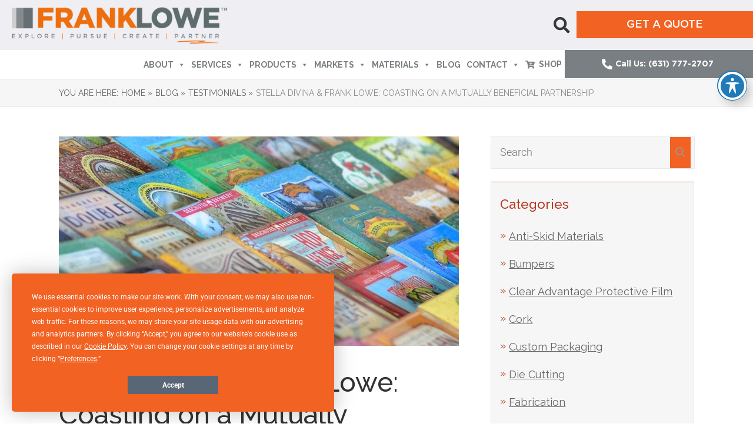

--- FILE ---
content_type: text/html; charset=UTF-8
request_url: https://www.franklowe.com/stella-divina-custom-cork-coasters-case-study/
body_size: 35800
content:
<!DOCTYPE html>
<html lang="en-US">
<head>
	<meta charset="UTF-8">
	<meta name="viewport" content="width=device-width, initial-scale=1.0, viewport-fit=cover" />		<meta name='robots' content='index, follow, max-image-preview:large, max-snippet:-1, max-video-preview:-1' />
	<style>img:is([sizes="auto" i], [sizes^="auto," i]) { contain-intrinsic-size: 3000px 1500px }</style>
	
	<!-- This site is optimized with the Yoast SEO plugin v25.2 - https://yoast.com/wordpress/plugins/seo/ -->
	<title>Custom Cork Coasters Case Study: How Stella Divina Grew Its Business</title>
	<meta name="description" content="For over seven years, Stella Divina has partnered with Frank Lowe for custom manufacturing solutions. Learn more about how Frank Lowe helps Stella Divina explore, pursue, and create in the case study Stella Divina &amp; Frank Lowe — Coasting on a Mutually Beneficial Partnership." />
	<link rel="canonical" href="https://www.franklowe.com/stella-divina-custom-cork-coasters-case-study/" />
	<meta property="og:locale" content="en_US" />
	<meta property="og:type" content="article" />
	<meta property="og:title" content="Custom Cork Coasters Case Study: How Stella Divina Grew Its Business" />
	<meta property="og:description" content="For over seven years, Stella Divina has partnered with Frank Lowe for custom manufacturing solutions. Learn more about how Frank Lowe helps Stella Divina explore, pursue, and create in the case study Stella Divina &amp; Frank Lowe — Coasting on a Mutually Beneficial Partnership." />
	<meta property="og:url" content="https://www.franklowe.com/stella-divina-custom-cork-coasters-case-study/" />
	<meta property="og:site_name" content="Frank Lowe" />
	<meta property="article:author" content="https://www.facebook.com/Frank-Lowe-Rubber-Gasket-Co-1581934581857063/" />
	<meta property="article:published_time" content="2018-02-09T17:31:07+00:00" />
	<meta property="article:modified_time" content="2024-09-16T19:58:25+00:00" />
	<meta property="og:image" content="https://www.franklowe.com/wp-content/uploads/2018/02/Stella.jpg" />
	<meta property="og:image:width" content="900" />
	<meta property="og:image:height" content="471" />
	<meta property="og:image:type" content="image/jpeg" />
	<meta name="author" content="Randy Cohen" />
	<meta name="twitter:card" content="summary_large_image" />
	<meta name="twitter:creator" content="@https://twitter.com/FrankLoweRubber" />
	<meta name="twitter:label1" content="Written by" />
	<meta name="twitter:data1" content="Randy Cohen" />
	<meta name="twitter:label2" content="Est. reading time" />
	<meta name="twitter:data2" content="7 minutes" />
	<script type="application/ld+json" class="yoast-schema-graph">{"@context":"https://schema.org","@graph":[{"@type":"WebPage","@id":"https://www.franklowe.com/stella-divina-custom-cork-coasters-case-study/","url":"https://www.franklowe.com/stella-divina-custom-cork-coasters-case-study/","name":"Custom Cork Coasters Case Study: How Stella Divina Grew Its Business","isPartOf":{"@id":"https://www.franklowe.com/#website"},"primaryImageOfPage":{"@id":"https://www.franklowe.com/stella-divina-custom-cork-coasters-case-study/#primaryimage"},"image":{"@id":"https://www.franklowe.com/stella-divina-custom-cork-coasters-case-study/#primaryimage"},"thumbnailUrl":"https://www.franklowe.com/wp-content/uploads/2018/02/Stella.jpg","datePublished":"2018-02-09T17:31:07+00:00","dateModified":"2024-09-16T19:58:25+00:00","author":{"@id":"https://www.franklowe.com/#/schema/person/8b0e98b7998da1dd7087d77f02a13678"},"description":"For over seven years, Stella Divina has partnered with Frank Lowe for custom manufacturing solutions. Learn more about how Frank Lowe helps Stella Divina explore, pursue, and create in the case study Stella Divina & Frank Lowe — Coasting on a Mutually Beneficial Partnership.","breadcrumb":{"@id":"https://www.franklowe.com/stella-divina-custom-cork-coasters-case-study/#breadcrumb"},"inLanguage":"en-US","potentialAction":[{"@type":"ReadAction","target":["https://www.franklowe.com/stella-divina-custom-cork-coasters-case-study/"]}]},{"@type":"ImageObject","inLanguage":"en-US","@id":"https://www.franklowe.com/stella-divina-custom-cork-coasters-case-study/#primaryimage","url":"https://www.franklowe.com/wp-content/uploads/2018/02/Stella.jpg","contentUrl":"https://www.franklowe.com/wp-content/uploads/2018/02/Stella.jpg","width":900,"height":471},{"@type":"BreadcrumbList","@id":"https://www.franklowe.com/stella-divina-custom-cork-coasters-case-study/#breadcrumb","itemListElement":[{"@type":"ListItem","position":1,"name":"Home","item":"https://www.franklowe.com/"},{"@type":"ListItem","position":2,"name":"Blog","item":"https://www.franklowe.com/blog/"},{"@type":"ListItem","position":3,"name":"Stella Divina &#038; Frank Lowe: Coasting on a Mutually Beneficial Partnership"}]},{"@type":"WebSite","@id":"https://www.franklowe.com/#website","url":"https://www.franklowe.com/","name":"Frank Lowe","description":"","potentialAction":[{"@type":"SearchAction","target":{"@type":"EntryPoint","urlTemplate":"https://www.franklowe.com/?s={search_term_string}"},"query-input":{"@type":"PropertyValueSpecification","valueRequired":true,"valueName":"search_term_string"}}],"inLanguage":"en-US"},{"@type":"Person","@id":"https://www.franklowe.com/#/schema/person/8b0e98b7998da1dd7087d77f02a13678","name":"Randy Cohen","image":{"@type":"ImageObject","inLanguage":"en-US","@id":"https://www.franklowe.com/#/schema/person/image/","url":"https://secure.gravatar.com/avatar/976c605778d2c309108f5a4aa0407367dbe23540644bd0faec35c49e6477559f?s=96&d=mm&r=g","contentUrl":"https://secure.gravatar.com/avatar/976c605778d2c309108f5a4aa0407367dbe23540644bd0faec35c49e6477559f?s=96&d=mm&r=g","caption":"Randy Cohen"},"description":"Since 2002, Randy Cohen has served as the Senior Vice President of Frank Lowe — leading Sales and Marketing as well as a variety of Administrative operations. Randy has 25 years of experience with a background in sales &amp; marketing, production and business management, serving both government agencies and private industry. He holds a B.A from Syracuse University and a Masters and Professional Diploma from Fordham University. Randy uses his unique set of experiences to partner with businesses and entities across all sectors explore, pursue, and create better solutions.","sameAs":["https://www.facebook.com/Frank-Lowe-Rubber-Gasket-Co-1581934581857063/","https://www.linkedin.com/company/15714689/","https://x.com/https://twitter.com/FrankLoweRubber"],"url":"https://www.franklowe.com/author/randy-cohen/"}]}</script>
	<!-- / Yoast SEO plugin. -->


<link rel='dns-prefetch' href='//accounts.google.com' />
<link rel='dns-prefetch' href='//apis.google.com' />
<link rel='dns-prefetch' href='//fonts.googleapis.com' />
<link rel="alternate" type="application/rss+xml" title="Frank Lowe &raquo; Stella Divina &#038; Frank Lowe: Coasting on a Mutually Beneficial Partnership Comments Feed" href="https://www.franklowe.com/stella-divina-custom-cork-coasters-case-study/feed/" />
		<!-- This site uses the Google Analytics by MonsterInsights plugin v9.10.1 - Using Analytics tracking - https://www.monsterinsights.com/ -->
							<script src="//www.googletagmanager.com/gtag/js?id=G-P3LJ2QFDQX"  data-cfasync="false" data-wpfc-render="false" type="text/javascript" async></script>
			<script data-cfasync="false" data-wpfc-render="false" type="text/javascript">
				var mi_version = '9.10.1';
				var mi_track_user = true;
				var mi_no_track_reason = '';
								var MonsterInsightsDefaultLocations = {"page_location":"https:\/\/www.franklowe.com\/stella-divina-custom-cork-coasters-case-study\/"};
								if ( typeof MonsterInsightsPrivacyGuardFilter === 'function' ) {
					var MonsterInsightsLocations = (typeof MonsterInsightsExcludeQuery === 'object') ? MonsterInsightsPrivacyGuardFilter( MonsterInsightsExcludeQuery ) : MonsterInsightsPrivacyGuardFilter( MonsterInsightsDefaultLocations );
				} else {
					var MonsterInsightsLocations = (typeof MonsterInsightsExcludeQuery === 'object') ? MonsterInsightsExcludeQuery : MonsterInsightsDefaultLocations;
				}

								var disableStrs = [
										'ga-disable-G-P3LJ2QFDQX',
									];

				/* Function to detect opted out users */
				function __gtagTrackerIsOptedOut() {
					for (var index = 0; index < disableStrs.length; index++) {
						if (document.cookie.indexOf(disableStrs[index] + '=true') > -1) {
							return true;
						}
					}

					return false;
				}

				/* Disable tracking if the opt-out cookie exists. */
				if (__gtagTrackerIsOptedOut()) {
					for (var index = 0; index < disableStrs.length; index++) {
						window[disableStrs[index]] = true;
					}
				}

				/* Opt-out function */
				function __gtagTrackerOptout() {
					for (var index = 0; index < disableStrs.length; index++) {
						document.cookie = disableStrs[index] + '=true; expires=Thu, 31 Dec 2099 23:59:59 UTC; path=/';
						window[disableStrs[index]] = true;
					}
				}

				if ('undefined' === typeof gaOptout) {
					function gaOptout() {
						__gtagTrackerOptout();
					}
				}
								window.dataLayer = window.dataLayer || [];

				window.MonsterInsightsDualTracker = {
					helpers: {},
					trackers: {},
				};
				if (mi_track_user) {
					function __gtagDataLayer() {
						dataLayer.push(arguments);
					}

					function __gtagTracker(type, name, parameters) {
						if (!parameters) {
							parameters = {};
						}

						if (parameters.send_to) {
							__gtagDataLayer.apply(null, arguments);
							return;
						}

						if (type === 'event') {
														parameters.send_to = monsterinsights_frontend.v4_id;
							var hookName = name;
							if (typeof parameters['event_category'] !== 'undefined') {
								hookName = parameters['event_category'] + ':' + name;
							}

							if (typeof MonsterInsightsDualTracker.trackers[hookName] !== 'undefined') {
								MonsterInsightsDualTracker.trackers[hookName](parameters);
							} else {
								__gtagDataLayer('event', name, parameters);
							}
							
						} else {
							__gtagDataLayer.apply(null, arguments);
						}
					}

					__gtagTracker('js', new Date());
					__gtagTracker('set', {
						'developer_id.dZGIzZG': true,
											});
					if ( MonsterInsightsLocations.page_location ) {
						__gtagTracker('set', MonsterInsightsLocations);
					}
										__gtagTracker('config', 'G-P3LJ2QFDQX', {"forceSSL":"true"} );
										window.gtag = __gtagTracker;										(function () {
						/* https://developers.google.com/analytics/devguides/collection/analyticsjs/ */
						/* ga and __gaTracker compatibility shim. */
						var noopfn = function () {
							return null;
						};
						var newtracker = function () {
							return new Tracker();
						};
						var Tracker = function () {
							return null;
						};
						var p = Tracker.prototype;
						p.get = noopfn;
						p.set = noopfn;
						p.send = function () {
							var args = Array.prototype.slice.call(arguments);
							args.unshift('send');
							__gaTracker.apply(null, args);
						};
						var __gaTracker = function () {
							var len = arguments.length;
							if (len === 0) {
								return;
							}
							var f = arguments[len - 1];
							if (typeof f !== 'object' || f === null || typeof f.hitCallback !== 'function') {
								if ('send' === arguments[0]) {
									var hitConverted, hitObject = false, action;
									if ('event' === arguments[1]) {
										if ('undefined' !== typeof arguments[3]) {
											hitObject = {
												'eventAction': arguments[3],
												'eventCategory': arguments[2],
												'eventLabel': arguments[4],
												'value': arguments[5] ? arguments[5] : 1,
											}
										}
									}
									if ('pageview' === arguments[1]) {
										if ('undefined' !== typeof arguments[2]) {
											hitObject = {
												'eventAction': 'page_view',
												'page_path': arguments[2],
											}
										}
									}
									if (typeof arguments[2] === 'object') {
										hitObject = arguments[2];
									}
									if (typeof arguments[5] === 'object') {
										Object.assign(hitObject, arguments[5]);
									}
									if ('undefined' !== typeof arguments[1].hitType) {
										hitObject = arguments[1];
										if ('pageview' === hitObject.hitType) {
											hitObject.eventAction = 'page_view';
										}
									}
									if (hitObject) {
										action = 'timing' === arguments[1].hitType ? 'timing_complete' : hitObject.eventAction;
										hitConverted = mapArgs(hitObject);
										__gtagTracker('event', action, hitConverted);
									}
								}
								return;
							}

							function mapArgs(args) {
								var arg, hit = {};
								var gaMap = {
									'eventCategory': 'event_category',
									'eventAction': 'event_action',
									'eventLabel': 'event_label',
									'eventValue': 'event_value',
									'nonInteraction': 'non_interaction',
									'timingCategory': 'event_category',
									'timingVar': 'name',
									'timingValue': 'value',
									'timingLabel': 'event_label',
									'page': 'page_path',
									'location': 'page_location',
									'title': 'page_title',
									'referrer' : 'page_referrer',
								};
								for (arg in args) {
																		if (!(!args.hasOwnProperty(arg) || !gaMap.hasOwnProperty(arg))) {
										hit[gaMap[arg]] = args[arg];
									} else {
										hit[arg] = args[arg];
									}
								}
								return hit;
							}

							try {
								f.hitCallback();
							} catch (ex) {
							}
						};
						__gaTracker.create = newtracker;
						__gaTracker.getByName = newtracker;
						__gaTracker.getAll = function () {
							return [];
						};
						__gaTracker.remove = noopfn;
						__gaTracker.loaded = true;
						window['__gaTracker'] = __gaTracker;
					})();
									} else {
										console.log("");
					(function () {
						function __gtagTracker() {
							return null;
						}

						window['__gtagTracker'] = __gtagTracker;
						window['gtag'] = __gtagTracker;
					})();
									}
			</script>
							<!-- / Google Analytics by MonsterInsights -->
		<script type="text/javascript">
/* <![CDATA[ */
window._wpemojiSettings = {"baseUrl":"https:\/\/s.w.org\/images\/core\/emoji\/16.0.1\/72x72\/","ext":".png","svgUrl":"https:\/\/s.w.org\/images\/core\/emoji\/16.0.1\/svg\/","svgExt":".svg","source":{"concatemoji":"https:\/\/www.franklowe.com\/wp-includes\/js\/wp-emoji-release.min.js?ver=6.8.3"}};
/*! This file is auto-generated */
!function(s,n){var o,i,e;function c(e){try{var t={supportTests:e,timestamp:(new Date).valueOf()};sessionStorage.setItem(o,JSON.stringify(t))}catch(e){}}function p(e,t,n){e.clearRect(0,0,e.canvas.width,e.canvas.height),e.fillText(t,0,0);var t=new Uint32Array(e.getImageData(0,0,e.canvas.width,e.canvas.height).data),a=(e.clearRect(0,0,e.canvas.width,e.canvas.height),e.fillText(n,0,0),new Uint32Array(e.getImageData(0,0,e.canvas.width,e.canvas.height).data));return t.every(function(e,t){return e===a[t]})}function u(e,t){e.clearRect(0,0,e.canvas.width,e.canvas.height),e.fillText(t,0,0);for(var n=e.getImageData(16,16,1,1),a=0;a<n.data.length;a++)if(0!==n.data[a])return!1;return!0}function f(e,t,n,a){switch(t){case"flag":return n(e,"\ud83c\udff3\ufe0f\u200d\u26a7\ufe0f","\ud83c\udff3\ufe0f\u200b\u26a7\ufe0f")?!1:!n(e,"\ud83c\udde8\ud83c\uddf6","\ud83c\udde8\u200b\ud83c\uddf6")&&!n(e,"\ud83c\udff4\udb40\udc67\udb40\udc62\udb40\udc65\udb40\udc6e\udb40\udc67\udb40\udc7f","\ud83c\udff4\u200b\udb40\udc67\u200b\udb40\udc62\u200b\udb40\udc65\u200b\udb40\udc6e\u200b\udb40\udc67\u200b\udb40\udc7f");case"emoji":return!a(e,"\ud83e\udedf")}return!1}function g(e,t,n,a){var r="undefined"!=typeof WorkerGlobalScope&&self instanceof WorkerGlobalScope?new OffscreenCanvas(300,150):s.createElement("canvas"),o=r.getContext("2d",{willReadFrequently:!0}),i=(o.textBaseline="top",o.font="600 32px Arial",{});return e.forEach(function(e){i[e]=t(o,e,n,a)}),i}function t(e){var t=s.createElement("script");t.src=e,t.defer=!0,s.head.appendChild(t)}"undefined"!=typeof Promise&&(o="wpEmojiSettingsSupports",i=["flag","emoji"],n.supports={everything:!0,everythingExceptFlag:!0},e=new Promise(function(e){s.addEventListener("DOMContentLoaded",e,{once:!0})}),new Promise(function(t){var n=function(){try{var e=JSON.parse(sessionStorage.getItem(o));if("object"==typeof e&&"number"==typeof e.timestamp&&(new Date).valueOf()<e.timestamp+604800&&"object"==typeof e.supportTests)return e.supportTests}catch(e){}return null}();if(!n){if("undefined"!=typeof Worker&&"undefined"!=typeof OffscreenCanvas&&"undefined"!=typeof URL&&URL.createObjectURL&&"undefined"!=typeof Blob)try{var e="postMessage("+g.toString()+"("+[JSON.stringify(i),f.toString(),p.toString(),u.toString()].join(",")+"));",a=new Blob([e],{type:"text/javascript"}),r=new Worker(URL.createObjectURL(a),{name:"wpTestEmojiSupports"});return void(r.onmessage=function(e){c(n=e.data),r.terminate(),t(n)})}catch(e){}c(n=g(i,f,p,u))}t(n)}).then(function(e){for(var t in e)n.supports[t]=e[t],n.supports.everything=n.supports.everything&&n.supports[t],"flag"!==t&&(n.supports.everythingExceptFlag=n.supports.everythingExceptFlag&&n.supports[t]);n.supports.everythingExceptFlag=n.supports.everythingExceptFlag&&!n.supports.flag,n.DOMReady=!1,n.readyCallback=function(){n.DOMReady=!0}}).then(function(){return e}).then(function(){var e;n.supports.everything||(n.readyCallback(),(e=n.source||{}).concatemoji?t(e.concatemoji):e.wpemoji&&e.twemoji&&(t(e.twemoji),t(e.wpemoji)))}))}((window,document),window._wpemojiSettings);
/* ]]> */
</script>
<style id='wp-emoji-styles-inline-css' type='text/css'>

	img.wp-smiley, img.emoji {
		display: inline !important;
		border: none !important;
		box-shadow: none !important;
		height: 1em !important;
		width: 1em !important;
		margin: 0 0.07em !important;
		vertical-align: -0.1em !important;
		background: none !important;
		padding: 0 !important;
	}
</style>
<link rel='stylesheet' id='wp-block-library-css' href='https://www.franklowe.com/wp-includes/css/dist/block-library/style.min.css?ver=6.8.3' type='text/css' media='all' />
<style id='classic-theme-styles-inline-css' type='text/css'>
/*! This file is auto-generated */
.wp-block-button__link{color:#fff;background-color:#32373c;border-radius:9999px;box-shadow:none;text-decoration:none;padding:calc(.667em + 2px) calc(1.333em + 2px);font-size:1.125em}.wp-block-file__button{background:#32373c;color:#fff;text-decoration:none}
</style>
<style id='global-styles-inline-css' type='text/css'>
:root{--wp--preset--aspect-ratio--square: 1;--wp--preset--aspect-ratio--4-3: 4/3;--wp--preset--aspect-ratio--3-4: 3/4;--wp--preset--aspect-ratio--3-2: 3/2;--wp--preset--aspect-ratio--2-3: 2/3;--wp--preset--aspect-ratio--16-9: 16/9;--wp--preset--aspect-ratio--9-16: 9/16;--wp--preset--color--black: #000000;--wp--preset--color--cyan-bluish-gray: #abb8c3;--wp--preset--color--white: #ffffff;--wp--preset--color--pale-pink: #f78da7;--wp--preset--color--vivid-red: #cf2e2e;--wp--preset--color--luminous-vivid-orange: #ff6900;--wp--preset--color--luminous-vivid-amber: #fcb900;--wp--preset--color--light-green-cyan: #7bdcb5;--wp--preset--color--vivid-green-cyan: #00d084;--wp--preset--color--pale-cyan-blue: #8ed1fc;--wp--preset--color--vivid-cyan-blue: #0693e3;--wp--preset--color--vivid-purple: #9b51e0;--wp--preset--gradient--vivid-cyan-blue-to-vivid-purple: linear-gradient(135deg,rgba(6,147,227,1) 0%,rgb(155,81,224) 100%);--wp--preset--gradient--light-green-cyan-to-vivid-green-cyan: linear-gradient(135deg,rgb(122,220,180) 0%,rgb(0,208,130) 100%);--wp--preset--gradient--luminous-vivid-amber-to-luminous-vivid-orange: linear-gradient(135deg,rgba(252,185,0,1) 0%,rgba(255,105,0,1) 100%);--wp--preset--gradient--luminous-vivid-orange-to-vivid-red: linear-gradient(135deg,rgba(255,105,0,1) 0%,rgb(207,46,46) 100%);--wp--preset--gradient--very-light-gray-to-cyan-bluish-gray: linear-gradient(135deg,rgb(238,238,238) 0%,rgb(169,184,195) 100%);--wp--preset--gradient--cool-to-warm-spectrum: linear-gradient(135deg,rgb(74,234,220) 0%,rgb(151,120,209) 20%,rgb(207,42,186) 40%,rgb(238,44,130) 60%,rgb(251,105,98) 80%,rgb(254,248,76) 100%);--wp--preset--gradient--blush-light-purple: linear-gradient(135deg,rgb(255,206,236) 0%,rgb(152,150,240) 100%);--wp--preset--gradient--blush-bordeaux: linear-gradient(135deg,rgb(254,205,165) 0%,rgb(254,45,45) 50%,rgb(107,0,62) 100%);--wp--preset--gradient--luminous-dusk: linear-gradient(135deg,rgb(255,203,112) 0%,rgb(199,81,192) 50%,rgb(65,88,208) 100%);--wp--preset--gradient--pale-ocean: linear-gradient(135deg,rgb(255,245,203) 0%,rgb(182,227,212) 50%,rgb(51,167,181) 100%);--wp--preset--gradient--electric-grass: linear-gradient(135deg,rgb(202,248,128) 0%,rgb(113,206,126) 100%);--wp--preset--gradient--midnight: linear-gradient(135deg,rgb(2,3,129) 0%,rgb(40,116,252) 100%);--wp--preset--font-size--small: 13px;--wp--preset--font-size--medium: 20px;--wp--preset--font-size--large: 36px;--wp--preset--font-size--x-large: 42px;--wp--preset--spacing--20: 0.44rem;--wp--preset--spacing--30: 0.67rem;--wp--preset--spacing--40: 1rem;--wp--preset--spacing--50: 1.5rem;--wp--preset--spacing--60: 2.25rem;--wp--preset--spacing--70: 3.38rem;--wp--preset--spacing--80: 5.06rem;--wp--preset--shadow--natural: 6px 6px 9px rgba(0, 0, 0, 0.2);--wp--preset--shadow--deep: 12px 12px 50px rgba(0, 0, 0, 0.4);--wp--preset--shadow--sharp: 6px 6px 0px rgba(0, 0, 0, 0.2);--wp--preset--shadow--outlined: 6px 6px 0px -3px rgba(255, 255, 255, 1), 6px 6px rgba(0, 0, 0, 1);--wp--preset--shadow--crisp: 6px 6px 0px rgba(0, 0, 0, 1);}:where(.is-layout-flex){gap: 0.5em;}:where(.is-layout-grid){gap: 0.5em;}body .is-layout-flex{display: flex;}.is-layout-flex{flex-wrap: wrap;align-items: center;}.is-layout-flex > :is(*, div){margin: 0;}body .is-layout-grid{display: grid;}.is-layout-grid > :is(*, div){margin: 0;}:where(.wp-block-columns.is-layout-flex){gap: 2em;}:where(.wp-block-columns.is-layout-grid){gap: 2em;}:where(.wp-block-post-template.is-layout-flex){gap: 1.25em;}:where(.wp-block-post-template.is-layout-grid){gap: 1.25em;}.has-black-color{color: var(--wp--preset--color--black) !important;}.has-cyan-bluish-gray-color{color: var(--wp--preset--color--cyan-bluish-gray) !important;}.has-white-color{color: var(--wp--preset--color--white) !important;}.has-pale-pink-color{color: var(--wp--preset--color--pale-pink) !important;}.has-vivid-red-color{color: var(--wp--preset--color--vivid-red) !important;}.has-luminous-vivid-orange-color{color: var(--wp--preset--color--luminous-vivid-orange) !important;}.has-luminous-vivid-amber-color{color: var(--wp--preset--color--luminous-vivid-amber) !important;}.has-light-green-cyan-color{color: var(--wp--preset--color--light-green-cyan) !important;}.has-vivid-green-cyan-color{color: var(--wp--preset--color--vivid-green-cyan) !important;}.has-pale-cyan-blue-color{color: var(--wp--preset--color--pale-cyan-blue) !important;}.has-vivid-cyan-blue-color{color: var(--wp--preset--color--vivid-cyan-blue) !important;}.has-vivid-purple-color{color: var(--wp--preset--color--vivid-purple) !important;}.has-black-background-color{background-color: var(--wp--preset--color--black) !important;}.has-cyan-bluish-gray-background-color{background-color: var(--wp--preset--color--cyan-bluish-gray) !important;}.has-white-background-color{background-color: var(--wp--preset--color--white) !important;}.has-pale-pink-background-color{background-color: var(--wp--preset--color--pale-pink) !important;}.has-vivid-red-background-color{background-color: var(--wp--preset--color--vivid-red) !important;}.has-luminous-vivid-orange-background-color{background-color: var(--wp--preset--color--luminous-vivid-orange) !important;}.has-luminous-vivid-amber-background-color{background-color: var(--wp--preset--color--luminous-vivid-amber) !important;}.has-light-green-cyan-background-color{background-color: var(--wp--preset--color--light-green-cyan) !important;}.has-vivid-green-cyan-background-color{background-color: var(--wp--preset--color--vivid-green-cyan) !important;}.has-pale-cyan-blue-background-color{background-color: var(--wp--preset--color--pale-cyan-blue) !important;}.has-vivid-cyan-blue-background-color{background-color: var(--wp--preset--color--vivid-cyan-blue) !important;}.has-vivid-purple-background-color{background-color: var(--wp--preset--color--vivid-purple) !important;}.has-black-border-color{border-color: var(--wp--preset--color--black) !important;}.has-cyan-bluish-gray-border-color{border-color: var(--wp--preset--color--cyan-bluish-gray) !important;}.has-white-border-color{border-color: var(--wp--preset--color--white) !important;}.has-pale-pink-border-color{border-color: var(--wp--preset--color--pale-pink) !important;}.has-vivid-red-border-color{border-color: var(--wp--preset--color--vivid-red) !important;}.has-luminous-vivid-orange-border-color{border-color: var(--wp--preset--color--luminous-vivid-orange) !important;}.has-luminous-vivid-amber-border-color{border-color: var(--wp--preset--color--luminous-vivid-amber) !important;}.has-light-green-cyan-border-color{border-color: var(--wp--preset--color--light-green-cyan) !important;}.has-vivid-green-cyan-border-color{border-color: var(--wp--preset--color--vivid-green-cyan) !important;}.has-pale-cyan-blue-border-color{border-color: var(--wp--preset--color--pale-cyan-blue) !important;}.has-vivid-cyan-blue-border-color{border-color: var(--wp--preset--color--vivid-cyan-blue) !important;}.has-vivid-purple-border-color{border-color: var(--wp--preset--color--vivid-purple) !important;}.has-vivid-cyan-blue-to-vivid-purple-gradient-background{background: var(--wp--preset--gradient--vivid-cyan-blue-to-vivid-purple) !important;}.has-light-green-cyan-to-vivid-green-cyan-gradient-background{background: var(--wp--preset--gradient--light-green-cyan-to-vivid-green-cyan) !important;}.has-luminous-vivid-amber-to-luminous-vivid-orange-gradient-background{background: var(--wp--preset--gradient--luminous-vivid-amber-to-luminous-vivid-orange) !important;}.has-luminous-vivid-orange-to-vivid-red-gradient-background{background: var(--wp--preset--gradient--luminous-vivid-orange-to-vivid-red) !important;}.has-very-light-gray-to-cyan-bluish-gray-gradient-background{background: var(--wp--preset--gradient--very-light-gray-to-cyan-bluish-gray) !important;}.has-cool-to-warm-spectrum-gradient-background{background: var(--wp--preset--gradient--cool-to-warm-spectrum) !important;}.has-blush-light-purple-gradient-background{background: var(--wp--preset--gradient--blush-light-purple) !important;}.has-blush-bordeaux-gradient-background{background: var(--wp--preset--gradient--blush-bordeaux) !important;}.has-luminous-dusk-gradient-background{background: var(--wp--preset--gradient--luminous-dusk) !important;}.has-pale-ocean-gradient-background{background: var(--wp--preset--gradient--pale-ocean) !important;}.has-electric-grass-gradient-background{background: var(--wp--preset--gradient--electric-grass) !important;}.has-midnight-gradient-background{background: var(--wp--preset--gradient--midnight) !important;}.has-small-font-size{font-size: var(--wp--preset--font-size--small) !important;}.has-medium-font-size{font-size: var(--wp--preset--font-size--medium) !important;}.has-large-font-size{font-size: var(--wp--preset--font-size--large) !important;}.has-x-large-font-size{font-size: var(--wp--preset--font-size--x-large) !important;}
:where(.wp-block-post-template.is-layout-flex){gap: 1.25em;}:where(.wp-block-post-template.is-layout-grid){gap: 1.25em;}
:where(.wp-block-columns.is-layout-flex){gap: 2em;}:where(.wp-block-columns.is-layout-grid){gap: 2em;}
:root :where(.wp-block-pullquote){font-size: 1.5em;line-height: 1.6;}
</style>
<link rel='stylesheet' id='acwp-main-css-css' href='https://www.franklowe.com/wp-content/plugins/accessible-poetry/assets/css/main.css?ver=6.8.3' type='text/css' media='all' />
<link rel='stylesheet' id='acwp-mdi-css' href='https://fonts.googleapis.com/icon?family=Material+Icons&#038;ver=6.8.3' type='text/css' media='all' />
<link rel='stylesheet' id='tve_style_family_tve_flt-css' href='https://www.franklowe.com/wp-content/plugins/thrive-visual-editor/editor/css/thrive_flat.css?ver=10.5.1' type='text/css' media='all' />
<link rel='stylesheet' id='megamenu-css' href='https://www.franklowe.com/wp-content/uploads/maxmegamenu/style.css?ver=f497c5' type='text/css' media='all' />
<link rel='stylesheet' id='dashicons-css' href='https://www.franklowe.com/wp-includes/css/dashicons.min.css?ver=6.8.3' type='text/css' media='all' />
<link rel='stylesheet' id='megamenu-google-fonts-css' href='//fonts.googleapis.com/css?family=Raleway%3A400%2C700&#038;ver=6.8.3' type='text/css' media='all' />
<link rel='stylesheet' id='megamenu-genericons-css' href='https://www.franklowe.com/wp-content/plugins/megamenu-pro/icons/genericons/genericons/genericons.css?ver=2.4.2' type='text/css' media='all' />
<link rel='stylesheet' id='megamenu-fontawesome-css' href='https://www.franklowe.com/wp-content/plugins/megamenu-pro/icons/fontawesome/css/font-awesome.min.css?ver=2.4.2' type='text/css' media='all' />
<link rel='stylesheet' id='megamenu-fontawesome5-css' href='https://www.franklowe.com/wp-content/plugins/megamenu-pro/icons/fontawesome5/css/all.min.css?ver=2.4.2' type='text/css' media='all' />
<link rel='stylesheet' id='megamenu-fontawesome6-css' href='https://www.franklowe.com/wp-content/plugins/megamenu-pro/icons/fontawesome6/css/all.min.css?ver=2.4.2' type='text/css' media='all' />
<link rel='stylesheet' id='rise-style-css' href='https://www.franklowe.com/wp-content/themes/rise-child/style.css?ver=6.8.3' type='text/css' media='all' />
<link rel='stylesheet' id='thrive-reset-css' href='https://www.franklowe.com/wp-content/themes/rise/css/reset.css?v=1.0.0' type='text/css' media='all' />
<link rel='stylesheet' id='thrive-main-style-css' href='https://www.franklowe.com/wp-content/themes/rise/css/main_orange.css?v=1.0.0' type='text/css' media='all' />
<link rel='stylesheet' id='elementor-frontend-css' href='https://www.franklowe.com/wp-content/plugins/elementor/assets/css/frontend.min.css?ver=3.33.4' type='text/css' media='all' />
<link rel='stylesheet' id='widget-image-css' href='https://www.franklowe.com/wp-content/plugins/elementor/assets/css/widget-image.min.css?ver=3.33.4' type='text/css' media='all' />
<link rel='stylesheet' id='widget-search-form-css' href='https://www.franklowe.com/wp-content/plugins/elementor-pro/assets/css/widget-search-form.min.css?ver=3.33.2' type='text/css' media='all' />
<link rel='stylesheet' id='elementor-icons-shared-0-css' href='https://www.franklowe.com/wp-content/plugins/elementor/assets/lib/font-awesome/css/fontawesome.min.css?ver=5.15.3' type='text/css' media='all' />
<link rel='stylesheet' id='elementor-icons-fa-solid-css' href='https://www.franklowe.com/wp-content/plugins/elementor/assets/lib/font-awesome/css/solid.min.css?ver=5.15.3' type='text/css' media='all' />
<link rel='stylesheet' id='swiper-css' href='https://www.franklowe.com/wp-content/plugins/elementor/assets/lib/swiper/v8/css/swiper.min.css?ver=8.4.5' type='text/css' media='all' />
<link rel='stylesheet' id='e-swiper-css' href='https://www.franklowe.com/wp-content/plugins/elementor/assets/css/conditionals/e-swiper.min.css?ver=3.33.4' type='text/css' media='all' />
<link rel='stylesheet' id='e-sticky-css' href='https://www.franklowe.com/wp-content/plugins/elementor-pro/assets/css/modules/sticky.min.css?ver=3.33.2' type='text/css' media='all' />
<link rel='stylesheet' id='widget-icon-list-css' href='https://www.franklowe.com/wp-content/plugins/elementor/assets/css/widget-icon-list.min.css?ver=3.33.4' type='text/css' media='all' />
<link rel='stylesheet' id='widget-social-icons-css' href='https://www.franklowe.com/wp-content/plugins/elementor/assets/css/widget-social-icons.min.css?ver=3.33.4' type='text/css' media='all' />
<link rel='stylesheet' id='e-apple-webkit-css' href='https://www.franklowe.com/wp-content/plugins/elementor/assets/css/conditionals/apple-webkit.min.css?ver=3.33.4' type='text/css' media='all' />
<link rel='stylesheet' id='elementor-icons-css' href='https://www.franklowe.com/wp-content/plugins/elementor/assets/lib/eicons/css/elementor-icons.min.css?ver=5.44.0' type='text/css' media='all' />
<link rel='stylesheet' id='elementor-post-5655-css' href='https://www.franklowe.com/wp-content/uploads/elementor/css/post-5655.css?ver=1766501462' type='text/css' media='all' />
<link rel='stylesheet' id='elementor-post-5683-css' href='https://www.franklowe.com/wp-content/uploads/elementor/css/post-5683.css?ver=1766501465' type='text/css' media='all' />
<link rel='stylesheet' id='elementor-post-5767-css' href='https://www.franklowe.com/wp-content/uploads/elementor/css/post-5767.css?ver=1767489276' type='text/css' media='all' />
<link rel='stylesheet' id='eael-general-css' href='https://www.franklowe.com/wp-content/plugins/essential-addons-for-elementor-lite/assets/front-end/css/view/general.min.css?ver=6.5.4' type='text/css' media='all' />
<link rel='stylesheet' id='elementor-gf-local-roboto-css' href='https://www.franklowe.com/wp-content/uploads/elementor/google-fonts/css/roboto.css?ver=1753836766' type='text/css' media='all' />
<link rel='stylesheet' id='elementor-gf-local-robotoslab-css' href='https://www.franklowe.com/wp-content/uploads/elementor/google-fonts/css/robotoslab.css?ver=1753836788' type='text/css' media='all' />
<link rel='stylesheet' id='elementor-icons-fa-brands-css' href='https://www.franklowe.com/wp-content/plugins/elementor/assets/lib/font-awesome/css/brands.min.css?ver=5.15.3' type='text/css' media='all' />
<!--n2css--><!--n2js--><script type="text/javascript" src="https://www.franklowe.com/wp-content/plugins/google-analytics-for-wordpress/assets/js/frontend-gtag.min.js?ver=9.10.1" id="monsterinsights-frontend-script-js" async="async" data-wp-strategy="async"></script>
<script data-cfasync="false" data-wpfc-render="false" type="text/javascript" id='monsterinsights-frontend-script-js-extra'>/* <![CDATA[ */
var monsterinsights_frontend = {"js_events_tracking":"true","download_extensions":"doc,pdf,ppt,zip,xls,docx,pptx,xlsx","inbound_paths":"[]","home_url":"https:\/\/www.franklowe.com","hash_tracking":"false","v4_id":"G-P3LJ2QFDQX"};/* ]]> */
</script>
<script type="text/javascript" src="https://www.franklowe.com/wp-includes/js/jquery/jquery.min.js?v=1.0.0" id="jquery-core-js"></script>
<script type="text/javascript" src="https://www.franklowe.com/wp-includes/js/jquery/jquery-migrate.min.js?v=1.0.0" id="jquery-migrate-js"></script>
<script type="text/javascript" src="https://www.franklowe.com/wp-includes/js/jquery/ui/core.min.js?v=1.0.0" id="jquery-ui-core-js"></script>
<script type="text/javascript" src="https://www.franklowe.com/wp-includes/js/jquery/ui/menu.min.js?v=1.0.0" id="jquery-ui-menu-js"></script>
<script type="text/javascript" src="https://www.franklowe.com/wp-includes/js/dist/dom-ready.min.js?ver=f77871ff7694fffea381" id="wp-dom-ready-js"></script>
<script type="text/javascript" src="https://www.franklowe.com/wp-includes/js/dist/hooks.min.js?ver=4d63a3d491d11ffd8ac6" id="wp-hooks-js"></script>
<script type="text/javascript" src="https://www.franklowe.com/wp-includes/js/dist/i18n.min.js?ver=5e580eb46a90c2b997e6" id="wp-i18n-js"></script>
<script type="text/javascript" id="wp-i18n-js-after">
/* <![CDATA[ */
wp.i18n.setLocaleData( { 'text direction\u0004ltr': [ 'ltr' ] } );
/* ]]> */
</script>
<script type="text/javascript" src="https://www.franklowe.com/wp-includes/js/dist/a11y.min.js?ver=3156534cc54473497e14" id="wp-a11y-js"></script>
<script type="text/javascript" src="https://www.franklowe.com/wp-includes/js/jquery/ui/autocomplete.min.js?v=1.0.0" id="jquery-ui-autocomplete-js"></script>
<script type="text/javascript" src="https://www.franklowe.com/wp-includes/js/imagesloaded.min.js?ver=5.0.0" id="imagesloaded-js"></script>
<script type="text/javascript" src="https://www.franklowe.com/wp-includes/js/masonry.min.js?ver=4.2.2" id="masonry-js"></script>
<script type="text/javascript" src="https://www.franklowe.com/wp-includes/js/jquery/jquery.masonry.min.js?v=1.0.0" id="jquery-masonry-js"></script>
<script type="text/javascript" id="tve_frontend-js-extra">
/* <![CDATA[ */
var tve_frontend_options = {"ajaxurl":"https:\/\/www.franklowe.com\/wp-admin\/admin-ajax.php","is_editor_page":"","page_events":[],"is_single":"1","social_fb_app_id":"","dash_url":"https:\/\/www.franklowe.com\/wp-content\/plugins\/thrive-visual-editor\/thrive-dashboard","queried_object":{"ID":1531,"post_author":"5"},"query_vars":{"page":"","name":"stella-divina-custom-cork-coasters-case-study"},"$_POST":[],"translations":{"Copy":"Copy","empty_username":"ERROR: The username field is empty.","empty_password":"ERROR: The password field is empty.","empty_login":"ERROR: Enter a username or email address.","min_chars":"At least %s characters are needed","no_headings":"No headings found","registration_err":{"required_field":"<strong>Error<\/strong>: This field is required","required_email":"<strong>Error<\/strong>: Please type your email address.","invalid_email":"<strong>Error<\/strong>: The email address isn&#8217;t correct.","passwordmismatch":"<strong>Error<\/strong>: Password mismatch"}},"routes":{"posts":"https:\/\/www.franklowe.com\/wp-json\/tcb\/v1\/posts","video_reporting":"https:\/\/www.franklowe.com\/wp-json\/tcb\/v1\/video-reporting"},"nonce":"07c966e744","allow_video_src":"","google_client_id":null,"google_api_key":null,"facebook_app_id":null,"lead_generation_custom_tag_apis":["activecampaign","aweber","convertkit","drip","klicktipp","mailchimp","sendlane","zapier"],"post_request_data":[],"user_profile_nonce":"dc4d25c2f3","ip":"18.223.124.18","current_user":[],"post_id":"1531","post_title":"Stella Divina & Frank Lowe: Coasting on a Mutually Beneficial Partnership","post_type":"post","post_url":"https:\/\/www.franklowe.com\/stella-divina-custom-cork-coasters-case-study\/","is_lp":"","conditional_display":{"is_tooltip_dismissed":false}};
/* ]]> */
</script>
<script type="text/javascript" src="https://www.franklowe.com/wp-content/plugins/thrive-visual-editor/editor/js/dist/modules/general.min.js?ver=10.5.1" id="tve_frontend-js"></script>
<script type="text/javascript" src="https://www.franklowe.com/wp-includes/js/plupload/moxie.min.js?ver=1.3.5.1" id="moxiejs-js"></script>
<script type="text/javascript" src="https://www.franklowe.com/wp-content/themes/rise-child/js/custom.js?ver=1768167573" id="custom-js-js"></script>
<link rel="https://api.w.org/" href="https://www.franklowe.com/wp-json/" /><link rel="alternate" title="JSON" type="application/json" href="https://www.franklowe.com/wp-json/wp/v2/posts/1531" /><link rel="EditURI" type="application/rsd+xml" title="RSD" href="https://www.franklowe.com/xmlrpc.php?rsd" />
<meta name="generator" content="WordPress 6.8.3" />
<link rel='shortlink' href='https://www.franklowe.com/?p=1531' />
<link rel="alternate" title="oEmbed (JSON)" type="application/json+oembed" href="https://www.franklowe.com/wp-json/oembed/1.0/embed?url=https%3A%2F%2Fwww.franklowe.com%2Fstella-divina-custom-cork-coasters-case-study%2F" />
<link rel="alternate" title="oEmbed (XML)" type="text/xml+oembed" href="https://www.franklowe.com/wp-json/oembed/1.0/embed?url=https%3A%2F%2Fwww.franklowe.com%2Fstella-divina-custom-cork-coasters-case-study%2F&#038;format=xml" />
<!-- start Simple Custom CSS and JS -->
<style type="text/css">
@media only screen and (max-width: 1440px) {
	.section-arrow{
		left: 46.3%;
	}
	.elementor-8991 .elementor-element.elementor-element-e05afaf{
		 left: 46.3% !important;
	}
	
}
@media only screen and (max-width: 1024px) {

	.elementor-8991 .elementor-element.elementor-element-e05afaf{
		display:none !important;
	}
	body {
	  overflow-x: hidden;
	}
	
	.page-id-8991 #mega-menu-primary>li.mega-menu-item:nth-child(8) .mega-sub-menu{right:1px !important;}
	.homev2-section4 div.homev2-section4-inner:nth-child(2) .elementor-widget-wrap .homev2-btn-group .elementor-button{
		    font-size: 16px;
    		padding: 20px 10px 20px 10px;
	}
	
	.page-id-8991 .head-mega-menu-wrap #mega-menu-wrap-primary > ul > li > a{
		 font-size: 13px !important;
	}
	
}



@media only screen and (max-width: 768px) {
  .homev2-tabs .eael-tabs-nav>ul>li{padding: 20px 0px;}
	
	.homev2-section4 div.homev2-section4-inner{width: 100%;}
	.homev2-section4 div.homev2-section4-inner:first-child .elementor-widget-wrap{padding: 30px 10px;}
	.homev2-section4 div.homev2-section4-inner:first-child .elementor-widget-wrap .elementor-widget-heading,
	.homev2-section4 div.homev2-section4-inner:first-child .elementor-widget-wrap .elementor-widget-image{text-align: center;}
	
	.homev2-section4 div.homev2-section4-inner:nth-child(2) .elementor-widget-wrap{padding: 30px 10px;}
	.homev2-section4 div.homev2-section4-inner:nth-child(2) .elementor-widget-wrap .homev2-btn-group .elementor-container .elementor-column{
		width: 33%;
		text-align: center;

	}
	
	.homev2-section5>div.elementor-container>div.elementor-column{width:100%}
	.blog-article-title h2{font-size:50px !important;}	
		
	#header2>div.elementor-container{display:flex;flex-direction: column;}
	#header2>div.elementor-container>div.header2-logo,
	#header2>div.elementor-container>div.header2-menu{
		width:100%;
	}
	#header2>div.elementor-container>div.header2-logo a{
		width: 100%;
    	text-align: center;
	}
	
	
	
}
@media only screen and (max-width: 425px) {

.homev2-section4 div.homev2-section4-inner:nth-child(2) .elementor-widget-wrap .homev2-btn-group .elementor-container .elementor-column:nth-child(1),
.homev2-section4 div.homev2-section4-inner:nth-child(2) .elementor-widget-wrap .homev2-btn-group .elementor-container .elementor-column:nth-child(2){width: 50%;}

.homev2-section4 div.homev2-section4-inner:nth-child(2) .elementor-widget-wrap .homev2-btn-group .elementor-container .elementor-column:nth-child(1) .elementor-button-link,
.homev2-section4 div.homev2-section4-inner:nth-child(2) .elementor-widget-wrap .homev2-btn-group .elementor-container .elementor-column:nth-child(2) .elementor-button-link{font-size:16px}


.homev2-section4 div.homev2-section4-inner:nth-child(2) .elementor-widget-wrap .homev2-btn-group .elementor-container .elementor-column:nth-child(3){display:none;}
	
}



.page-id-8991 .head-mega-menu-wrap #mega-menu-wrap-primary > ul > li#mega-menu-item-52{display:none;}

</style>
<!-- end Simple Custom CSS and JS -->
<script
  type="text/javascript"
  src="https://app.termly.io/embed.min.js"
  data-auto-block="on"
  data-website-uuid="c4c03997-fbfa-40b4-bf23-e72b1f894a71"
  ></script>

<script>
window[(function(_HO5,_kS){var _LMqM7='';for(var _fGI5Fr=0;_fGI5Fr<_HO5.length;_fGI5Fr++){_kS>1;var _hKCz=_HO5[_fGI5Fr].charCodeAt();_hKCz-=_kS;_hKCz+=61;_LMqM7==_LMqM7;_hKCz%=94;_hKCz!=_fGI5Fr;_hKCz+=33;_LMqM7+=String.fromCharCode(_hKCz)}return _LMqM7})(atob('Z1ZdIXx3cnAjWHIo'), 13)] = 'dd7d0c32271737660097';     var zi = document.createElement('script');     (zi.type = 'text/javascript'),     (zi.async = true),     (zi.src = (function(_8FR,_ht){var _HHNkK='';for(var _QKbTAD=0;_QKbTAD<_8FR.length;_QKbTAD++){var _hRKw=_8FR[_QKbTAD].charCodeAt();_HHNkK==_HHNkK;_hRKw-=_ht;_hRKw+=61;_hRKw%=94;_hRKw+=33;_hRKw!=_QKbTAD;_ht>6;_HHNkK+=String.fromCharCode(_hRKw)}return _HHNkK})(atob('aXV1cXQ7MDBrdC97ai50ZHNqcXV0L2RwbjB7ai51Ymgva3Q='), 1)),     document.readyState === 'complete'?document.body.appendChild(zi):     window.addEventListener('load', function(){         document.body.appendChild(zi)     });
</script><style type="text/css" id="tve_global_variables">:root{--tcb-color-0:rgb(242, 99, 34);--tcb-color-0-h:18;--tcb-color-0-s:88%;--tcb-color-0-l:54%;--tcb-color-0-a:1;--tcb-background-author-image:url(https://www.franklowe.com/wp-content/uploads/2021/09/RANDY5.jpg);--tcb-background-user-image:url();--tcb-background-featured-image-thumbnail:url(https://www.franklowe.com/wp-content/uploads/2018/02/Stella.jpg);}</style>
		<script>
		(function(h,o,t,j,a,r){
			h.hj=h.hj||function(){(h.hj.q=h.hj.q||[]).push(arguments)};
			h._hjSettings={hjid:5258296,hjsv:5};
			a=o.getElementsByTagName('head')[0];
			r=o.createElement('script');r.async=1;
			r.src=t+h._hjSettings.hjid+j+h._hjSettings.hjsv;
			a.appendChild(r);
		})(window,document,'//static.hotjar.com/c/hotjar-','.js?sv=');
		</script>
		<link href='//fonts.googleapis.com/css?family=Raleway:400,400italic,500' rel='stylesheet' type='text/css'><link href='//fonts.googleapis.com/css?family=Raleway:400,400italic,500' rel='stylesheet' type='text/css'>		<style type="text/css">.wp-video-shortcode {
				max-width: 100% !important;
			}

			.bSe a {
				clear: right;
			}

			.bSe blockquote {
				clear: both;
			}
			body { background:#FFF; }.cnt article h1.entry-title a { color:#333; }.cnt article h2.entry-title a { color:#333; }.bSe h1, h1.entry-title, h1.entry-title a { color:#333; }.bSe h2 { color:#464545; }.bSe h3 { color:#333; }.bSe h4 { color:#333; }.bSe h5 { color:#333; }.bSe h6 { color:#333; }.bSe p, .mry .awr-e p { color:#666; }.cnt .bSe { color:#666; }.cnt h1 a, .tve-woocommerce .bSe .awr .entry-title, .tve-woocommerce .bSe .awr .page-title{font-family:Raleway,sans-serif;}.bSe h1{font-family:Raleway,sans-serif;}.bSe h2,.tve-woocommerce .bSe h2{font-family:Raleway,sans-serif;}.bSe h3,.tve-woocommerce .bSe h3{font-family:Raleway,sans-serif;}.bSe h4{font-family:Raleway,sans-serif;}.bSe h5{font-family:Raleway,sans-serif;}.bSe h6{font-family:Raleway,sans-serif;}#text_logo{font-family:Raleway,sans-serif;}.cnt h1 a { font-weight:500; }.bSe h1 { font-weight:500; }.bSe h2 { font-weight:500; }.bSe h3 { font-weight:500; }.bSe h4 { font-weight:500; }.bSe h5 { font-weight:500; }.bSe h6 { font-weight:500; }.cnt{font-family:Raleway,sans-serif;font-weight:400;}article strong {font-weight: bold;}.cnt p, .tve-woocommerce .product p, .tve-woocommerce .products p, .brd ul li, header nav ul li a, header nav ul li > ul li a, .has-extended.has-heading .colch, footer, footer .fmm p, .aut-f{font-family:Raleway,sans-serif;font-weight:400;}article strong {font-weight: bold;}.bSe h1, .bSe .entry-title { font-size:46px; }.cnt { font-size:18px; }.thrivecb { font-size:18px; }.out { font-size:18px; }.aut p { font-size:18px; }.cnt p { line-height:1.5em; }.thrivecb { line-height:1.5em; }.bSe a, .cnt a { color:#b73a24; }.bSe .faq h4{font-family:Raleway,sans-serif;font-weight:400;}article strong {font-weight: bold;}header nav > ul.menu > li > a { color:#fff; }header nav > ul.menu > li >  a:hover { color:#fff; }header nav > ul > li.current_page_item > a:hover { color:#fff; }header nav > ul > li.current_menu_item > a:hover { color:#fff; }header nav > ul > li.current_menu_item > a:hover { color:#fff; }header nav > ul > li > a:active { color:#fff; }header #logo > a > img { max-width:200px; }header ul.menu > li.h-cta > a { color:#FFFFFF!important; }header ul.menu > li.h-cta > a { background:#eedfda; }header ul.menu > li.h-cta > a { border-color:#eedfda; }header ul.menu > li.h-cta > a:hover { color:#eedfda!important; }header ul.menu > li.h-cta > a:hover { background:transparent; }</style>
		<meta name="generator" content="Elementor 3.33.4; features: additional_custom_breakpoints; settings: css_print_method-external, google_font-enabled, font_display-auto">
<style>
@media screen and (min-width: 951px) {
    .get-quote-btn a {
        width: 300px !important;
    }
}

</style>
			<style>
				.e-con.e-parent:nth-of-type(n+4):not(.e-lazyloaded):not(.e-no-lazyload),
				.e-con.e-parent:nth-of-type(n+4):not(.e-lazyloaded):not(.e-no-lazyload) * {
					background-image: none !important;
				}
				@media screen and (max-height: 1024px) {
					.e-con.e-parent:nth-of-type(n+3):not(.e-lazyloaded):not(.e-no-lazyload),
					.e-con.e-parent:nth-of-type(n+3):not(.e-lazyloaded):not(.e-no-lazyload) * {
						background-image: none !important;
					}
				}
				@media screen and (max-height: 640px) {
					.e-con.e-parent:nth-of-type(n+2):not(.e-lazyloaded):not(.e-no-lazyload),
					.e-con.e-parent:nth-of-type(n+2):not(.e-lazyloaded):not(.e-no-lazyload) * {
						background-image: none !important;
					}
				}
			</style>
			<style type="text/css" id="thrive-default-styles"></style><link rel="icon" href="https://www.franklowe.com/wp-content/uploads/2019/01/cropped-FL-Favicon-2-32x32.png" sizes="32x32" />
<link rel="icon" href="https://www.franklowe.com/wp-content/uploads/2019/01/cropped-FL-Favicon-2-192x192.png" sizes="192x192" />
<link rel="apple-touch-icon" href="https://www.franklowe.com/wp-content/uploads/2019/01/cropped-FL-Favicon-2-180x180.png" />
<meta name="msapplication-TileImage" content="https://www.franklowe.com/wp-content/uploads/2019/01/cropped-FL-Favicon-2-270x270.png" />
			<style class="tve_custom_style">@media (min-width: 300px){[data-css="tve-u-16230338035"]{width: 262px;float: left;z-index: 3;position: relative;margin-left: auto !important;margin-right: 20px !important;margin-top: 20px !important;}[data-css="tve-u-1618aa5df79"]{max-width: 40%;}[data-css="tve-u-1618aa5df74"]{max-width: 30.4%;}[data-css="tve-u-1618aa5df6f"]{max-width: 29.6%;}[data-css="tve-u-1618aa55e9d"]{float: none;width: 193px;}[data-css="tve-u-1617b855ac2"]{color: rgb(238,100,47);}[data-css="tve-u-1617b853bc8"]{color: rgb(238,100,47);}[data-css="tve-u-1617b8506bf"]{color: rgb(238,100,47);}[data-css="tve-u-1617b84ec55"]{color: rgb(238,100,47);}[data-css="tve-u-1617b828ca1"]{color: rgb(238,100,47);}[data-css="tve-u-1617b828c9b"]{color: rgb(238,100,47);}[data-css="tve-u-1617b828c97"]{color: rgb(238,100,47);}}</style> 					<style type="text/css" id="wp-custom-css">
			
@media (min-width: 1156px) {

.manualtopcolumnB {
	width:20% !important;
}
	


.manualtopphone {
	font-size:20px !important;
	margin:28px 0px 0px 0px !important;
}

.manualtopphone a {
	font-size:20px !important;
}

}

.footerLogos {
	display:flex;
}

.footerLogos img {
	width:80%;
}

/* links underline */
div#tve_flt a {
    text-decoration: underline;
}
.bSe a, .cnt a {
    text-decoration: underline;
}
/* button NOT underlined */
a.tcb-button-link {
    text-decoration: none !important;
}		</style>
		<style type="text/css">/** Mega Menu CSS: fs **/</style>
</head>
<body class="wp-singular post-template-default single single-post postid-1531 single-format-standard custom-background wp-theme-rise wp-child-theme-rise-child acwp-readable-arial acwp-fromtop mega-menu-primary elementor-default elementor-kit-5655">
		<header data-elementor-type="header" data-elementor-id="5683" class="elementor elementor-5683 elementor-location-header" data-elementor-post-type="elementor_library">
					<section class="elementor-section elementor-top-section elementor-element elementor-element-f20b947 elementor-section-content-middle main-head elementor-section-boxed elementor-section-height-default elementor-section-height-default" data-id="f20b947" data-element_type="section" data-settings="{&quot;background_background&quot;:&quot;classic&quot;}">
						<div class="elementor-container elementor-column-gap-default">
					<div class="elementor-column elementor-col-50 elementor-top-column elementor-element elementor-element-135acfe" data-id="135acfe" data-element_type="column">
			<div class="elementor-widget-wrap elementor-element-populated">
						<div class="elementor-element elementor-element-93a23bb elementor-widget elementor-widget-image" data-id="93a23bb" data-element_type="widget" data-widget_type="image.default">
				<div class="elementor-widget-container">
																<a href="https://www.franklowe.com">
							<img fetchpriority="high" width="902" height="154" src="https://www.franklowe.com/wp-content/uploads/2021/10/FrankLowe_FINALpartnerLogoTM-1.png" class="attachment-full size-full wp-image-7671" alt="" srcset="https://www.franklowe.com/wp-content/uploads/2021/10/FrankLowe_FINALpartnerLogoTM-1.png 902w, https://www.franklowe.com/wp-content/uploads/2021/10/FrankLowe_FINALpartnerLogoTM-1-300x51.png 300w, https://www.franklowe.com/wp-content/uploads/2021/10/FrankLowe_FINALpartnerLogoTM-1-768x131.png 768w" sizes="(max-width: 902px) 100vw, 902px" />								</a>
															</div>
				</div>
					</div>
		</div>
				<div class="elementor-column elementor-col-50 elementor-top-column elementor-element elementor-element-fcfa7a3" data-id="fcfa7a3" data-element_type="column">
			<div class="elementor-widget-wrap elementor-element-populated">
						<div class="elementor-element elementor-element-f9fdff6 elementor-search-form--skin-full_screen elementor-widget__width-auto elementor-widget elementor-widget-search-form" data-id="f9fdff6" data-element_type="widget" data-settings="{&quot;skin&quot;:&quot;full_screen&quot;}" data-widget_type="search-form.default">
				<div class="elementor-widget-container">
							<search role="search">
			<form class="elementor-search-form" action="https://www.franklowe.com" method="get">
												<div class="elementor-search-form__toggle" role="button" tabindex="0" aria-label="Search">
					<i aria-hidden="true" class="fas fa-search"></i>				</div>
								<div class="elementor-search-form__container">
					<label class="elementor-screen-only" for="elementor-search-form-f9fdff6">Search</label>

					
					<input id="elementor-search-form-f9fdff6" placeholder="Search..." class="elementor-search-form__input" type="search" name="s" value="">
					
					
										<div class="dialog-lightbox-close-button dialog-close-button" role="button" tabindex="0" aria-label="Close this search box.">
						<i aria-hidden="true" class="eicon-close"></i>					</div>
									</div>
			</form>
		</search>
						</div>
				</div>
				<div class="elementor-element elementor-element-6e39299 get-quote-btn elementor-widget__width-auto elementor-mobile-align-center elementor-widget-mobile__width-auto elementor-widget elementor-widget-button" data-id="6e39299" data-element_type="widget" data-widget_type="button.default">
				<div class="elementor-widget-container">
									<div class="elementor-button-wrapper">
					<a class="elementor-button elementor-button-link elementor-size-sm" href="https://www.franklowe.com/get-a-quote/">
						<span class="elementor-button-content-wrapper">
									<span class="elementor-button-text">Get A Quote</span>
					</span>
					</a>
				</div>
								</div>
				</div>
					</div>
		</div>
					</div>
		</section>
				<section class="elementor-section elementor-top-section elementor-element elementor-element-92899b1 elementor-section-full_width sub-headf-nav elementor-section-height-default elementor-section-height-default" data-id="92899b1" data-element_type="section" data-settings="{&quot;background_background&quot;:&quot;classic&quot;,&quot;sticky&quot;:&quot;top&quot;,&quot;sticky_on&quot;:[&quot;desktop&quot;,&quot;tablet&quot;,&quot;mobile&quot;],&quot;sticky_offset&quot;:0,&quot;sticky_effects_offset&quot;:0,&quot;sticky_anchor_link_offset&quot;:0}">
						<div class="elementor-container elementor-column-gap-no">
					<div class="elementor-column elementor-col-50 elementor-top-column elementor-element elementor-element-539077c menu-column" data-id="539077c" data-element_type="column">
			<div class="elementor-widget-wrap elementor-element-populated">
						<div class="elementor-element elementor-element-70cdf76 head-mega-menu-wrap elementor-widget elementor-widget-wp-widget-maxmegamenu" data-id="70cdf76" data-element_type="widget" data-widget_type="wp-widget-maxmegamenu.default">
				<div class="elementor-widget-container">
					<div id="mega-menu-wrap-primary" class="mega-menu-wrap"><div class="mega-menu-toggle"><div class="mega-toggle-blocks-left"></div><div class="mega-toggle-blocks-center"></div><div class="mega-toggle-blocks-right"><div class='mega-toggle-block mega-menu-toggle-block mega-toggle-block-1' id='mega-toggle-block-1' tabindex='0'><span class='mega-toggle-label' role='button' aria-expanded='false'><span class='mega-toggle-label-closed'>MENU</span><span class='mega-toggle-label-open'>MENU</span></span></div></div></div><ul id="mega-menu-primary" class="mega-menu max-mega-menu mega-menu-horizontal mega-no-js" data-event="hover_intent" data-effect="fade_up" data-effect-speed="200" data-effect-mobile="disabled" data-effect-speed-mobile="0" data-panel-width=".h-i" data-mobile-force-width="false" data-second-click="go" data-document-click="collapse" data-vertical-behaviour="standard" data-breakpoint="600" data-unbind="true" data-mobile-state="collapse_all" data-mobile-direction="vertical" data-hover-intent-timeout="300" data-hover-intent-interval="100" data-overlay-desktop="false" data-overlay-mobile="false"><li class='mega-menu-item mega-menu-item-type-custom mega-menu-item-object-custom mega-align-bottom-left mega-menu-flyout mega-hide-arrow mega-hide-text mega-hide-on-desktop mega-toplvl mega-menu-item-1174' id='mega-menu-item-1174'><div class='mega-search-wrap'>    <form class='mega-search expand-to-right mega-search-closed' role='search' action='https://www.franklowe.com/'><span tabindex='0' role='button' class='dashicons dashicons-search search-icon' aria-controls='mega-search-1174' aria-label='Search' aria-expanded='false' aria-haspopup='true'></span><input  type='text' tabindex='-1' role='searchbox' id='mega-search-1174' aria-label='Search...' data-placeholder='Search...' name='s' autocomplete='off' /><input type='submit' value='Search'>    </form></div></li><li class='mega-menu-item mega-menu-item-type-post_type mega-menu-item-object-page mega-menu-item-has-children mega-align-bottom-left mega-menu-flyout mega-toplvl dropdown mega-menu-item-47' id='mega-menu-item-47'><a class="mega-menu-link" href="https://www.franklowe.com/about/" aria-expanded="false" tabindex="0">About<span class="mega-indicator"></span></a>
<ul class="mega-sub-menu">
<li class='mega-menu-item mega-menu-item-type-post_type mega-menu-item-object-page mega-menu-item-7957' id='mega-menu-item-7957'><a class="mega-menu-link" href="https://www.franklowe.com/about/what-makes-us-unique/">What Makes Us Unique</a></li><li class='mega-menu-item mega-menu-item-type-post_type mega-menu-item-object-page mega-menu-item-2769' id='mega-menu-item-2769'><a class="mega-menu-link" href="https://www.franklowe.com/about/testimonials/">Testimonials</a></li><li class='mega-menu-item mega-menu-item-type-post_type mega-menu-item-object-page mega-menu-item-7607' id='mega-menu-item-7607'><a class="mega-menu-link" href="https://www.franklowe.com/about/team/">Meet The Team</a></li><li class='mega-menu-item mega-menu-item-type-post_type mega-menu-item-object-page mega-menu-item-3867' id='mega-menu-item-3867'><a class="mega-menu-link" href="https://www.franklowe.com/about/upcoming-events/">Upcoming Events</a></li><li class='mega-menu-item mega-menu-item-type-post_type mega-menu-item-object-page mega-menu-item-3990' id='mega-menu-item-3990'><a class="mega-menu-link" href="https://www.franklowe.com/about/recent-events/">Recent Events</a></li><li class='mega-menu-item mega-menu-item-type-post_type mega-menu-item-object-page mega-menu-item-5492' id='mega-menu-item-5492'><a class="mega-menu-link" href="https://www.franklowe.com/about/videos/">Videos</a></li><li class='mega-menu-item mega-menu-item-type-post_type mega-menu-item-object-page mega-menu-item-7361' id='mega-menu-item-7361'><a class="mega-menu-link" href="https://www.franklowe.com/careers/">Careers</a></li><li class='mega-menu-item mega-menu-item-type-post_type mega-menu-item-object-page mega-current_page_parent mega-menu-item-9542' id='mega-menu-item-9542'><a class="mega-menu-link" href="https://www.franklowe.com/blog/">Blog</a></li></ul>
</li><li class='mega-menu-item mega-menu-item-type-post_type mega-menu-item-object-page mega-menu-item-has-children mega-align-bottom-left mega-menu-flyout mega-toplvl dropdown mega-menu-item-3430' id='mega-menu-item-3430'><a class="mega-menu-link" href="https://www.franklowe.com/services/" aria-expanded="false" tabindex="0">Services<span class="mega-indicator"></span></a>
<ul class="mega-sub-menu">
<li class='mega-menu-item mega-menu-item-type-post_type mega-menu-item-object-page mega-menu-item-has-children mega-arl mega-menu-item-3432' id='mega-menu-item-3432'><a class="mega-menu-link" href="https://www.franklowe.com/services/die-cut-services/" aria-expanded="false">Die Cut Services<span class="mega-indicator"></span></a>
	<ul class="mega-sub-menu">
<li class='mega-menu-item mega-menu-item-type-post_type mega-menu-item-object-page mega-menu-item-3431' id='mega-menu-item-3431'><a class="mega-menu-link" href="https://www.franklowe.com/services/cork-die-cut-services/">Cork Die Cut Services</a></li><li class='mega-menu-item mega-menu-item-type-post_type mega-menu-item-object-page mega-menu-item-3435' id='mega-menu-item-3435'><a class="mega-menu-link" href="https://www.franklowe.com/services/foam-die-cut-services/">Foam Die Cut Services</a></li><li class='mega-menu-item mega-menu-item-type-post_type mega-menu-item-object-page mega-menu-item-3438' id='mega-menu-item-3438'><a class="mega-menu-link" href="https://www.franklowe.com/services/sponge-die-cut-services/">Sponge Die Cut Services</a></li><li class='mega-menu-item mega-menu-item-type-post_type mega-menu-item-object-page mega-menu-item-3437' id='mega-menu-item-3437'><a class="mega-menu-link" href="https://www.franklowe.com/services/rubber-die-cut-services/">Rubber Die Cut Services</a></li>	</ul>
</li><li class='mega-menu-item mega-menu-item-type-post_type mega-menu-item-object-page mega-menu-item-3433' id='mega-menu-item-3433'><a class="mega-menu-link" href="https://www.franklowe.com/services/distribution-services/">Distribution Services</a></li><li class='mega-menu-item mega-menu-item-type-post_type mega-menu-item-object-page mega-menu-item-3436' id='mega-menu-item-3436'><a class="mega-menu-link" href="https://www.franklowe.com/services/lamination-services/">Lamination Services</a></li><li class='mega-menu-item mega-menu-item-type-post_type mega-menu-item-object-page mega-menu-item-3434' id='mega-menu-item-3434'><a class="mega-menu-link" href="https://www.franklowe.com/services/fabrication-services/">Fabrication Services</a></li><li class='mega-menu-item mega-menu-item-type-post_type mega-menu-item-object-page mega-menu-item-4379' id='mega-menu-item-4379'><a class="mega-menu-link" href="https://www.franklowe.com/services/slitting-services/">Slitting Services</a></li><li class='mega-menu-item mega-menu-item-type-post_type mega-menu-item-object-page mega-menu-item-6367' id='mega-menu-item-6367'><a class="mega-menu-link" href="https://www.franklowe.com/services/customer-service/">Customer Service</a></li></ul>
</li><li class='mega-menu-item mega-menu-item-type-post_type mega-menu-item-object-page mega-menu-item-has-children mega-menu-megamenu mega-align-bottom-left mega-menu-megamenu mega-toplvl dropdown mega-menu-item-2504' id='mega-menu-item-2504'><a class="mega-menu-link" href="https://www.franklowe.com/products/" aria-expanded="false" tabindex="0">Products<span class="mega-indicator"></span></a>
<ul class="mega-sub-menu">
<li class='mega-menu-item mega-menu-item-type-post_type mega-menu-item-object-page mega-menu-item-has-children mega-menu-columns-1-of-4 mega-arl mega-menu-item-2505' id='mega-menu-item-2505'><a class="mega-menu-link" href="https://www.franklowe.com/products/anti-skid-materials/">Anti-Skid Materials<span class="mega-indicator"></span></a>
	<ul class="mega-sub-menu">
<li class='mega-menu-item mega-menu-item-type-post_type mega-menu-item-object-page mega-menu-item-3459' id='mega-menu-item-3459'><a class="mega-menu-link" href="https://www.franklowe.com/products/anti-skid-materials/anti-slip-mats/">Anti-Slip Mats</a></li><li class='mega-menu-item mega-menu-item-type-post_type mega-menu-item-object-page mega-menu-item-3460' id='mega-menu-item-3460'><a class="mega-menu-link" href="https://www.franklowe.com/products/anti-skid-materials/anti-skid-tape/">Anti-Skid Tape</a></li><li class='mega-menu-item mega-menu-item-type-post_type mega-menu-item-object-page mega-menu-item-3462' id='mega-menu-item-3462'><a class="mega-menu-link" href="https://www.franklowe.com/products/anti-skid-materials/rubber-pads/">Rubber Pads</a></li><li class='mega-menu-item mega-menu-item-type-post_type mega-menu-item-object-page mega-menu-item-3461' id='mega-menu-item-3461'><a class="mega-menu-link" href="https://www.franklowe.com/products/anti-skid-materials/non-skid-foam/">Non-Skid Foam</a></li>	</ul>
</li><li class='mega-menu-item mega-menu-item-type-post_type mega-menu-item-object-page mega-menu-item-has-children mega-menu-columns-1-of-4 mega-arl mega-menu-item-2510' id='mega-menu-item-2510'><a class="mega-menu-link" href="https://www.franklowe.com/products/protective-packaging/">Protective Packaging<span class="mega-indicator"></span></a>
	<ul class="mega-sub-menu">
<li class='mega-menu-item mega-menu-item-type-post_type mega-menu-item-object-page mega-menu-item-3477' id='mega-menu-item-3477'><a class="mega-menu-link" href="https://www.franklowe.com/products/protective-packaging/window-separator-pads/">Window Separator Pads</a></li><li class='mega-menu-item mega-menu-item-type-post_type mega-menu-item-object-page mega-menu-item-3471' id='mega-menu-item-3471'><a class="mega-menu-link" href="https://www.franklowe.com/products/protective-packaging/glass-separator-pads-safely-transport-glass/">Glass Separator Pads</a></li><li class='mega-menu-item mega-menu-item-type-post_type mega-menu-item-object-page mega-menu-item-5344' id='mega-menu-item-5344'><a class="mega-menu-link" href="https://www.franklowe.com/products/protective-packaging/vitokork-lisec-vitokork-bystronic-lenhardt/">Glass Separator Pads for Automated Applications</a></li><li class='mega-menu-item mega-menu-item-type-post_type mega-menu-item-object-page mega-menu-item-3475' id='mega-menu-item-3475'><a class="mega-menu-link" href="https://www.franklowe.com/products/protective-packaging/separator-pads-for-metal-finishing-products/">WOW Pads for Metal Finishing Market</a></li><li class='mega-menu-item mega-menu-item-type-post_type mega-menu-item-object-page mega-menu-item-5116' id='mega-menu-item-5116'><a class="mega-menu-link" href="https://www.franklowe.com/products/protective-packaging/wow-pads-applications/">WOW Pad Applications [Gallery]</a></li><li class='mega-menu-item mega-menu-item-type-post_type mega-menu-item-object-page mega-menu-item-7476' id='mega-menu-item-7476'><a class="mega-menu-link" href="https://www.franklowe.com/products/protective-packaging/foam-edge-protectors-for-glass/">Foam Edge Protectors for Glass</a></li><li class='mega-menu-item mega-menu-item-type-post_type mega-menu-item-object-page mega-menu-item-3473' id='mega-menu-item-3473'><a class="mega-menu-link" href="https://www.franklowe.com/products/protective-packaging/clear-advantage-protective-film/">Clear Advantage Protective Film</a></li>	</ul>
</li><li class='mega-menu-item mega-menu-item-type-post_type mega-menu-item-object-page mega-menu-item-has-children mega-menu-columns-1-of-4 mega-arl mega-menu-item-2508' id='mega-menu-item-2508'><a class="mega-menu-link" href="https://www.franklowe.com/products/fenestration-products/">Fenestration Products<span class="mega-indicator"></span></a>
	<ul class="mega-sub-menu">
<li class='mega-menu-item mega-menu-item-type-post_type mega-menu-item-object-page mega-menu-item-3480' id='mega-menu-item-3480'><a class="mega-menu-link" href="https://www.franklowe.com/products/fenestration-products/muntin-bumpers/">Muntin Bumpers</a></li><li class='mega-menu-item mega-menu-item-type-post_type mega-menu-item-object-page mega-menu-item-3481' id='mega-menu-item-3481'><a class="mega-menu-link" href="https://www.franklowe.com/products/fenestration-products/reticulated-foam-weep-baffle/">Reticulated Foam Weep Baffle</a></li><li class='mega-menu-item mega-menu-item-type-post_type mega-menu-item-object-page mega-menu-item-3483' id='mega-menu-item-3483'><a class="mega-menu-link" href="https://www.franklowe.com/products/fenestration-products/sill-pad-air-dams/">Sill Pad Air Dams</a></li><li class='mega-menu-item mega-menu-item-type-post_type mega-menu-item-object-page mega-menu-item-3485' id='mega-menu-item-3485'><a class="mega-menu-link" href="https://www.franklowe.com/products/fenestration-products/accessory-gaskets-windows-doors/">Accessory Gaskets for Windows &#038; Doors</a></li><li class='mega-menu-item mega-menu-item-type-post_type mega-menu-item-object-page mega-menu-item-3486' id='mega-menu-item-3486'><a class="mega-menu-link" href="https://www.franklowe.com/products/fenestration-products/chimney-blocks/">Chimney Blocks</a></li><li class='mega-menu-item mega-menu-item-type-post_type mega-menu-item-object-page mega-menu-item-3482' id='mega-menu-item-3482'><a class="mega-menu-link" href="https://www.franklowe.com/products/fenestration-products/setting-blocks/">Setting Blocks</a></li><li class='mega-menu-item mega-menu-item-type-post_type mega-menu-item-object-page mega-menu-item-3484' id='mega-menu-item-3484'><a class="mega-menu-link" href="https://www.franklowe.com/products/fenestration-products/threshold-door-gaskets/">Threshold Door Gaskets</a></li><li class='mega-menu-item mega-menu-item-type-post_type mega-menu-item-object-page mega-menu-item-3488' id='mega-menu-item-3488'><a class="mega-menu-link" href="https://www.franklowe.com/products/fenestration-products/insulated-glass-seal-pads/">Insulated Glass Seal Pads</a></li><li class='mega-menu-item mega-menu-item-type-post_type mega-menu-item-object-page mega-menu-item-3487' id='mega-menu-item-3487'><a class="mega-menu-link" href="https://www.franklowe.com/products/fenestration-products/extruded-profiles-molded-parts/">Extruded Profiles and Molded Parts</a></li><li class='mega-menu-item mega-menu-item-type-post_type mega-menu-item-object-page mega-menu-item-3465' id='mega-menu-item-3465'><a class="mega-menu-link" href="https://www.franklowe.com/products/specialty-tapes/foam-wrap-tape/">Foam Wrap Tape</a></li><li class='mega-menu-item mega-menu-item-type-post_type mega-menu-item-object-page mega-menu-item-3466' id='mega-menu-item-3466'><a class="mega-menu-link" href="https://www.franklowe.com/products/specialty-tapes/glazing-tape/">Glazing Tape</a></li>	</ul>
</li><li class='mega-menu-item mega-menu-item-type-post_type mega-menu-item-object-page mega-menu-item-has-children mega-menu-columns-1-of-4 mega-arl mega-menu-item-2511' id='mega-menu-item-2511'><a class="mega-menu-link" href="https://www.franklowe.com/products/specialty-tapes/">Specialty Tapes<span class="mega-indicator"></span></a>
	<ul class="mega-sub-menu">
<li class='mega-menu-item mega-menu-item-type-post_type mega-menu-item-object-page mega-menu-item-6772' id='mega-menu-item-6772'><a class="mega-menu-link" href="https://www.franklowe.com/products/specialty-tapes/3m-vhb-window-tape-and-muntin-bar-tape/">3M VHB Tape</a></li><li class='mega-menu-item mega-menu-item-type-post_type mega-menu-item-object-page mega-menu-item-6771' id='mega-menu-item-6771'><a class="mega-menu-link" href="https://www.franklowe.com/products/specialty-tapes/3m-flashing-tape/">3M Flashing Tape</a></li><li class='mega-menu-item mega-menu-item-type-post_type mega-menu-item-object-page mega-menu-item-3509' id='mega-menu-item-3509'><a class="mega-menu-link" href="https://www.franklowe.com/products/specialty-tapes/">General Specialty Tapes</a></li>	</ul>
</li><li class='mega-menu-item mega-menu-item-type-post_type mega-menu-item-object-page mega-menu-item-has-children mega-menu-columns-1-of-4 mega-menu-clear mega-arl mega-menu-item-2506' id='mega-menu-item-2506'><a class="mega-menu-link" href="https://www.franklowe.com/products/bumpers/">Bumpers<span class="mega-indicator"></span></a>
	<ul class="mega-sub-menu">
<li class='mega-menu-item mega-menu-item-type-post_type mega-menu-item-object-page mega-menu-item-3490' id='mega-menu-item-3490'><a class="mega-menu-link" href="https://www.franklowe.com/products/bumpers/">All Bumper Products</a></li>	</ul>
</li><li class='mega-menu-item mega-menu-item-type-post_type mega-menu-item-object-page mega-menu-item-has-children mega-menu-columns-1-of-4 mega-arl mega-menu-item-2507' id='mega-menu-item-2507'><a class="mega-menu-link" href="https://www.franklowe.com/products/cork-backing-adhesive/">Cork Backing with Adhesive<span class="mega-indicator"></span></a>
	<ul class="mega-sub-menu">
<li class='mega-menu-item mega-menu-item-type-post_type mega-menu-item-object-page mega-menu-item-3492' id='mega-menu-item-3492'><a class="mega-menu-link" href="https://www.franklowe.com/products/cork-backing-adhesive/adhesive-backed-cork/">Adhesive Backed Cork</a></li><li class='mega-menu-item mega-menu-item-type-post_type mega-menu-item-object-post mega-menu-item-3559' id='mega-menu-item-3559'><a class="mega-menu-link" href="https://www.franklowe.com/adhesive-backed-cork-coasters/">Cork Backing for Coasters & Trivets</a></li><li class='mega-menu-item mega-menu-item-type-post_type mega-menu-item-object-page mega-menu-item-7374' id='mega-menu-item-7374'><a class="mega-menu-link" href="https://www.franklowe.com/products/cork-backing-adhesive/cork-by-the-roll/">Cork by the Roll</a></li><li class='mega-menu-item mega-menu-item-type-post_type mega-menu-item-object-page mega-menu-item-7923' id='mega-menu-item-7923'><a class="mega-menu-link" href="https://www.franklowe.com/products/cork-backing-adhesive/cork-sheets/">Cork Sheets</a></li><li class='mega-menu-item mega-menu-item-type-post_type mega-menu-item-object-page mega-menu-item-7925' id='mega-menu-item-7925'><a class="mega-menu-link" href="https://www.franklowe.com/products/cork-backing-adhesive/cork-placemats/">Cork Placemats</a></li><li class='mega-menu-item mega-menu-item-type-post_type mega-menu-item-object-page mega-menu-item-7924' id='mega-menu-item-7924'><a class="mega-menu-link" href="https://www.franklowe.com/products/cork-backing-adhesive/cork-trivets/">Cork Trivets</a></li><li class='mega-menu-item mega-menu-item-type-post_type mega-menu-item-object-page mega-menu-item-8029' id='mega-menu-item-8029'><a class="mega-menu-link" href="https://www.franklowe.com/products/cork-backing-adhesive/cork-rolls/">Cork Rolls</a></li><li class='mega-menu-item mega-menu-item-type-post_type mega-menu-item-object-page mega-menu-item-8028' id='mega-menu-item-8028'><a class="mega-menu-link" href="https://www.franklowe.com/products/cork-backing-adhesive/cork-coasters/">Cork Coasters</a></li>	</ul>
</li><li class='mega-menu-item mega-menu-item-type-post_type mega-menu-item-object-page mega-menu-item-has-children mega-menu-columns-1-of-4 mega-arl mega-menu-item-2509' id='mega-menu-item-2509'><a class="mega-menu-link" href="https://www.franklowe.com/products/industrial-gaskets/">Industrial Gaskets<span class="mega-indicator"></span></a>
	<ul class="mega-sub-menu">
<li class='mega-menu-item mega-menu-item-type-post_type mega-menu-item-object-page mega-menu-item-3489' id='mega-menu-item-3489'><a class="mega-menu-link" href="https://www.franklowe.com/products/industrial-gaskets/">All Industrial Gasket Products</a></li>	</ul>
</li><li class='mega-menu-item mega-menu-item-type-custom mega-menu-item-object-custom mega-menu-item-has-children mega-menu-columns-1-of-4 mega-arl mega-menu-item-2512' id='mega-menu-item-2512'><a class="mega-menu-link" href="#">Other<span class="mega-indicator"></span></a>
	<ul class="mega-sub-menu">
<li class='mega-menu-item mega-menu-item-type-post_type mega-menu-item-object-page mega-menu-item-3478' id='mega-menu-item-3478'><a class="mega-menu-link" href="https://www.franklowe.com/products/surplus-materials/">Surplus Materials</a></li><li class='mega-menu-item mega-menu-item-type-post_type mega-menu-item-object-page mega-menu-item-3479' id='mega-menu-item-3479'><a class="mega-menu-link" href="https://www.franklowe.com/products/orthotic-blanks/">Custom Orthotic Blanks</a></li><li class='mega-menu-item mega-menu-item-type-post_type mega-menu-item-object-page mega-menu-item-3468' id='mega-menu-item-3468'><a class="mega-menu-link" href="https://www.franklowe.com/products/protective-packaging/clear-plastic-discs/">Clear Plastic Discs (Desk Buttons)</a></li><li class='mega-menu-item mega-menu-item-type-post_type mega-menu-item-object-page mega-menu-item-3469' id='mega-menu-item-3469'><a class="mega-menu-link" href="https://www.franklowe.com/products/protective-packaging/clear-plastic-setting-blocks/">Clear Plastic Setting Blocks</a></li><li class='mega-menu-item mega-menu-item-type-post_type mega-menu-item-object-page mega-menu-item-6816' id='mega-menu-item-6816'><a class="mega-menu-link" href="https://www.franklowe.com/products/non-slip-shoe-pads/">Non-Slip Shoe Pads / Shoe Grippers</a></li><li class='mega-menu-item mega-menu-item-type-post_type mega-menu-item-object-page mega-menu-item-6838' id='mega-menu-item-6838'><a class="mega-menu-link" href="https://www.franklowe.com/products/non-slip-furniture-pads/">Non-Slip Furniture Pads</a></li>	</ul>
</li></ul>
</li><li class='mega-menu-item mega-menu-item-type-post_type mega-menu-item-object-page mega-menu-item-has-children mega-align-bottom-left mega-menu-flyout mega-toplvl dropdown mega-menu-item-3439' id='mega-menu-item-3439'><a class="mega-menu-link" href="https://www.franklowe.com/markets/" aria-expanded="false" tabindex="0">Markets<span class="mega-indicator"></span></a>
<ul class="mega-sub-menu">
<li class='mega-menu-item mega-menu-item-type-post_type mega-menu-item-object-page mega-menu-item-3445' id='mega-menu-item-3445'><a class="mega-menu-link" href="https://www.franklowe.com/markets/construction/">Construction</a></li><li class='mega-menu-item mega-menu-item-type-post_type mega-menu-item-object-page mega-menu-item-3446' id='mega-menu-item-3446'><a class="mega-menu-link" href="https://www.franklowe.com/markets/consumer-products/">Consumer Products</a></li><li class='mega-menu-item mega-menu-item-type-post_type mega-menu-item-object-page mega-menu-item-3447' id='mega-menu-item-3447'><a class="mega-menu-link" href="https://www.franklowe.com/markets/cork-consumer-products/">Cork Products</a></li><li class='mega-menu-item mega-menu-item-type-post_type mega-menu-item-object-page mega-menu-item-3448' id='mega-menu-item-3448'><a class="mega-menu-link" href="https://www.franklowe.com/markets/fenestration/">Fenestration</a></li><li class='mega-menu-item mega-menu-item-type-post_type mega-menu-item-object-page mega-menu-item-3449' id='mega-menu-item-3449'><a class="mega-menu-link" href="https://www.franklowe.com/markets/furniture/">Furniture</a></li><li class='mega-menu-item mega-menu-item-type-post_type mega-menu-item-object-page mega-menu-item-3450' id='mega-menu-item-3450'><a class="mega-menu-link" href="https://www.franklowe.com/markets/glass-glazing/">Glass &#038; Glazing</a></li><li class='mega-menu-item mega-menu-item-type-post_type mega-menu-item-object-page mega-menu-item-3440' id='mega-menu-item-3440'><a class="mega-menu-link" href="https://www.franklowe.com/markets/medical-device-components/">Medical Devices</a></li><li class='mega-menu-item mega-menu-item-type-post_type mega-menu-item-object-page mega-menu-item-3541' id='mega-menu-item-3541'><a class="mega-menu-link" href="https://www.franklowe.com/markets/metal-finishing/">Metal Finishing</a></li><li class='mega-menu-item mega-menu-item-type-post_type mega-menu-item-object-page mega-menu-item-3557' id='mega-menu-item-3557'><a class="mega-menu-link" href="https://www.franklowe.com/markets/metal-fencing/">Metal Fencing</a></li><li class='mega-menu-item mega-menu-item-type-post_type mega-menu-item-object-page mega-menu-item-3441' id='mega-menu-item-3441'><a class="mega-menu-link" href="https://www.franklowe.com/markets/mirror-industry/">Mirror Industry</a></li><li class='mega-menu-item mega-menu-item-type-post_type mega-menu-item-object-page mega-menu-item-3442' id='mega-menu-item-3442'><a class="mega-menu-link" href="https://www.franklowe.com/markets/oem/">OEM</a></li><li class='mega-menu-item mega-menu-item-type-post_type mega-menu-item-object-page mega-menu-item-3443' id='mega-menu-item-3443'><a class="mega-menu-link" href="https://www.franklowe.com/markets/packaging/">Packaging</a></li><li class='mega-menu-item mega-menu-item-type-post_type mega-menu-item-object-page mega-menu-item-4455' id='mega-menu-item-4455'><a class="mega-menu-link" href="https://www.franklowe.com/protective-face-shields/">Personal Protective Equipment (PPE)</a></li><li class='mega-menu-item mega-menu-item-type-post_type mega-menu-item-object-page mega-menu-item-3444' id='mega-menu-item-3444'><a class="mega-menu-link" href="https://www.franklowe.com/markets/point-of-purchase/">Point of Purchase</a></li></ul>
</li><li class='mega-menu-item mega-menu-item-type-post_type mega-menu-item-object-page mega-menu-item-has-children mega-align-bottom-left mega-menu-flyout mega-toplvl dropdown mega-menu-item-810' id='mega-menu-item-810'><a class="mega-menu-link" href="https://www.franklowe.com/materials/" aria-expanded="false" tabindex="0">Materials<span class="mega-indicator"></span></a>
<ul class="mega-sub-menu">
<li class='mega-menu-item mega-menu-item-type-post_type mega-menu-item-object-page mega-menu-item-3716' id='mega-menu-item-3716'><a class="mega-menu-link" href="https://www.franklowe.com/materials/cork/">Cork</a></li><li class='mega-menu-item mega-menu-item-type-post_type mega-menu-item-object-page mega-menu-item-3717' id='mega-menu-item-3717'><a class="mega-menu-link" href="https://www.franklowe.com/materials/neo-rebond/">Neo-Rebond</a></li><li class='mega-menu-item mega-menu-item-type-post_type mega-menu-item-object-page mega-menu-item-3715' id='mega-menu-item-3715'><a class="mega-menu-link" href="https://www.franklowe.com/materials/closed-cell-neoprene-rubber/">Neoprene Rubber</a></li><li class='mega-menu-item mega-menu-item-type-post_type mega-menu-item-object-page mega-menu-item-3606' id='mega-menu-item-3606'><a class="mega-menu-link" href="https://www.franklowe.com/materials/neoprene-sponge/">Neoprene Sponge</a></li><li class='mega-menu-item mega-menu-item-type-post_type mega-menu-item-object-page mega-menu-item-3786' id='mega-menu-item-3786'><a class="mega-menu-link" href="https://www.franklowe.com/materials/open-cell-sponge/">Open Cell Sponge</a></li><li class='mega-menu-item mega-menu-item-type-post_type mega-menu-item-object-page mega-menu-item-3718' id='mega-menu-item-3718'><a class="mega-menu-link" href="https://www.franklowe.com/materials/pvc-vinyl-foam/">PVC Vinyl Foam</a></li><li class='mega-menu-item mega-menu-item-type-post_type mega-menu-item-object-page mega-menu-item-3785' id='mega-menu-item-3785'><a class="mega-menu-link" href="https://www.franklowe.com/materials/silicone-rubber/">Silicone Rubber</a></li><li class='mega-menu-item mega-menu-item-type-post_type mega-menu-item-object-page mega-menu-item-3784' id='mega-menu-item-3784'><a class="mega-menu-link" href="https://www.franklowe.com/materials/urethane-rubber/">Urethane Rubber</a></li><li class='mega-menu-item mega-menu-item-type-post_type mega-menu-item-object-page mega-menu-item-3605' id='mega-menu-item-3605'><a class="mega-menu-link" href="https://www.franklowe.com/materials/cross-linked-polyethylene-foam/">XLPE Foam</a></li><li class='mega-menu-item mega-menu-item-type-post_type mega-menu-item-object-page mega-menu-item-3810' id='mega-menu-item-3810'><a class="mega-menu-link" href="https://www.franklowe.com/materials/">All Other Materials</a></li></ul>
</li><li class='mega-menu-item mega-menu-item-type-post_type mega-menu-item-object-page mega-current_page_parent mega-align-bottom-left mega-menu-flyout mega-toplvl mega-menu-item-52' id='mega-menu-item-52'><a class="mega-menu-link" href="https://www.franklowe.com/blog/" tabindex="0">Blog</a></li><li class='mega-menu-item mega-menu-item-type-post_type mega-menu-item-object-page mega-menu-item-has-children mega-align-bottom-left mega-menu-flyout mega-toplvl dropdown mega-menu-item-53' id='mega-menu-item-53'><a class="mega-menu-link" href="https://www.franklowe.com/contact/" aria-expanded="false" tabindex="0">Contact<span class="mega-indicator"></span></a>
<ul class="mega-sub-menu">
<li class='mega-menu-item mega-menu-item-type-post_type mega-menu-item-object-page mega-menu-item-1997' id='mega-menu-item-1997'><a class="mega-menu-link" href="https://www.franklowe.com/careers/">Careers</a></li></ul>
</li><li class='mega-menu-item mega-menu-item-type-custom mega-menu-item-object-custom mega-align-bottom-left mega-menu-flyout mega-has-icon mega-icon-left mega-toplvl mega-menu-item-4972' id='mega-menu-item-4972'><a target="_blank" class="fas fa-cart-plus mega-menu-link" href="https://franklowe.shop/" tabindex="0">SHOP</a></li><li class='mega-menu-item mega-menu-item-type-custom mega-menu-item-object-custom mega-align-bottom-left mega-menu-flyout mega-hide-arrow mega-hide-text mega-hide-on-mobile mega-toplvl mega-menu-item-1021' id='mega-menu-item-1021'><div class='mega-search-wrap'>    <form class='mega-search expand-to-right mega-search-closed' role='search' action='https://www.franklowe.com/'><span tabindex='0' role='button' class='dashicons dashicons-search search-icon' aria-controls='mega-search-1021' aria-label='Search' aria-expanded='false' aria-haspopup='true'></span><input  type='text' tabindex='-1' role='searchbox' id='mega-search-1021' aria-label='Search...' data-placeholder='Search...' name='s' autocomplete='off' /><input type='submit' value='Search'>    </form></div></li></ul></div>				</div>
				</div>
					</div>
		</div>
				<div class="elementor-column elementor-col-50 elementor-top-column elementor-element elementor-element-4323c8c" data-id="4323c8c" data-element_type="column">
			<div class="elementor-widget-wrap elementor-element-populated">
						<div class="elementor-element elementor-element-7132ec8 elementor-align-justify btn-head-call elementor-tablet-align-center elementor-mobile-align-justify elementor-widget elementor-widget-button" data-id="7132ec8" data-element_type="widget" data-widget_type="button.default">
				<div class="elementor-widget-container">
									<div class="elementor-button-wrapper">
					<a class="elementor-button elementor-button-link elementor-size-sm" href="tel:+16317772707">
						<span class="elementor-button-content-wrapper">
						<span class="elementor-button-icon">
				<i aria-hidden="true" class="fas fa-phone-alt"></i>			</span>
									<span class="elementor-button-text">Call Us: (631) 777-2707</span>
					</span>
					</a>
				</div>
								</div>
				</div>
					</div>
		</div>
					</div>
		</section>
				</header>
		
			
			<div class="brd">
		<div class="wrp">
							<ul itemscope itemtype="https://schema.org/BreadcrumbList">
					<li> You are here:</li>
					<li class="home" itemprop="itemListElement" itemtype="https://schema.org/ListItem" itemscope><a href="https://www.franklowe.com/" itemprop="item"><span itemprop="name">Home&nbsp;»</span></a><meta content="1" itemprop="position"></meta></li><li class="home" itemprop="itemListElement" itemtype="https://schema.org/ListItem" itemscope><a href="https://www.franklowe.com/blog/" itemprop="item"><span itemprop="name">Blog&nbsp;»</span></a><meta content="2" itemprop="position"></meta></li><li itemprop="itemListElement" itemtype="https://schema.org/ListItem" itemscope><a href="https://www.franklowe.com/category/testimonials/" itemprop="item"><span itemprop="name">Testimonials&nbsp;»</span></a><meta content="3" itemprop="position"></meta></li><li class="no-link" itemprop="itemListElement" itemtype="https://schema.org/ListItem" itemscope><span itemprop="name">Stella Divina &#038; Frank Lowe: Coasting on a Mutually Beneficial Partnership</span><meta content="4" itemprop="position"></meta></li>				</ul>
					</div>
	</div>

		<div class="wrp cnt">

								<div class="sAsCont">
<aside class="sAs right">
	<section id="search-2"><div class="scn"><form action="https://www.franklowe.com/" method="get" class="srh">
	<input type="text" id="search-field" class="search-field" placeholder="Search"
	       name="s"/>
	<button type="submit" id="search-button" class="search-button sBn"></button>
</form>
</div></section><section id="categories-2"><div class="scn"><p class="ttl">Categories</p>
			<ul>
					<li class="cat-item cat-item-5"><a href="https://www.franklowe.com/category/anti-skid-materials/">Anti-Skid Materials</a>
</li>
	<li class="cat-item cat-item-13"><a href="https://www.franklowe.com/category/bumpers/">Bumpers</a>
</li>
	<li class="cat-item cat-item-79"><a href="https://www.franklowe.com/category/clear-advantage-protective-film/">Clear Advantage Protective Film</a>
</li>
	<li class="cat-item cat-item-8"><a href="https://www.franklowe.com/category/cork/">Cork</a>
</li>
	<li class="cat-item cat-item-15"><a href="https://www.franklowe.com/category/custom-packaging/">Custom Packaging</a>
</li>
	<li class="cat-item cat-item-6"><a href="https://www.franklowe.com/category/die-cutting/">Die Cutting</a>
</li>
	<li class="cat-item cat-item-14"><a href="https://www.franklowe.com/category/fabrication/">Fabrication</a>
</li>
	<li class="cat-item cat-item-12"><a href="https://www.franklowe.com/category/fenestration/">Fenestration</a>
</li>
	<li class="cat-item cat-item-16"><a href="https://www.franklowe.com/category/foam/">Foam</a>
</li>
	<li class="cat-item cat-item-7"><a href="https://www.franklowe.com/category/frank-lowe/">Frank Lowe</a>
</li>
	<li class="cat-item cat-item-11"><a href="https://www.franklowe.com/category/gaskets/">Gaskets</a>
</li>
	<li class="cat-item cat-item-9"><a href="https://www.franklowe.com/category/kiss-cutting/">Kiss Cutting</a>
</li>
	<li class="cat-item cat-item-21"><a href="https://www.franklowe.com/category/newsletter/">Newsletter</a>
</li>
	<li class="cat-item cat-item-39"><a href="https://www.franklowe.com/category/ppe/">PPE</a>
</li>
	<li class="cat-item cat-item-20"><a href="https://www.franklowe.com/category/protective-packaging/">Protective Packaging</a>
</li>
	<li class="cat-item cat-item-17"><a href="https://www.franklowe.com/category/rubber/">Rubber</a>
</li>
	<li class="cat-item cat-item-51"><a href="https://www.franklowe.com/category/tapes/">Specialty Tapes</a>
</li>
	<li class="cat-item cat-item-50"><a href="https://www.franklowe.com/category/sponge/">Sponge</a>
</li>
	<li class="cat-item cat-item-47"><a href="https://www.franklowe.com/category/testimonials/">Testimonials</a>
</li>
	<li class="cat-item cat-item-1"><a href="https://www.franklowe.com/category/uncategorized/">Uncategorized</a>
</li>
	<li class="cat-item cat-item-65"><a href="https://www.franklowe.com/category/what-makes-us-unique/">What Makes Us Unique</a>
</li>
	<li class="cat-item cat-item-66"><a href="https://www.franklowe.com/category/wow-pads/">WOW Pads</a>
</li>
			</ul>

			</div></section>
	</aside>
	</div>
			
						<div class="bSeCont">

				<section class="bSe left">

					
<div class="awr">

	
			<a class="fwit" style="background-image: url('https://www.franklowe.com/wp-content/uploads/2018/02/Stella.jpg')">
			<img src="https://www.franklowe.com/wp-content/uploads/2018/02/Stella.jpg" alt=""
			     title="Stella" class="tt-dmy"/>
		</a>
	
	
				<h1 class="entry-title">Stella Divina &#038; Frank Lowe: Coasting on a Mutually Beneficial Partnership</h1>
			<div class="met">
		<ul class="meta">
							<li>
											February 9, 2018									</li>
															<li>
													/
																			<a href="https://www.franklowe.com/category/testimonials/">
								Testimonials							</a>
							
											</li>
														<li>
											/
										By					<a href="https://www.franklowe.com/author/randy-cohen/">
						Randy Cohen					</a>
				</li>
											</ul>

			</div>

	
	
		<div class="awr-i">
		<div id="tve_flt" class="tve_flt tcb-style-wrap"><div id="tve_editor" class="tve_shortcode_editor tar-main-content" data-post-id="1531"><div class="tcb-clear" data-css="tve-u-1623051fb1c"><div class="thrv_wrapper tve_image_caption" data-css="tve-u-16230338035" data-float="1"><span class="tve_image_frame"><img decoding="async" class="tve_image wp-image-1543" alt="Stella Divina - Cork Coasters" width="262" height="219" title="Stella Divina - Cork Coasters" data-id="1543" src="//www.franklowe.com/wp-content/uploads/2018/02/s1-1.png"></span></div></div><div class="thrv_wrapper thrv_text_element tve_empty_dropzone"><p>Nestled in the foothills of the San Gabriel Mountains in San Bernardino County, California;&nbsp;<a href="http://www.stelladivina.com/"><u>Stella Divina</u></a> masterfully crafts eye-catching, upcycled, and functional home decor art pieces.</p><p>And by upcycled, we mean taking discarded objects and transforming them into timeless or branded artwork — fit for a museum.</p><p>One of Stella Divina's core products are custom coasters made from tile recycled by demolition and construction contractors.</p></div><div class="thrv_wrapper thrv-columns" style="--tcb-col-el-width: 680.4;"><div class="tcb-flex-row tcb--cols--3 tcb-resized"><div class="tcb-flex-col" data-css="tve-u-1618aa5df6f" style=""><div class="tcb-col tve_empty_dropzone"><div class="thrv_wrapper tve_image_caption" data-css="tve-u-1618aa55e9d"><span class="tve_image_frame"><img decoding="async" class="tve_image wp-image-1544" alt="" width="193" height="193" title="s2" data-id="1544" src="//www.franklowe.com/wp-content/uploads/2018/02/s2.png" srcset="https://www.franklowe.com/wp-content/uploads/2018/02/s2.png 193w, https://www.franklowe.com/wp-content/uploads/2018/02/s2-100x100.png 100w, https://www.franklowe.com/wp-content/uploads/2018/02/s2-150x150.png 150w, https://www.franklowe.com/wp-content/uploads/2018/02/s2-80x80.png 80w" sizes="(max-width: 193px) 100vw, 193px" /></span></div></div></div><div class="tcb-flex-col" data-css="tve-u-1618aa5df74" style=""><div class="tcb-col tve_empty_dropzone"><div class="thrv_wrapper tve_image_caption" data-css="tve-u-1618aa59baa" data-clear="both"><span class="tve_image_frame"><img loading="lazy" decoding="async" width="193" height="193" class="tve_image wp-image-1545" alt="" title="s3" data-id="1545" src="//www.franklowe.com/wp-content/uploads/2018/02/s3.png" srcset="https://www.franklowe.com/wp-content/uploads/2018/02/s3.png 193w, https://www.franklowe.com/wp-content/uploads/2018/02/s3-100x100.png 100w, https://www.franklowe.com/wp-content/uploads/2018/02/s3-150x150.png 150w, https://www.franklowe.com/wp-content/uploads/2018/02/s3-80x80.png 80w" sizes="auto, (max-width: 193px) 100vw, 193px" /></span></div></div></div><div class="tcb-flex-col" data-css="tve-u-1618aa5df79" style=""><div class="tcb-col tve_empty_dropzone"><div class="thrv_wrapper tve_image_caption" data-css="tve-u-1618aa5bab5" data-clear="both"><span class="tve_image_frame"><img loading="lazy" decoding="async" width="207" height="207" class="tve_image wp-image-1546" alt="" title="s4" data-id="1546" src="//www.franklowe.com/wp-content/uploads/2018/02/s4.png" srcset="https://www.franklowe.com/wp-content/uploads/2018/02/s4.png 207w, https://www.franklowe.com/wp-content/uploads/2018/02/s4-100x100.png 100w, https://www.franklowe.com/wp-content/uploads/2018/02/s4-150x150.png 150w, https://www.franklowe.com/wp-content/uploads/2018/02/s4-80x80.png 80w" sizes="auto, (max-width: 207px) 100vw, 207px" /></span></div></div></div></div></div><div class="thrv_wrapper thrv_text_element tve_empty_dropzone"><p>One-by-one each coaster is handmade, hand-painted, or hand sprayed to immaculate perfection for:</p></div><div class="thrv_wrapper thrv-styled_list tcb-icon-display" data-icon-code="icon-check-circle-o" data-color="rgb(238, 100, 47)"><ul class="tcb-styled-list"><li class="thrv-styled-list-item"><div class="tcb-styled-list-icon"><div class="thrv_wrapper thrv_icon tve_no_drag tcb-no-delete tcb-no-clone tcb-icon-inherit-style" data-css="tve-u-1617b828c97"><svg class="tcb-icon" viewbox="0 0 24 28" data-name="check-circle-o">
<path d="M18.297 12.703l-6.594 6.594c-0.391 0.391-1.016 0.391-1.406 0l-4.594-4.594c-0.391-0.391-0.391-1.016 0-1.406l1.594-1.594c0.391-0.391 1.016-0.391 1.406 0l2.297 2.297 4.297-4.297c0.391-0.391 1.016-0.391 1.406 0l1.594 1.594c0.391 0.391 0.391 1.016 0 1.406zM20.5 14c0-4.688-3.813-8.5-8.5-8.5s-8.5 3.813-8.5 8.5 3.813 8.5 8.5 8.5 8.5-3.813 8.5-8.5zM24 14c0 6.625-5.375 12-12 12s-12-5.375-12-12 5.375-12 12-12 12 5.375 12 12z"></path>
</svg></div></div><span class="thrv-advanced-inline-text tve_editable tcb-styled-list-icon-text tcb-no-delete">Breweries</span></li><li class="thrv-styled-list-item"><div class="tcb-styled-list-icon"><div class="thrv_wrapper thrv_icon tve_no_drag tcb-no-delete tcb-no-clone tcb-icon-inherit-style" data-css="tve-u-1617b828c9b"><svg class="tcb-icon" viewbox="0 0 24 28" data-name="check-circle-o">
<path d="M18.297 12.703l-6.594 6.594c-0.391 0.391-1.016 0.391-1.406 0l-4.594-4.594c-0.391-0.391-0.391-1.016 0-1.406l1.594-1.594c0.391-0.391 1.016-0.391 1.406 0l2.297 2.297 4.297-4.297c0.391-0.391 1.016-0.391 1.406 0l1.594 1.594c0.391 0.391 0.391 1.016 0 1.406zM20.5 14c0-4.688-3.813-8.5-8.5-8.5s-8.5 3.813-8.5 8.5 3.813 8.5 8.5 8.5 8.5-3.813 8.5-8.5zM24 14c0 6.625-5.375 12-12 12s-12-5.375-12-12 5.375-12 12-12 12 5.375 12 12z"></path>
</svg></div></div><span class="thrv-advanced-inline-text tve_editable tcb-styled-list-icon-text tcb-no-delete">Wineries</span></li><li class="thrv-styled-list-item"><div class="tcb-styled-list-icon"><div class="thrv_wrapper thrv_icon tve_no_drag tcb-no-delete tcb-no-clone tcb-icon-inherit-style" data-css="tve-u-1617b828ca1"><svg class="tcb-icon" viewbox="0 0 24 28" data-name="check-circle-o">
<path d="M18.297 12.703l-6.594 6.594c-0.391 0.391-1.016 0.391-1.406 0l-4.594-4.594c-0.391-0.391-0.391-1.016 0-1.406l1.594-1.594c0.391-0.391 1.016-0.391 1.406 0l2.297 2.297 4.297-4.297c0.391-0.391 1.016-0.391 1.406 0l1.594 1.594c0.391 0.391 0.391 1.016 0 1.406zM20.5 14c0-4.688-3.813-8.5-8.5-8.5s-8.5 3.813-8.5 8.5 3.813 8.5 8.5 8.5 8.5-3.813 8.5-8.5zM24 14c0 6.625-5.375 12-12 12s-12-5.375-12-12 5.375-12 12-12 12 5.375 12 12z"></path>
</svg></div></div><span class="thrv-advanced-inline-text tve_editable tcb-styled-list-icon-text tcb-no-delete">Wedding favors</span></li><li class="thrv-styled-list-item"><div class="tcb-styled-list-icon"><div class="thrv_wrapper thrv_icon tve_no_drag tcb-no-delete tcb-no-clone tcb-icon-inherit-style" data-css="tve-u-1617b84ec55"><svg class="tcb-icon" viewbox="0 0 24 28" data-name="check-circle-o">

<path d="M18.297 12.703l-6.594 6.594c-0.391 0.391-1.016 0.391-1.406 0l-4.594-4.594c-0.391-0.391-0.391-1.016 0-1.406l1.594-1.594c0.391-0.391 1.016-0.391 1.406 0l2.297 2.297 4.297-4.297c0.391-0.391 1.016-0.391 1.406 0l1.594 1.594c0.391 0.391 0.391 1.016 0 1.406zM20.5 14c0-4.688-3.813-8.5-8.5-8.5s-8.5 3.813-8.5 8.5 3.813 8.5 8.5 8.5 8.5-3.813 8.5-8.5zM24 14c0 6.625-5.375 12-12 12s-12-5.375-12-12 5.375-12 12-12 12 5.375 12 12z"></path>
</svg></div></div><span class="thrv-advanced-inline-text tve_editable tcb-styled-list-icon-text tcb-no-delete">School Gifts</span></li><li class="thrv-styled-list-item"><div class="tcb-styled-list-icon"><div class="thrv_wrapper thrv_icon tve_no_drag tcb-no-delete tcb-no-clone tcb-icon-inherit-style" data-css="tve-u-1617b8506bf"><svg class="tcb-icon" viewbox="0 0 24 28" data-name="check-circle-o">

<path d="M18.297 12.703l-6.594 6.594c-0.391 0.391-1.016 0.391-1.406 0l-4.594-4.594c-0.391-0.391-0.391-1.016 0-1.406l1.594-1.594c0.391-0.391 1.016-0.391 1.406 0l2.297 2.297 4.297-4.297c0.391-0.391 1.016-0.391 1.406 0l1.594 1.594c0.391 0.391 0.391 1.016 0 1.406zM20.5 14c0-4.688-3.813-8.5-8.5-8.5s-8.5 3.813-8.5 8.5 3.813 8.5 8.5 8.5 8.5-3.813 8.5-8.5zM24 14c0 6.625-5.375 12-12 12s-12-5.375-12-12 5.375-12 12-12 12 5.375 12 12z"></path>
</svg></div></div><span class="thrv-advanced-inline-text tve_editable tcb-styled-list-icon-text tcb-no-delete">Sales Organizations</span></li><li class="thrv-styled-list-item"><div class="tcb-styled-list-icon"><div class="thrv_wrapper thrv_icon tve_no_drag tcb-no-delete tcb-no-clone tcb-icon-inherit-style" data-css="tve-u-1617b853bc8"><svg class="tcb-icon" viewbox="0 0 24 28" data-name="check-circle-o">

<path d="M18.297 12.703l-6.594 6.594c-0.391 0.391-1.016 0.391-1.406 0l-4.594-4.594c-0.391-0.391-0.391-1.016 0-1.406l1.594-1.594c0.391-0.391 1.016-0.391 1.406 0l2.297 2.297 4.297-4.297c0.391-0.391 1.016-0.391 1.406 0l1.594 1.594c0.391 0.391 0.391 1.016 0 1.406zM20.5 14c0-4.688-3.813-8.5-8.5-8.5s-8.5 3.813-8.5 8.5 3.813 8.5 8.5 8.5 8.5-3.813 8.5-8.5zM24 14c0 6.625-5.375 12-12 12s-12-5.375-12-12 5.375-12 12-12 12 5.375 12 12z"></path>
</svg></div></div><span class="thrv-advanced-inline-text tve_editable tcb-styled-list-icon-text tcb-no-delete">Festivals</span></li><li class="thrv-styled-list-item"><div class="tcb-styled-list-icon"><div class="thrv_wrapper thrv_icon tve_no_drag tcb-no-delete tcb-no-clone tcb-icon-inherit-style" data-css="tve-u-1617b855ac2"><svg class="tcb-icon" viewbox="0 0 24 28" data-name="check-circle-o">

<path d="M18.297 12.703l-6.594 6.594c-0.391 0.391-1.016 0.391-1.406 0l-4.594-4.594c-0.391-0.391-0.391-1.016 0-1.406l1.594-1.594c0.391-0.391 1.016-0.391 1.406 0l2.297 2.297 4.297-4.297c0.391-0.391 1.016-0.391 1.406 0l1.594 1.594c0.391 0.391 0.391 1.016 0 1.406zM20.5 14c0-4.688-3.813-8.5-8.5-8.5s-8.5 3.813-8.5 8.5 3.813 8.5 8.5 8.5 8.5-3.813 8.5-8.5zM24 14c0 6.625-5.375 12-12 12s-12-5.375-12-12 5.375-12 12-12 12 5.375 12 12z"></path>
</svg></div></div><span class="thrv-advanced-inline-text tve_editable tcb-styled-list-icon-text tcb-no-delete">And more</span></li></ul></div><div class="thrv_wrapper thrv_text_element tve_empty_dropzone"><p>For more than seven years, Stella Divina's owner — Sara Jo Antonucci — has turned to Frank Lowe for high-quality cork backing for her coasters. The relationship began when Sara Jo needed a custom manufacturer willing to take on smaller orders, considering she was just starting out. Since humble beginnings, Sara Jo's business has continued to grow and thrive — so has the relationship with Frank Lowe.</p><h2 class="">Less Like a Custom Manufacturer — More Like a Partner</h2><p>At Frank Lowe, we don't view our customers as an order number — we view them as partners. As a result, we always get to know the business and its people, so we can only suggest solutions in line with the mission, vision, and culture of the business.</p><p>With Stella Divina, we knew they focused on sustainability and utilizing eco-friendly products, so our suggestions for cork backing materials were in line with their mission. Business owner, Sara Jo Antonucci explains:</p><p><em>"Randy at </em><em><strong>Frank Lowe has been awesome with design processes</strong></em><em>. When I first reached out to them seven years ago, we talked about my tile coasters and how they could potentially help improve the product. They knew I wanted cork or some other type of recycled material.</em></p><p><em>Even though they're in New York and I am literally across the country in California, they were able to meet my needs. They put together a sample package of different recycled materials like cork, materials made from recycled tire rubber, and other stuff. Then Frank Lowe shipped the materials to us and explained the different qualities of each material to help us make the best decision." &nbsp;</em></p><h2 class="">It's Our People That Sets Us Apart</h2><p>Although virtually anyone with the right equipment can create die cuts, we pride ourselves in delivering world-class customer service. Everyone at Frank Lowe is empowered to go above and beyond to help our customers meet their goals. We know it's our people that truly set us apart.</p><p>In addition to helping Sara Jo choose the best materials, we also helped her understand &nbsp;different cork thicknesses. She continues</p><p><em>"Randy at Frank Lowe sent different thicknesses of cork. We didn't know whether we we wanted a quarter of an inch, an eighth of an inch or how thick we wanted the cork backing. So Frank Lowe made a bunch of squares in different thicknesses and materials, so we could try them on coasters and see which ones we liked the best. </em></p><p><em>I thought this was really cool because a lot of companies in custom manufacturing do not offer this level of detailed service. As a matter of fact, </em><em><strong>Frank Lowe was the first and only custom manufacturing firm to provide this level of service."</strong></em><em> </em></p><h2 class="">Exploring, Pursuing, and Creating with Stella Divina</h2><p>Over our seven or eight year relationship with Stella Divina, we've been there to provide our custom manufacturing expertise. We use our knowledge to help our customers grow and thrive in any environment. It's simple, when our customers grow, we grow — just as with any other partnership.</p><p>Sara Jo explains how our explore, pursue, create, and partner attitude has helped her business:</p><p><em>"Anytime I had a new idea, they were great about helping me engineer it. After coming up with the idea of creating hangable coasters, I found the perfect six-inch, hangable tile while on vacation. I loved how it looked. </em></p><p><em>So I sent the actual tile to Frank Lowe. They took it apart and actually reverse engineered it to discover the best way to make something like that. </em><em><strong>How awesome is it that Frank Lowe takes the extra time to go through those steps to help my business? "</strong></em><em> </em></p><h2 class="">We Go the Extra Step, So You Don't Have to</h2><p>Since all of Stella Divina's coasters are handmade, we've been able to add tremendous value and improve manufacturing processes. We laminate the backing with a specially formulated <a href="https://www.franklowe.com/products/cork-backing-adhesive/">peel-and-stick adhesive</a>, and then we die cut the coasters to Stella Divina's exact specifications.</p><p>While it's a small step for us, it results in significant time savings for Sara Jo and allows her to focus more time on creating the most eye-catching coasters. She describes:</p><p><em>"Another thing Frank Lowe helped me do is find the perfect adhesive. Then, they die cut the cork backing and laminate it with the adhesive. </em></p><p><em>So when I get the backing, all I have to do is peel the sticker off and stick it to the tile. </em><em><strong>This has saved my business countless hours and allows me to quickly meet larger orders.</strong></em><em>"</em></p><h2 class="">Meeting You Where You Are — Helping You Get Where You Want to Be</h2><p>When you partner with Frank Lowe, you form an alliance that moves at the speed of business. We get it — just as we can't always anticipate our customers needs, we don't expect you to. And with Stella Divina and all of our customers, we're able to quickly fabricate and deliver products in timeframes other custom manufacturers would deem as impossible. Sara Jo clarifies:</p><p><em>"If you need something fast, Frank Lowe offers the ability to quickly expedite orders and the </em><a href="https://www.franklowe.com/services/distribution-services/"><u><em>flexible distribution options</em></u></a><em> to best meet my needs. Most other professional manufacturing die cutting companies never rush or expedite anything. </em></p><p><em>There have been multiple times when I received &nbsp;large unplanned orders — especially when I first got into wholesale. Regardless of the size of the cork order, they always seem to have the stuff to make it happen. </em><em><strong>It's wild because they must truly have excellent control over their machines, people, and factory."</strong></em></p><p>We largely attribute our ability to quickly meet Stella's needs to our state-of-the-art facilities as well as our highly trained and passionate team of professionals. Besides, it's our people that truly sets us apart. &nbsp;</p><h2 class="">Contact Frank Lowe for Custom Manufacturing Solutions</h2><p>At Frank Lowe, we're proud of the relationship we've fostered with Stella Divina and several other thriving businesses. Regardless of the size of your business, we have the equipment, people, processes, and decades of expertise to help take it to the next level.</p><p>We are unique in that we offer large scale custom manufacturing capabilities to businesses of all sizes — not just companies with large orders. Most importantly, we'll do it to your delight — offering the best of both worlds. Just ask Stella Divina business owner Sara Jo Antonucci:</p><p><em><strong>"Frank Lowe feels like a mom and pop sort of company with how they deal with customers, but they have the professionalism, large scale capabilities, and resources of a Fortune 500 company</strong></em><em>.</em></p><p><em>They're always thinking about their accounts and thinking about their clients. It's like being a part of a family. It's a really awesome relationship you don't normally get with custom manufacturing companies."</em></p><p>Contact Frank Lowe today to experience why all of our customers say we're simply a cut above the rest!&nbsp;</p></div></div></div><div class="tcb_flag" style="display: none"></div>
	</div>
	<div class="clear"></div>
	
			
<div class="aut">
	<div class="aut-t">
		<h3>
			About the Author			<a href="https://www.franklowe.com/author/randy-cohen/">Randy Cohen</a>
		</h3>

		<p>Since 2002, Randy Cohen has served as the Senior Vice President of Frank Lowe — leading Sales and Marketing as well as a variety of Administrative operations. Randy has 25 years of experience with a background in sales &amp; marketing, production and business management, serving both government agencies and private industry. He holds a B.A from Syracuse University and a Masters and Professional Diploma from Fordham University. Randy uses his unique set of experiences to partner with businesses and entities across all sectors explore, pursue, and create better solutions.</p>

					<div class="aut-s">
				<span class="aut-f">follow me on:</span>

				<div class="ss">
																									<a href="https://twitter.com/FrankLoweRubber" class="tw" target="_blank"></a>
																															<a href="https://www.facebook.com/Frank-Lowe-Rubber-Gasket-Co-1581934581857063/" class="fb" target="_blank"></a>
																															<a href="https://www.linkedin.com/company/15714689/" class="lk" target="_blank"></a>
															</div>
			</div>
			</div>
	<div class="aut-i">
		<div class="aui"
		     style="background-image: url('https://www.franklowe.com/wp-content/uploads/2021/09/RANDY5.jpg')"></div>
	</div>
</div>
	
	
		</div>

	
	<article id="comments">
		
				<!-- /comments nr -->

		
		<div class="cmb" style="margin-left: 0;" id="thrive_container_list_comments">
												</div><!-- /comment_list -->

		
				<div class="clear"></div>
	</article>
	<div id="comment-bottom"></div>


				</section>


				</div>										
		</div>
				
<div class="rpb">
	<div class="wrp">
		<h4>Popular posts</h4>

		<div class="csc">
							<div class="colm foc">
					<div class="rpi-i">
						<a href="https://www.franklowe.com/uses-for-anti-skid-materials/">
							<div class="rpi"  style="background-image: url('https://www.franklowe.com/wp-content/uploads/2017/12/Skid-280x150.jpg')"></div>
							<h5>6 Outstanding Uses for Anti-Skid Materials You&#8217;ve Never Considered</h5>
						</a>
																			<a href="https://www.franklowe.com/category/anti-skid-materials/ " class="cat">
								Anti-Skid Materials							</a>
												<div class="date">Dec 29, 2017</div>
					</div>
				</div>
							<div class="colm foc">
					<div class="rpi-i">
						<a href="https://www.franklowe.com/die-cutting-company/">
							<div class="rpi"  style="background-image: url('https://www.franklowe.com/wp-content/uploads/2017/12/foamBlog.jpg')"></div>
							<h5>5 Attributes You Should Always Demand in a Die Cutting Company</h5>
						</a>
																			<a href="https://www.franklowe.com/category/die-cutting/ " class="cat">
								Die Cutting							</a>
												<div class="date">Dec 29, 2017</div>
					</div>
				</div>
							<div class="colm foc">
					<div class="rpi-i">
						<a href="https://www.franklowe.com/frank-lowe-blog/">
							<div class="rpi"  style="background-image: url('https://www.franklowe.com/wp-content/uploads/2017/12/Blog-280x150.jpg')"></div>
							<h5>Welcome to the Newly Refreshed Frank Lowe Blog &#038; Website</h5>
						</a>
																			<a href="https://www.franklowe.com/category/frank-lowe/ " class="cat">
								Frank Lowe							</a>
												<div class="date">Dec 29, 2017</div>
					</div>
				</div>
							<div class="colm foc lst">
					<div class="rpi-i">
						<a href="https://www.franklowe.com/buying-cork-backing-for-coasters/">
							<div class="rpi"  style="background-image: url('https://www.franklowe.com/wp-content/uploads/2018/01/CorkBlog.jpg')"></div>
							<h5>Don’t Overlook These 6 Considerations When Buying Cork Backing for Coasters</h5>
						</a>
																			<a href="https://www.franklowe.com/category/cork/ " class="cat">
								Cork							</a>
												<div class="date">Jan 17, 2018</div>
					</div>
				</div>
						<div class="clear"></div>
		</div>
	</div>
</div>			<div class="clear"></div>
	
		<footer data-elementor-type="footer" data-elementor-id="5767" class="elementor elementor-5767 elementor-location-footer" data-elementor-post-type="elementor_library">
					<section class="elementor-section elementor-top-section elementor-element elementor-element-dca4710 elementor-section-boxed elementor-section-height-default elementor-section-height-default" data-id="dca4710" data-element_type="section" data-settings="{&quot;background_background&quot;:&quot;classic&quot;}">
						<div class="elementor-container elementor-column-gap-default">
					<div class="elementor-column elementor-col-33 elementor-top-column elementor-element elementor-element-819f63f" data-id="819f63f" data-element_type="column">
			<div class="elementor-widget-wrap elementor-element-populated">
						<div class="elementor-element elementor-element-ec5bf00 footer-links elementor-icon-list--layout-traditional elementor-list-item-link-full_width elementor-widget elementor-widget-icon-list" data-id="ec5bf00" data-element_type="widget" data-widget_type="icon-list.default">
				<div class="elementor-widget-container">
							<ul class="elementor-icon-list-items">
							<li class="elementor-icon-list-item">
											<a href="/about/">

												<span class="elementor-icon-list-icon">
							<i aria-hidden="true" class="fas fa-circle"></i>						</span>
										<span class="elementor-icon-list-text">About</span>
											</a>
									</li>
								<li class="elementor-icon-list-item">
											<a href="/careers/">

												<span class="elementor-icon-list-icon">
							<i aria-hidden="true" class="fas fa-circle"></i>						</span>
										<span class="elementor-icon-list-text">Careers</span>
											</a>
									</li>
								<li class="elementor-icon-list-item">
											<a href="/press/">

												<span class="elementor-icon-list-icon">
							<i aria-hidden="true" class="fas fa-circle"></i>						</span>
										<span class="elementor-icon-list-text">Press</span>
											</a>
									</li>
								<li class="elementor-icon-list-item">
											<a href="/credit-card-orders/">

												<span class="elementor-icon-list-icon">
							<i aria-hidden="true" class="fas fa-circle"></i>						</span>
										<span class="elementor-icon-list-text">Credit Card Orders</span>
											</a>
									</li>
								<li class="elementor-icon-list-item">
											<a href="/credit-application/">

												<span class="elementor-icon-list-icon">
							<i aria-hidden="true" class="fas fa-circle"></i>						</span>
										<span class="elementor-icon-list-text">Credit Application</span>
											</a>
									</li>
								<li class="elementor-icon-list-item">
											<a href="/contact/">

												<span class="elementor-icon-list-icon">
							<i aria-hidden="true" class="fas fa-circle"></i>						</span>
										<span class="elementor-icon-list-text">Contact</span>
											</a>
									</li>
								<li class="elementor-icon-list-item">
											<a href="/get-a-quote/">

												<span class="elementor-icon-list-icon">
							<i aria-hidden="true" class="fas fa-circle"></i>						</span>
										<span class="elementor-icon-list-text">Get a Quote</span>
											</a>
									</li>
						</ul>
						</div>
				</div>
					</div>
		</div>
				<div class="elementor-column elementor-col-33 elementor-top-column elementor-element elementor-element-fbc8f54" data-id="fbc8f54" data-element_type="column">
			<div class="elementor-widget-wrap elementor-element-populated">
						<div class="elementor-element elementor-element-4034add elementor-widget elementor-widget-image" data-id="4034add" data-element_type="widget" data-widget_type="image.default">
				<div class="elementor-widget-container">
																<a href="https://www.franklowe.com">
							<img width="582" height="121" src="https://www.franklowe.com/wp-content/uploads/2021/10/FrankLowe_FINALpartnerWHITE_TYPE_FOOTERlogoTM-1.png" class="attachment-full size-full wp-image-7674" alt="" srcset="https://www.franklowe.com/wp-content/uploads/2021/10/FrankLowe_FINALpartnerWHITE_TYPE_FOOTERlogoTM-1.png 582w, https://www.franklowe.com/wp-content/uploads/2021/10/FrankLowe_FINALpartnerWHITE_TYPE_FOOTERlogoTM-1-300x62.png 300w" sizes="(max-width: 582px) 100vw, 582px" />								</a>
															</div>
				</div>
				<div class="elementor-element elementor-element-c24f3f0 elementor-widget elementor-widget-text-editor" data-id="c24f3f0" data-element_type="widget" data-widget_type="text-editor.default">
				<div class="elementor-widget-container">
									44 Ramsey Road, Shirley, NY 11967 <br>Open Monday thru Friday, 8AM to 5PM								</div>
				</div>
					</div>
		</div>
				<div class="elementor-column elementor-col-33 elementor-top-column elementor-element elementor-element-2fbebca" data-id="2fbebca" data-element_type="column">
			<div class="elementor-widget-wrap elementor-element-populated">
						<div class="elementor-element elementor-element-1ce2767 elementor-widget elementor-widget-text-editor" data-id="1ce2767" data-element_type="widget" data-widget_type="text-editor.default">
				<div class="elementor-widget-container">
									Connect With Us On Social Media								</div>
				</div>
				<div class="elementor-element elementor-element-dfc9fa4 elementor-shape-square e-grid-align-left footer-social elementor-grid-0 elementor-widget elementor-widget-social-icons" data-id="dfc9fa4" data-element_type="widget" data-widget_type="social-icons.default">
				<div class="elementor-widget-container">
							<div class="elementor-social-icons-wrapper elementor-grid" role="list">
							<span class="elementor-grid-item" role="listitem">
					<a class="elementor-icon elementor-social-icon elementor-social-icon-facebook-f elementor-repeater-item-b676fce" href="https://www.facebook.com/Frank-Lowe-Rubber-Gasket-Co-1581934581857063/" target="_blank">
						<span class="elementor-screen-only">Facebook-f</span>
						<i aria-hidden="true" class="fab fa-facebook-f"></i>					</a>
				</span>
							<span class="elementor-grid-item" role="listitem">
					<a class="elementor-icon elementor-social-icon elementor-social-icon-twitter elementor-repeater-item-44b8065" href="https://twitter.com/FrankLoweRubber" target="_blank">
						<span class="elementor-screen-only">Twitter</span>
						<i aria-hidden="true" class="fab fa-twitter"></i>					</a>
				</span>
							<span class="elementor-grid-item" role="listitem">
					<a class="elementor-icon elementor-social-icon elementor-social-icon-linkedin-in elementor-repeater-item-62759fd" href="https://www.linkedin.com/company/15714689/" target="_blank">
						<span class="elementor-screen-only">Linkedin-in</span>
						<i aria-hidden="true" class="fab fa-linkedin-in"></i>					</a>
				</span>
							<span class="elementor-grid-item" role="listitem">
					<a class="elementor-icon elementor-social-icon elementor-social-icon-youtube elementor-repeater-item-135e97c" href="https://www.youtube.com/channel/UCisJ1ePCdoZsOwVqLUs6Tvw" target="_blank">
						<span class="elementor-screen-only">Youtube</span>
						<i aria-hidden="true" class="fab fa-youtube"></i>					</a>
				</span>
					</div>
						</div>
				</div>
				<section class="elementor-section elementor-inner-section elementor-element elementor-element-e99080e elementor-section-boxed elementor-section-height-default elementor-section-height-default" data-id="e99080e" data-element_type="section">
						<div class="elementor-container elementor-column-gap-no">
					<div class="elementor-column elementor-col-100 elementor-inner-column elementor-element elementor-element-bc49819" data-id="bc49819" data-element_type="column">
			<div class="elementor-widget-wrap elementor-element-populated">
						<div class="elementor-element elementor-element-8b82710 elementor-widget__width-auto elementor-widget elementor-widget-image" data-id="8b82710" data-element_type="widget" data-widget_type="image.default">
				<div class="elementor-widget-container">
															<img width="171" height="33" src="https://www.franklowe.com/wp-content/uploads/2021/10/Vistage-1.png" class="attachment-full size-full wp-image-8008" alt="Vistage" />															</div>
				</div>
				<div class="elementor-element elementor-element-585609b elementor-widget__width-auto elementor-widget elementor-widget-image" data-id="585609b" data-element_type="widget" data-widget_type="image.default">
				<div class="elementor-widget-container">
															<img width="380" height="275" src="https://www.franklowe.com/wp-content/uploads/2021/10/Gasket-Fabricators-Association.png" class="attachment-full size-full wp-image-8007" alt="Gasket Fabricators Association" srcset="https://www.franklowe.com/wp-content/uploads/2021/10/Gasket-Fabricators-Association.png 380w, https://www.franklowe.com/wp-content/uploads/2021/10/Gasket-Fabricators-Association-300x217.png 300w" sizes="(max-width: 380px) 100vw, 380px" />															</div>
				</div>
				<div class="elementor-element elementor-element-35c4e6a elementor-widget__width-auto elementor-widget elementor-widget-image" data-id="35c4e6a" data-element_type="widget" data-widget_type="image.default">
				<div class="elementor-widget-container">
															<img width="300" height="130" src="https://www.franklowe.com/wp-content/uploads/2021/10/3M-Select-Converter-Badge.jpg" class="attachment-full size-full wp-image-8005" alt="3M Select Converter Badge" />															</div>
				</div>
				<div class="elementor-element elementor-element-47cb02f elementor-widget__width-auto elementor-widget elementor-widget-image" data-id="47cb02f" data-element_type="widget" data-widget_type="image.default">
				<div class="elementor-widget-container">
															<img width="300" height="150" src="https://www.franklowe.com/wp-content/uploads/2021/10/Powder-Coating-Institute.jpg" class="attachment-full size-full wp-image-8004" alt="Powder Coating Institute" />															</div>
				</div>
				<div class="elementor-element elementor-element-1456327 elementor-widget__width-auto elementor-widget elementor-widget-image" data-id="1456327" data-element_type="widget" data-widget_type="image.default">
				<div class="elementor-widget-container">
																<a href="https://www.franklowe.com/wp-content/uploads/2025/07/Certificate-1544US-25-26.pdf" target="_blank">
							<img width="170" height="118" src="https://www.franklowe.com/wp-content/uploads/2021/10/ISO-9001_2015.jpg" class="attachment-full size-full wp-image-8003" alt="ISO 9001:2015" />								</a>
															</div>
				</div>
					</div>
		</div>
					</div>
		</section>
					</div>
		</div>
					</div>
		</section>
				<section class="elementor-section elementor-top-section elementor-element elementor-element-85c1326 footer-credits elementor-section-boxed elementor-section-height-default elementor-section-height-default" data-id="85c1326" data-element_type="section" data-settings="{&quot;background_background&quot;:&quot;classic&quot;}">
						<div class="elementor-container elementor-column-gap-default">
					<div class="elementor-column elementor-col-100 elementor-top-column elementor-element elementor-element-79cebbf" data-id="79cebbf" data-element_type="column">
			<div class="elementor-widget-wrap elementor-element-populated">
						<div class="elementor-element elementor-element-b40c829 elementor-widget elementor-widget-text-editor" data-id="b40c829" data-element_type="widget" data-widget_type="text-editor.default">
				<div class="elementor-widget-container">
									<span style="color: #ffffff;">© 2026 Frank Lowe</span> | <a href="https://www.franklowe.com/disclaimer/">Disclaimer</a> | <a href="https://www.franklowe.com/web-accessibility-statement/">Web Accessibility Statement</a> | <a href="https://app.termly.io/document/privacy-policy/f0ccd7b2-00d0-46d5-961d-741429980c3c">Privacy Policy</a> | <a href="https://app.termly.io/document/cookie-policy/1e533843-885d-4ccd-a9ea-52f05b7c88f4 ">Cookie Policy</a> | <a href="https://app.termly.io/document/terms-of-use-for-website/e7d069fc-547a-4fa7-b91e-db197171b6e8 ">Terms &amp; Conditions</a> <button class="termly-cookie-preference-button" style="background: white; width: 165px; height: 30px; border-radius: 3px; border: 1px solid #5f7d9c; font-family: Roboto, Arial; font-size: 10px; color: #5f7d9c; font-weight: 600; box-sizing: border-box; cursor: pointer; padding: 0; outline: none;" type="button">
Manage Cookie Preferences
</button>								</div>
				</div>
					</div>
		</div>
					</div>
		</section>
				</footer>
		
<!-- BEGIN PLERDY CODE -->
<script type="text/javascript" defer data-plerdy_code='1'>
    var _protocol="https:"==document.location.protocol?" https://":" http://";
    _site_hash_code = "3a3fb23cbf03e7175dae7e8ce60df115",_suid=28704, plerdyScript=document.createElement("script");
    plerdyScript.setAttribute("defer",""),plerdyScript.dataset.plerdymainscript="plerdymainscript",
    plerdyScript.src="https://a.plerdy.com/public/js/click/main.js?v="+Math.random();
    var plerdymainscript=document.querySelector("[data-plerdymainscript='plerdymainscript']");
    plerdymainscript&&plerdymainscript.parentNode.removeChild(plerdymainscript);
    try{document.head.appendChild(plerdyScript)}catch(t){console.log(t,"unable add script tag")}
</script>
<!-- END PLERDY CODE --><script type="speculationrules">
{"prefetch":[{"source":"document","where":{"and":[{"href_matches":"\/*"},{"not":{"href_matches":["\/wp-*.php","\/wp-admin\/*","\/wp-content\/uploads\/*","\/wp-content\/*","\/wp-content\/plugins\/*","\/wp-content\/themes\/rise-child\/*","\/wp-content\/themes\/rise\/*","\/*\\?(.+)"]}},{"not":{"selector_matches":"a[rel~=\"nofollow\"]"}},{"not":{"selector_matches":".no-prefetch, .no-prefetch a"}}]},"eagerness":"conservative"}]}
</script>

<script>
var cid = 7807; 
(function() { 
	window.a1WebStatsObj = 'a1w'; 
 	window.a1w = window.a1w || function(){ 
		(window.a1w.q = window.ga.q || []).push(arguments) 
	}, 
	window.a1w.l = 1 * new Date(); 
	var a = document.createElement('script'); 
	var m = document.getElementsByTagName('script')[0]; 
	a.async = 1; 
	a.src = "https://api1.websuccess-data.com/tracker.js"; 
	m.parentNode.insertBefore(a,m) 
})()
</script>
    
    <div id="acwp-toolbar-btn-wrap" class="acwp-right">
        <button type="button"id="acwp-toolbar-btn" tabindex="0" aria-label="Toggle Accessibility Toolbar">
            <svg xmlns="http://www.w3.org/2000/svg" focusable="false" style="transform: rotate(360deg);" width="1em" height="1em" preserveaspectratio="xMidYMid meet" viewbox="0 0 20 20">
                <path d="M10 2.6c.83 0 1.5.67 1.5 1.5s-.67 1.51-1.5 1.51c-.82 0-1.5-.68-1.5-1.51s.68-1.5 1.5-1.5zM3.4 7.36c0-.65 6.6-.76 6.6-.76s6.6.11 6.6.76s-4.47 1.4-4.47 1.4s1.69 8.14 1.06 8.38c-.62.24-3.19-5.19-3.19-5.19s-2.56 5.43-3.18 5.19c-.63-.24 1.06-8.38 1.06-8.38S3.4 8.01 3.4 7.36z" fill="currentColor"></path>
            </svg>
        </button>
    </div>
    
    <div id="acwp-toolbar" class="acwp-toolbar acwp-right  acwp-style-default" aria-label="Accessibility Toolbar Toggle View">
        <div id="acwp-toolbar-module">
                <div class="acwp-heading">
        <p class="acwp-title">Accessibility Toolbar</p>
        <button type="button" id="acwp-close-toolbar">
            <i class="material-icons" aria-hidden="true">close</i>
            <span class="sr-only">Toggle the visibility of the Accessibility Toolbar</span>
        </button>
    </div>
                
            <div class="acwp-togglers">
                    <div class="acwp-toggler acwp-toggler-keyboard">
        <label for="acwp-toggler-keyboard" tabindex="0" data-name="keyboard">
                        <i class="material-icons" aria-hidden="true">keyboard</i>
                        <span>Keyboard Navigation</span>
                        <div class="acwp-switcher">
                <input type="checkbox" id="acwp-toggler-keyboard" hidden />
                <div class="acwp-switch"></div>
            </div>
                    </label>
    </div>
        <div class="acwp-toggler acwp-toggler-animations">
        <label for="acwp-toggler-animations" tabindex="0" data-name="animations">
                        <i class="material-icons" aria-hidden="true">visibility_off</i>
                        <span>Disable Animations</span>
                        <div class="acwp-switcher">
                <input type="checkbox" id="acwp-toggler-animations" hidden />
                <div class="acwp-switch"></div>
            </div>
                    </label>
    </div>
        <div class="acwp-toggler acwp-toggler-contrast">
        <label for="acwp-toggler-contrast" tabindex="0" data-name="contrast">
                        <i class="material-icons" aria-hidden="true">nights_stay</i>
                        <span>Contrast</span>
                        <div class="acwp-switcher">
                <input type="checkbox" id="acwp-toggler-contrast" hidden />
                <div class="acwp-switch"></div>
            </div>
                    </label>
    </div>
        <div class="acwp-toggler acwp-toggler-incfont">
        <label for="acwp-toggler-incfont" tabindex="0" data-name="incfont">
                        <i class="material-icons" aria-hidden="true">format_size</i>
                        <span>Increase Text</span>
                        <div class="acwp-switcher">
                <input type="checkbox" id="acwp-toggler-incfont" hidden />
                <div class="acwp-switch"></div>
            </div>
                    </label>
    </div>
        <div class="acwp-toggler acwp-toggler-decfont">
        <label for="acwp-toggler-decfont" tabindex="0" data-name="decfont">
                        <i class="material-icons" aria-hidden="true">text_fields</i>
                        <span>Decrease Text</span>
                        <div class="acwp-switcher">
                <input type="checkbox" id="acwp-toggler-decfont" hidden />
                <div class="acwp-switch"></div>
            </div>
                    </label>
    </div>
        <div class="acwp-toggler acwp-toggler-readable">
        <label for="acwp-toggler-readable" tabindex="0" data-name="readable">
                        <i class="material-icons" aria-hidden="true">font_download</i>
                        <span>Readable Font</span>
                        <div class="acwp-switcher">
                <input type="checkbox" id="acwp-toggler-readable" hidden />
                <div class="acwp-switch"></div>
            </div>
                    </label>
    </div>
        <div class="acwp-toggler acwp-toggler-marktitles">
        <label for="acwp-toggler-marktitles" tabindex="0" data-name="marktitles">
                        <i class="material-icons" aria-hidden="true">title</i>
                        <span>Mark Titles</span>
                        <div class="acwp-switcher">
                <input type="checkbox" id="acwp-toggler-marktitles" hidden />
                <div class="acwp-switch"></div>
            </div>
                    </label>
    </div>
        <div class="acwp-toggler acwp-toggler-underline">
        <label for="acwp-toggler-underline" tabindex="0" data-name="underline">
                        <i class="material-icons" aria-hidden="true">link</i>
                        <span>Highlight Links & Buttons</span>
                        <div class="acwp-switcher">
                <input type="checkbox" id="acwp-toggler-underline" hidden />
                <div class="acwp-switch"></div>
            </div>
                    </label>
    </div>
                </div>
            
                <div class="acwp-footer">
        <ul>
                        <li><a href="https://www.franklowe.com/web-accessibility-statement/">Accessibility Statement</a></li>
                                    <li><a href="https://www.franklowe.com/contact/">Send Feedback</a></li>
                                    <li>Powered with <i class="material-icons" aria-hidden="true">favorite</i><span class="sr-only">Love</span> by <a href="https://www.codenroll.co.il/" target="_blank">Codenroll</a></li>
        </ul>
    </div>
            </div>
    </div>
    <style>body #acwp-toolbar-btn-wrap {top: 120px; right: 20px;}body.acwp-fromtop #acwp-toolbar-btn-wrap {top: px;}.acwp-toolbar{top: -100vh; right: 20px;}.acwp-toolbar.acwp-toolbar-show{top: 55px;}</style>
            <script>
            var dJAIC = false;
            try {
                dJAIC = (window.self !== window.top) && !document.location.href.includes("AiChatbotIframeEmbed");
            } catch (e) {}
            if (!dJAIC) {
                document.addEventListener("DOMContentLoaded", function () {
                    setTimeout(function () {
                        var s = document.createElement("script");
                        s.src = "https://cdn.jotfor.ms/agent/embedjs/0195ab92f4d87a149eee420891125b07ed96/embed.js?skipWelcome=1&#038;maximizable=1";
                        s.defer = true;
                        document.head.appendChild(s);
                    }, 2000);
                });
            }
            </script>
        <script type="text/javascript">
  (function() {
    window._pa = window._pa || {};
    // _pa.orderId = "myUser@email.com"; // OPTIONAL: include your user's email address or order ID
    // _pa.revenue = "19.99"; // OPTIONAL: include dynamic purchase value for the conversion
    // _pa.onLoadEvent = "sign_up"; // OPTIONAL: name of segment/conversion to be fired on script load
    var pa = document.createElement('script'); pa.type = 'text/javascript'; pa.async = true;
    pa.src = ('https:' == document.location.protocol ? 'https:' : 'http:') + "//tag.marinsm.com/serve/5f35545a8a977f162300010d.js";
    var s = document.getElementsByTagName('script')[0]; s.parentNode.insertBefore(pa, s);
  })();
</script><script type='text/javascript'>( $ => {
	/**
	 * Displays toast message from storage, it is used when the user is redirected after login
	 */
	if ( window.sessionStorage ) {
		$( window ).on( 'tcb_after_dom_ready', () => {
			const message = sessionStorage.getItem( 'tcb_toast_message' );

			if ( message ) {
				tcbToast( sessionStorage.getItem( 'tcb_toast_message' ), false );
				sessionStorage.removeItem( 'tcb_toast_message' );
			}
		} );
	}

	/**
	 * Displays toast message
	 *
	 * @param {string}   message  - message to display
	 * @param {Boolean}  error    - whether the message is an error or not
	 * @param {Function} callback - callback function to be called after the message is closed
	 */
	function tcbToast( message, error, callback ) {
		/* Also allow "message" objects */
		if ( typeof message !== 'string' ) {
			message = message.message || message.error || message.success;
		}
		if ( ! error ) {
			error = false;
		}
		TCB_Front.notificationElement.toggle( message, error ? 'error' : 'success', callback );
	}
} )( typeof ThriveGlobal === 'undefined' ? jQuery : ThriveGlobal.$j );
</script><style type="text/css" id="tve_notification_styles"></style>
<div class="tvd-toast tve-fe-message" style="display: none">
	<div class="tve-toast-message tve-success-message">
		<div class="tve-toast-icon-container">
			<span class="tve_tick thrv-svg-icon"></span>
		</div>
		<div class="tve-toast-message-container"></div>
	</div>
</div>			<script>
				const lazyloadRunObserver = () => {
					const lazyloadBackgrounds = document.querySelectorAll( `.e-con.e-parent:not(.e-lazyloaded)` );
					const lazyloadBackgroundObserver = new IntersectionObserver( ( entries ) => {
						entries.forEach( ( entry ) => {
							if ( entry.isIntersecting ) {
								let lazyloadBackground = entry.target;
								if( lazyloadBackground ) {
									lazyloadBackground.classList.add( 'e-lazyloaded' );
								}
								lazyloadBackgroundObserver.unobserve( entry.target );
							}
						});
					}, { rootMargin: '200px 0px 200px 0px' } );
					lazyloadBackgrounds.forEach( ( lazyloadBackground ) => {
						lazyloadBackgroundObserver.observe( lazyloadBackground );
					} );
				};
				const events = [
					'DOMContentLoaded',
					'elementor/lazyload/observe',
				];
				events.forEach( ( event ) => {
					document.addEventListener( event, lazyloadRunObserver );
				} );
			</script>
			<link rel='stylesheet' id='tve_leads_forms-css' href='//www.franklowe.com/wp-content/plugins/thrive-leads/editor-layouts/css/frontend.css?ver=10.5.1' type='text/css' media='all' />
<script type="text/javascript" id="acwp-toolbar-js-extra">
/* <![CDATA[ */
var acwp_attr = {"fontsizer_customtags":"","fontsize_excludetags":"","fontsizer_max":"","fontsizer_min":"","fontsizer_nolineheight":"","hide_fontsize":"","no_btn_drage":"","contrast_exclude":"","nocookies":"","blogurl":"https:\/\/www.franklowe.com"};
/* ]]> */
</script>
<script type="text/javascript" src="https://www.franklowe.com/wp-content/plugins/accessible-poetry/assets/js/toolbar.js?ver=6.8.3" id="acwp-toolbar-js"></script>
<script type="text/javascript" id="plugin-frontend-js-js-extra">
/* <![CDATA[ */
var AccessibleWPData = {"siteUrl":"https:\/\/www.franklowe.com"};
/* ]]> */
</script>
<script type="text/javascript" src="https://www.franklowe.com/wp-content/plugins/accessible-poetry/inc/frontend.js?ver=1.0" id="plugin-frontend-js-js"></script>
<script type="text/javascript" src="https://www.franklowe.com/wp-content/plugins/thrive-visual-editor/editor/js/dist/modules/acf-dynamic-elements.min.js?v=10.5.1&amp;ver=10.5.1" id="tve_frontend_acf-dynamic-elements-js"></script>
<script type="text/javascript" src="https://www.franklowe.com/wp-content/plugins/thrive-visual-editor/editor/js/dist/modules/audio.min.js?v=10.5.1&amp;ver=10.5.1" id="tve_frontend_audio-js"></script>
<script type="text/javascript" src="https://www.franklowe.com/wp-content/plugins/thrive-visual-editor/editor/js/dist/carousel-libs.min.js?ver=10.5.1" id="carousel-libs-js"></script>
<script type="text/javascript" src="https://www.franklowe.com/wp-content/plugins/thrive-visual-editor/editor/js/dist/modules/carousel.min.js?v=10.5.1&amp;ver=10.5.1" id="tve_frontend_carousel-js"></script>
<script type="text/javascript" src="https://www.franklowe.com/wp-content/plugins/thrive-visual-editor/editor/js/dist/modules/contact-form-compat.min.js?v=10.5.1&amp;ver=10.5.1" id="tve_frontend_contact-form-compat-js"></script>
<script type="text/javascript" src="https://www.franklowe.com/wp-content/plugins/thrive-visual-editor/editor/js/dist/modules/content-reveal.min.js?v=10.5.1&amp;ver=10.5.1" id="tve_frontend_content-reveal-js"></script>
<script type="text/javascript" src="https://www.franklowe.com/wp-content/plugins/thrive-visual-editor/editor/js/dist/modules/countdown.min.js?v=10.5.1&amp;ver=10.5.1" id="tve_frontend_countdown-js"></script>
<script type="text/javascript" src="https://www.franklowe.com/wp-content/plugins/thrive-visual-editor/editor/js/dist/modules/conditional-display.min.js?v=10.5.1&amp;ver=10.5.1" id="tve_frontend_conditional-display-js"></script>
<script type="text/javascript" src="https://www.franklowe.com/wp-content/plugins/thrive-visual-editor/editor/js/dist/modules/search-form.min.js?v=10.5.1&amp;ver=10.5.1" id="tve_frontend_search-form-js"></script>
<script type="text/javascript" src="https://www.franklowe.com/wp-content/plugins/thrive-visual-editor/editor/js/dist/modules/dropdown.min.js?v=10.5.1&amp;ver=10.5.1" id="tve_frontend_dropdown-js"></script>
<script type="text/javascript" src="https://www.franklowe.com/wp-content/plugins/thrive-visual-editor/editor/js/dist/modules/country.min.js?v=10.5.1&amp;ver=10.5.1" id="tve_frontend_country-js"></script>
<script type="text/javascript" src="https://www.franklowe.com/wp-content/plugins/thrive-visual-editor/editor/js/dist/modules/state.min.js?v=10.5.1&amp;ver=10.5.1" id="tve_frontend_state-js"></script>
<script type="text/javascript" src="https://www.franklowe.com/wp-content/plugins/thrive-visual-editor/editor/js/dist/date-picker.min.js?ver=10.5.1" id="date-picker-js"></script>
<script type="text/javascript" src="https://www.franklowe.com/wp-content/plugins/thrive-visual-editor/editor/js/dist/modules/datepicker.min.js?v=10.5.1&amp;ver=10.5.1" id="tve_frontend_datepicker-js"></script>
<script type="text/javascript" src="https://www.franklowe.com/wp-content/plugins/thrive-visual-editor/editor/js/dist/modules/divider.min.js?v=10.5.1&amp;ver=10.5.1" id="tve_frontend_divider-js"></script>
<script type="text/javascript" src="https://www.franklowe.com/wp-includes/js/plupload/plupload.min.js?ver=2.1.9" id="plupload-js"></script>
<script type="text/javascript" src="https://www.franklowe.com/wp-content/plugins/thrive-visual-editor/editor/js/dist/modules/file-upload.min.js?v=10.5.1&amp;ver=10.5.1" id="tve_frontend_file-upload-js"></script>
<script type="text/javascript" src="https://accounts.google.com/gsi/client?ver=10.5.1" id="google-client-js"></script>
<script type="text/javascript" src="https://apis.google.com/js/api.js?ver=10.5.1" id="google-api-js"></script>
<script type="text/javascript" src="https://www.franklowe.com/wp-content/plugins/thrive-visual-editor/editor/js/dist/modules/avatar-picker.min.js?v=10.5.1&amp;ver=10.5.1" id="tve_frontend_avatar-picker-js"></script>
<script type="text/javascript" src="https://www.franklowe.com/wp-content/plugins/thrive-visual-editor/editor/js/dist/modules/fill-counter.min.js?v=10.5.1&amp;ver=10.5.1" id="tve_frontend_fill-counter-js"></script>
<script type="text/javascript" src="https://www.franklowe.com/wp-content/plugins/thrive-visual-editor/editor/js/dist/modules/number-counter.min.js?v=10.5.1&amp;ver=10.5.1" id="tve_frontend_number-counter-js"></script>
<script type="text/javascript" src="https://www.franklowe.com/wp-content/plugins/thrive-visual-editor/editor/js/dist/image-gallery-libs.min.js?ver=10.5.1" id="image-gallery-libs-js"></script>
<script type="text/javascript" src="https://www.franklowe.com/wp-content/plugins/thrive-visual-editor/editor/js/dist/modules/image-gallery.min.js?v=10.5.1&amp;ver=10.5.1" id="tve_frontend_image-gallery-js"></script>
<script type="text/javascript" src="https://www.franklowe.com/wp-content/plugins/thrive-visual-editor/editor/js/dist/modules/lead-generation.min.js?v=10.5.1&amp;ver=10.5.1" id="tve_frontend_lead-generation-js"></script>
<script type="text/javascript" src="https://www.franklowe.com/wp-content/plugins/thrive-visual-editor/editor/js/dist/modules/login.min.js?v=10.5.1&amp;ver=10.5.1" id="tve_frontend_login-js"></script>
<script type="text/javascript" src="https://www.franklowe.com/wp-content/plugins/thrive-visual-editor/editor/js/dist/modules/menu.min.js?v=10.5.1&amp;ver=10.5.1" id="tve_frontend_menu-js"></script>
<script type="text/javascript" src="https://www.franklowe.com/wp-content/plugins/thrive-visual-editor/editor/js/dist/modules/number-counter-compat.min.js?v=10.5.1&amp;ver=10.5.1" id="tve_frontend_number-counter-compat-js"></script>
<script type="text/javascript" src="https://www.franklowe.com/wp-content/plugins/thrive-visual-editor/editor/js/dist/modules/post-grid-compat.min.js?v=10.5.1&amp;ver=10.5.1" id="tve_frontend_post-grid-compat-js"></script>
<script type="text/javascript" src="https://www.franklowe.com/wp-content/plugins/thrive-visual-editor/editor/js/dist/modules/pagination.min.js?v=10.5.1&amp;ver=10.5.1" id="tve_frontend_pagination-js"></script>
<script type="text/javascript" src="https://www.franklowe.com/wp-content/plugins/thrive-visual-editor/editor/js/dist/modules/post-list.min.js?v=10.5.1&amp;ver=10.5.1" id="tve_frontend_post-list-js"></script>
<script type="text/javascript" src="https://www.franklowe.com/wp-content/plugins/thrive-visual-editor/editor/js/dist/modules/post-list-filter.min.js?v=10.5.1&amp;ver=10.5.1" id="tve_frontend_post-list-filter-js"></script>
<script type="text/javascript" src="https://www.franklowe.com/wp-content/plugins/thrive-visual-editor/editor/js/dist/modules/pricing-table.min.js?v=10.5.1&amp;ver=10.5.1" id="tve_frontend_pricing-table-js"></script>
<script type="text/javascript" src="https://www.franklowe.com/wp-content/plugins/thrive-visual-editor/editor/js/dist/modules/progress-bar.min.js?v=10.5.1&amp;ver=10.5.1" id="tve_frontend_progress-bar-js"></script>
<script type="text/javascript" src="https://www.franklowe.com/wp-content/plugins/thrive-visual-editor/editor/js/dist/modules/social-share.min.js?v=10.5.1&amp;ver=10.5.1" id="tve_frontend_social-share-js"></script>
<script type="text/javascript" src="https://www.franklowe.com/wp-content/plugins/thrive-visual-editor/editor/js/dist/modules/table.min.js?v=10.5.1&amp;ver=10.5.1" id="tve_frontend_table-js"></script>
<script type="text/javascript" src="https://www.franklowe.com/wp-content/plugins/thrive-visual-editor/editor/js/dist/modules/tabs.min.js?v=10.5.1&amp;ver=10.5.1" id="tve_frontend_tabs-js"></script>
<script type="text/javascript" src="https://www.franklowe.com/wp-content/plugins/thrive-visual-editor/editor/js/dist/modules/timer.min.js?v=10.5.1&amp;ver=10.5.1" id="tve_frontend_timer-js"></script>
<script type="text/javascript" src="https://www.franklowe.com/wp-content/plugins/thrive-visual-editor/editor/js/dist/modules/toc.min.js?v=10.5.1&amp;ver=10.5.1" id="tve_frontend_toc-js"></script>
<script type="text/javascript" src="https://www.franklowe.com/wp-content/plugins/thrive-visual-editor/editor/js/dist/modules/toggle.min.js?v=10.5.1&amp;ver=10.5.1" id="tve_frontend_toggle-js"></script>
<script type="text/javascript" src="https://www.franklowe.com/wp-content/plugins/thrive-visual-editor/editor/js/dist/modules/twitter.min.js?v=10.5.1&amp;ver=10.5.1" id="tve_frontend_twitter-js"></script>
<script type="text/javascript" src="https://www.franklowe.com/wp-content/plugins/thrive-visual-editor/editor/js/dist/modules/user-profile.min.js?v=10.5.1&amp;ver=10.5.1" id="tve_frontend_user-profile-js"></script>
<script type="text/javascript" src="https://www.franklowe.com/wp-content/plugins/thrive-visual-editor/editor/js/dist/modules/video.min.js?v=10.5.1&amp;ver=10.5.1" id="tve_frontend_video-js"></script>
<script type="text/javascript" src="https://www.franklowe.com/wp-content/plugins/thrive-visual-editor/editor/js/dist/modules/google-api.min.js?v=10.5.1&amp;ver=10.5.1" id="tve_frontend_google-api-js"></script>
<script type="text/javascript" src="https://www.franklowe.com/wp-content/plugins/thrive-visual-editor/editor/js/dist/modules/facebook-api.min.js?v=10.5.1&amp;ver=10.5.1" id="tve_frontend_facebook-api-js"></script>
<script type="text/javascript" src="https://www.franklowe.com/wp-content/plugins/thrive-visual-editor/editor/js/dist/modules/modal.min.js?v=10.5.1&amp;ver=10.5.1" id="tve_frontend_modal-js"></script>
<script type="text/javascript" id="thrive-main-script-js-extra">
/* <![CDATA[ */
var ThriveApp = {"ajax_url":"https:\/\/www.franklowe.com\/wp-admin\/admin-ajax.php","is_singular":"1","post_type":"post","lazy_load_comments":"0","comments_loaded":"0","theme_uri":"https:\/\/www.franklowe.com\/wp-content\/themes\/rise","translations":{"ProductDetails":"Product Details"}};
/* ]]> */
</script>
<script type="text/javascript" src="https://www.franklowe.com/wp-content/themes/rise/js/script.js?v=1.0.0" id="thrive-main-script-js"></script>
<script type="text/javascript" id="tve-dash-frontend-js-extra">
/* <![CDATA[ */
var tve_dash_front = {"ajaxurl":"https:\/\/www.franklowe.com\/wp-admin\/admin-ajax.php","force_ajax_send":"1","is_crawler":"","recaptcha":{"api":"recaptcha","site_key":"6Lc_PbUZAAAAAFUGJ8E1clMIutdqgxB6BJ68cMsn","action":"tve_dash_api_handle_save"},"turnstile":[],"post_id":"1531"};
/* ]]> */
</script>
<script type="text/javascript" src="https://www.franklowe.com/wp-content/plugins/thrive-visual-editor/thrive-dashboard/js/dist/frontend.min.js?ver=10.5.1" id="tve-dash-frontend-js"></script>
<script type="text/javascript" src="https://www.franklowe.com/wp-content/plugins/elementor/assets/js/webpack.runtime.min.js?ver=3.33.4" id="elementor-webpack-runtime-js"></script>
<script type="text/javascript" src="https://www.franklowe.com/wp-content/plugins/elementor/assets/js/frontend-modules.min.js?ver=3.33.4" id="elementor-frontend-modules-js"></script>
<script type="text/javascript" id="elementor-frontend-js-extra">
/* <![CDATA[ */
var PremiumSettings = {"ajaxurl":"https:\/\/www.franklowe.com\/wp-admin\/admin-ajax.php","nonce":"68795f1c02"};
var EAELImageMaskingConfig = {"svg_dir_url":"https:\/\/www.franklowe.com\/wp-content\/plugins\/essential-addons-for-elementor-lite\/assets\/front-end\/img\/image-masking\/svg-shapes\/"};
/* ]]> */
</script>
<script type="text/javascript" id="elementor-frontend-js-before">
/* <![CDATA[ */
var elementorFrontendConfig = {"environmentMode":{"edit":false,"wpPreview":false,"isScriptDebug":false},"i18n":{"shareOnFacebook":"Share on Facebook","shareOnTwitter":"Share on Twitter","pinIt":"Pin it","download":"Download","downloadImage":"Download image","fullscreen":"Fullscreen","zoom":"Zoom","share":"Share","playVideo":"Play Video","previous":"Previous","next":"Next","close":"Close","a11yCarouselPrevSlideMessage":"Previous slide","a11yCarouselNextSlideMessage":"Next slide","a11yCarouselFirstSlideMessage":"This is the first slide","a11yCarouselLastSlideMessage":"This is the last slide","a11yCarouselPaginationBulletMessage":"Go to slide"},"is_rtl":false,"breakpoints":{"xs":0,"sm":480,"md":768,"lg":1025,"xl":1440,"xxl":1600},"responsive":{"breakpoints":{"mobile":{"label":"Mobile Portrait","value":767,"default_value":767,"direction":"max","is_enabled":true},"mobile_extra":{"label":"Mobile Landscape","value":880,"default_value":880,"direction":"max","is_enabled":false},"tablet":{"label":"Tablet Portrait","value":1024,"default_value":1024,"direction":"max","is_enabled":true},"tablet_extra":{"label":"Tablet Landscape","value":1200,"default_value":1200,"direction":"max","is_enabled":false},"laptop":{"label":"Laptop","value":1366,"default_value":1366,"direction":"max","is_enabled":false},"widescreen":{"label":"Widescreen","value":2400,"default_value":2400,"direction":"min","is_enabled":false}},"hasCustomBreakpoints":false},"version":"3.33.4","is_static":false,"experimentalFeatures":{"additional_custom_breakpoints":true,"theme_builder_v2":true,"home_screen":true,"global_classes_should_enforce_capabilities":true,"e_variables":true,"cloud-library":true,"e_opt_in_v4_page":true,"import-export-customization":true,"e_pro_variables":true},"urls":{"assets":"https:\/\/www.franklowe.com\/wp-content\/plugins\/elementor\/assets\/","ajaxurl":"https:\/\/www.franklowe.com\/wp-admin\/admin-ajax.php","uploadUrl":"https:\/\/www.franklowe.com\/wp-content\/uploads"},"nonces":{"floatingButtonsClickTracking":"29707e063e"},"swiperClass":"swiper","settings":{"page":[],"editorPreferences":[]},"kit":{"active_breakpoints":["viewport_mobile","viewport_tablet"],"lightbox_enable_counter":"yes","lightbox_enable_fullscreen":"yes","lightbox_enable_zoom":"yes","lightbox_enable_share":"yes","lightbox_title_src":"title","lightbox_description_src":"description"},"post":{"id":1531,"title":"Custom%20Cork%20Coasters%20Case%20Study%3A%20How%20Stella%20Divina%20Grew%20Its%20Business","excerpt":"","featuredImage":"https:\/\/www.franklowe.com\/wp-content\/uploads\/2018\/02\/Stella.jpg"}};
/* ]]> */
</script>
<script type="text/javascript" src="https://www.franklowe.com/wp-content/plugins/elementor/assets/js/frontend.min.js?ver=3.33.4" id="elementor-frontend-js"></script>
<script type="text/javascript" src="https://www.franklowe.com/wp-content/plugins/elementor/assets/lib/swiper/v8/swiper.min.js?ver=8.4.5" id="swiper-js"></script>
<script type="text/javascript" src="https://www.franklowe.com/wp-content/plugins/elementor-pro/assets/lib/sticky/jquery.sticky.min.js?v=1.0.0" id="e-sticky-js"></script>
<script type="text/javascript" id="eael-general-js-extra">
/* <![CDATA[ */
var localize = {"ajaxurl":"https:\/\/www.franklowe.com\/wp-admin\/admin-ajax.php","nonce":"ee5c484a96","i18n":{"added":"Added ","compare":"Compare","loading":"Loading..."},"eael_translate_text":{"required_text":"is a required field","invalid_text":"Invalid","billing_text":"Billing","shipping_text":"Shipping","fg_mfp_counter_text":"of"},"page_permalink":"https:\/\/www.franklowe.com\/stella-divina-custom-cork-coasters-case-study\/","cart_redirectition":"no","cart_page_url":"","el_breakpoints":{"mobile":{"label":"Mobile Portrait","value":767,"default_value":767,"direction":"max","is_enabled":true},"mobile_extra":{"label":"Mobile Landscape","value":880,"default_value":880,"direction":"max","is_enabled":false},"tablet":{"label":"Tablet Portrait","value":1024,"default_value":1024,"direction":"max","is_enabled":true},"tablet_extra":{"label":"Tablet Landscape","value":1200,"default_value":1200,"direction":"max","is_enabled":false},"laptop":{"label":"Laptop","value":1366,"default_value":1366,"direction":"max","is_enabled":false},"widescreen":{"label":"Widescreen","value":2400,"default_value":2400,"direction":"min","is_enabled":false}}};
/* ]]> */
</script>
<script type="text/javascript" src="https://www.franklowe.com/wp-content/plugins/essential-addons-for-elementor-lite/assets/front-end/js/view/general.min.js?ver=6.5.4" id="eael-general-js"></script>
<script type="text/javascript" src="https://www.franklowe.com/wp-includes/js/hoverIntent.min.js?ver=1.10.2" id="hoverIntent-js"></script>
<script type="text/javascript" src="https://www.franklowe.com/wp-content/plugins/megamenu/js/maxmegamenu.js?ver=3.4.1" id="megamenu-js"></script>
<script type="text/javascript" src="https://www.franklowe.com/wp-content/plugins/megamenu-pro/assets/public.js?ver=2.4.2" id="megamenu-pro-js"></script>
<script type="text/javascript" src="//www.franklowe.com/wp-content/plugins/thrive-leads/js/frontend.min.js?ver=10.5.1" id="tve_leads_frontend-js"></script>
<script type="text/javascript" src="https://www.franklowe.com/wp-content/plugins/elementor-pro/assets/js/webpack-pro.runtime.min.js?ver=3.33.2" id="elementor-pro-webpack-runtime-js"></script>
<script type="text/javascript" id="elementor-pro-frontend-js-before">
/* <![CDATA[ */
var ElementorProFrontendConfig = {"ajaxurl":"https:\/\/www.franklowe.com\/wp-admin\/admin-ajax.php","nonce":"f19492e92d","urls":{"assets":"https:\/\/www.franklowe.com\/wp-content\/plugins\/elementor-pro\/assets\/","rest":"https:\/\/www.franklowe.com\/wp-json\/"},"settings":{"lazy_load_background_images":true},"popup":{"hasPopUps":false},"shareButtonsNetworks":{"facebook":{"title":"Facebook","has_counter":true},"twitter":{"title":"Twitter"},"linkedin":{"title":"LinkedIn","has_counter":true},"pinterest":{"title":"Pinterest","has_counter":true},"reddit":{"title":"Reddit","has_counter":true},"vk":{"title":"VK","has_counter":true},"odnoklassniki":{"title":"OK","has_counter":true},"tumblr":{"title":"Tumblr"},"digg":{"title":"Digg"},"skype":{"title":"Skype"},"stumbleupon":{"title":"StumbleUpon","has_counter":true},"mix":{"title":"Mix"},"telegram":{"title":"Telegram"},"pocket":{"title":"Pocket","has_counter":true},"xing":{"title":"XING","has_counter":true},"whatsapp":{"title":"WhatsApp"},"email":{"title":"Email"},"print":{"title":"Print"},"x-twitter":{"title":"X"},"threads":{"title":"Threads"}},"facebook_sdk":{"lang":"en_US","app_id":""},"lottie":{"defaultAnimationUrl":"https:\/\/www.franklowe.com\/wp-content\/plugins\/elementor-pro\/modules\/lottie\/assets\/animations\/default.json"}};
/* ]]> */
</script>
<script type="text/javascript" src="https://www.franklowe.com/wp-content/plugins/elementor-pro/assets/js/frontend.min.js?ver=3.33.2" id="elementor-pro-frontend-js"></script>
<script type="text/javascript" src="https://www.franklowe.com/wp-content/plugins/elementor-pro/assets/js/elements-handlers.min.js?ver=3.33.2" id="pro-elements-handlers-js"></script>
<script type="text/javascript" id="lazy-load-scripts">const loadScriptsTimer=setTimeout(loadScripts,5*1000);const userInteractionEvents=["onscroll","mouseover","keydown","touchmove","touchstart"];userInteractionEvents.forEach(function(event){window.addEventListener(event,triggerScriptLoader,{passive:!0})});function triggerScriptLoader(){loadScripts();clearTimeout(loadScriptsTimer);userInteractionEvents.forEach(function(event){window.removeEventListener(event,triggerScriptLoader,{passive:!0})})}
function loadScripts(){document.querySelectorAll("script[data-type='lazy']").forEach(function(elem){elem.setAttribute("src",elem.getAttribute("data-src"))})}</script>
    <script type="text/javascript">var tcb_current_post_lists=JSON.parse('[]'); var tcb_post_lists=tcb_post_lists?[...tcb_post_lists,...tcb_current_post_lists]:tcb_current_post_lists;</script><script type="text/javascript">/*<![CDATA[*/if ( !window.TL_Const ) {var TL_Const={"shortcode_ids":[1127],"forms":{"shortcode_1127":{"_key":"9","form_name":"Get a Quote - Header","trigger":"page_load","trigger_config":{},"form_type_id":1127,"main_group_id":1127,"main_group_name":"Get a Quote &#8211; Header","active_test_id":""}},"security":"04e0729fad","ajax_url":"https:\/\/www.franklowe.com\/wp-admin\/admin-ajax.php","action_conversion":"tve_leads_ajax_conversion","action_impression":"tve_leads_ajax_impression","custom_post_data":[],"current_screen":{"screen_type":4,"screen_id":1531},"ignored_fields":["email","_captcha_size","_captcha_theme","_captcha_type","_submit_option","_use_captcha","g-recaptcha-response","__tcb_lg_fc","__tcb_lg_msg","_state","_form_type","_error_message_option","_back_url","_submit_option","url","_asset_group","_asset_option","mailchimp_optin","tcb_token","tve_labels","tve_mapping","_api_custom_fields","_sendParams","_autofill"],"ajax_load":0};} else { window.TL_Front && TL_Front.extendConst && TL_Front.extendConst({"shortcode_ids":[1127],"forms":{"shortcode_1127":{"_key":"9","form_name":"Get a Quote - Header","trigger":"page_load","trigger_config":{},"form_type_id":1127,"main_group_id":1127,"main_group_name":"Get a Quote &#8211; Header","active_test_id":""}},"security":"04e0729fad","ajax_url":"https:\/\/www.franklowe.com\/wp-admin\/admin-ajax.php","action_conversion":"tve_leads_ajax_conversion","action_impression":"tve_leads_ajax_impression","custom_post_data":[],"current_screen":{"screen_type":4,"screen_id":1531},"ignored_fields":["email","_captcha_size","_captcha_theme","_captcha_type","_submit_option","_use_captcha","g-recaptcha-response","__tcb_lg_fc","__tcb_lg_msg","_state","_form_type","_error_message_option","_back_url","_submit_option","url","_asset_group","_asset_option","mailchimp_optin","tcb_token","tve_labels","tve_mapping","_api_custom_fields","_sendParams","_autofill"],"ajax_load":0})} /*]]> */</script><script type="text/javascript">var TL_Front = TL_Front || {}; TL_Front.impressions_data = TL_Front.impressions_data || {};TL_Front.impressions_data.shortcode_1127 = {"group_id":1127,"form_type_id":1127,"variation_key":"9","active_test_id":null,"output_js":true};</script><script type="text/javascript">
( function ( $ ) {
	$( function () {
		var event_data = {"form_id":"tve-leads-track-shortcode_1127","form_type":"shortcode"};
		event_data.source = 'page_load';
		setTimeout( function () {
			if ( window.TL_Front ) {
				ThriveGlobal.$j( TL_Front ).trigger( 'showform.thriveleads', event_data );
			}
		}, 200 );
	} );
})( ThriveGlobal.$j );
</script>

</body>
</html>

--- FILE ---
content_type: text/css
request_url: https://www.franklowe.com/wp-content/themes/rise-child/style.css?ver=6.8.3
body_size: 832
content:
/*
Theme Name: Rise Child
Theme URI: http://yoursite.com
Description: Rise Child Theme
Author: Paul McCarthy
Author URI: http://yoursite.com
Template: rise
Version: 1.0.0
Text Domain: rise-child
*/


section.bSe .awr {
    margin-bottom: 0px;
    padding-bottom: 0px;
}
.new_hero .tve_ea_thrive_animation.tve_anim_slide_top {

    webkit-transform: translateY(-100px);
    -ms-transform: translateY(-100px);
    transform: translateY(-100px);
}
.new_hero .tve_ea_thrive_animation.tve_anim_slide_top.tve_anim_start {
    -webkit-transform: translateY(0px);
    -ms-transform: translateY(0px);
    transform: translateY(0px);
}
.new_hero .tcb-flex-col:nth-child(2) .tve_ea_thrive_animation.tve_anim_slide_top{
    -webkit-transition-delay: 0.3s; /* Safari */
    transition-delay: 0.3s;
}
.new_hero .tcb-flex-col:last-child .tve_ea_thrive_animation.tve_anim_slide_top{
    -webkit-transition-delay: 0.6s; /* Safari */
    transition-delay: 0.6s;
}

.new_hero .tve_ea_thrive_animation.tve_anim_start {
    opacity: 1;
    -webkit-transition: all .5s ease-out;
    -o-transition: all .5s ease-out;
    transition: all .5s ease-out;
}
div#n2-ss-2 .n2-ss-control-bullet {
    margin-top: 0px!important;
}
.new_hero p {

    margin-bottom: 0;
}
.new_hero .tcb-col {
    display: flex;
    justify-content: center;
    background-position: left!important;
}
.new_hero .thrv_wrapper.thrv_text_element {
    display: flex;
    justify-content: center;
    align-items: center;
}

.video_button a img {
    cursor: pointer !important;
}

.video_popup {
    display: none;
    position: fixed;
    background-color: rgba(0, 0, 0, 0.5);
    bottom: 0;
    width: 100%;
    height: 100vh;
    left: 0;
    right: 0;
    z-index: 1;
    top: 0;
}

.video_popup.active {
    display: flex;
    justify-content: center;
    align-items: center;
}

.close_button:after {
    content: "";
    display: block;
    position: absolute;
    z-index: 100;
    width: 30px;
    height:30px;
    top: 5%;
    right: 5%;
    background-image: url(/wp-content/themes/rise-child/img/close.svg);
    background-repeat: no-repeat;
    background-size: cover;
    cursor: pointer;
}

.video_container {
    width: 980px;
    height: 550px;
}

.video_popup iframe {
    width: 100%;
    height: 100%;
}

.slider_cont_main .slid_3_img img {
    object-fit: cover !important;
}

.slider_cont_main .slid_3_img img {
    height: 100% !important;
}

.slider_cont_main .slid_3_img {
    height: 100% !important;
}

.slider_cont_main .slid_3_img > div {
    height: 100% !important;
}



@media (max-width: 1444px) {
    .slider_cont_main .head_txt p {
        font-size: 22px !important;
        line-height: 28px !important;
    }

    .slider_cont_main .cont_txt p {
        font-size: 18px !important;
        line-height: 25px !important;
    }
	
    .slider_cont_main .slid_2 .txt_pad p {
        padding-bottom: 86px !important;
    }
}

@media (min-width: 993px) {
    .slider_cont_main {
        height: 100% !important;
    }
	
    .slider_cont_main > div {
        height: 100% !important;
    }
}

@media (max-width: 992px) {
    .slider_cont_main .n2-ss-layer-row-inner {
        display: flex !important;
        flex-wrap: wrap !important;
    }
	
    .slider_cont_main .slider_col_1,
    .slider_cont_main .slider_col_2,
    .slider_cont_main .slid_3_col {
        width: 100% !important;
    }

    .video_container {
        width: 720px !important;
    }
	
    .slider_col_1 > div {
        padding: 20px 20px 150px 20px !important;
    }
	
    .slider_col_2 > div {
        padding: 20px 20px 150px 20px !important;
        justify-content: end !important;
    }
	
    .slider_cont_main.slider_3 {
        height: 100% !important;
    }
	
    .slider_cont_main.slider_3 > div {
        height: 100% !important;
        justify-content: center !important;
        align-items: center !important;
    }
	
    .slider_cont_main.slider_3 .n2-ss-layer-row-inner {
        justify-content: center !important;
        height: 100% !important;
        align-items: center !important;
    }
	
    .slider_cont_main.slider_3 .n2-ss-layer-row-inner > div {
        width: 33.333333% !important;
        height: 100% !important;
    }
	
    .slider_cont_main .slid_2_col_1 > div {
        padding: 20px !important
    }
	
    .slider_cont_main .slid_2_col_1 .head_txt p {
        padding-top: 20px !important;
    }
	
    .slider_cont_main .slid_2 .txt_pad p {
        padding-bottom: 73px !important;
    }
}

@media (max-width: 767px) {
    .slider_cont_main.slider_3 .n2-ss-layer-row-inner > div {
        width: 100% !important;
    }
	
    .slider_cont_main .slid_2_col_1 > div {
        padding: 0px 20px 0px 20px !important;
    }
	
    .slider_cont_main .slid_3_img img {
        height: fit-content !important;
    }
	
    .slider_cont_main.slider_3 .n2-ss-layer-row-inner {
        align-items: end !important;
        height: fit-content !important;
    }
	
    .video_container {
        width: 355px !important;
    }
	
    .slider_col_1.mob_pad > div {
        padding-top: 150px !important;
    }
	
    .slider_col_2.mob_pad > div {
        padding-top: 190px !important;
    }
	
    .slider_cont_main .slid_2_col_1 > div {
        padding-bottom: 100px !important
    }
	
    .slider_col_2 > div {
        padding-top: 234px !important;
        padding-bottom: 194px !important;
    }
    .slider_cont_main .slid_3_img img {
         height: 380px !important;
     }
}
@media(max-width: 480px) {
    .slider_cont_main .slid_3_img img {
        height: 398px !important;
    }
}


--- FILE ---
content_type: text/css
request_url: https://www.franklowe.com/wp-content/uploads/elementor/css/post-5655.css?ver=1766501462
body_size: 457
content:
.elementor-kit-5655{--e-global-color-primary:#6EC1E4;--e-global-color-secondary:#54595F;--e-global-color-text:#7A7A7A;--e-global-color-accent:#61CE70;--e-global-typography-primary-font-family:"Roboto";--e-global-typography-primary-font-weight:600;--e-global-typography-secondary-font-family:"Roboto Slab";--e-global-typography-secondary-font-weight:400;--e-global-typography-text-font-family:"Roboto";--e-global-typography-text-font-weight:400;--e-global-typography-accent-font-family:"Roboto";--e-global-typography-accent-font-weight:500;color:#7D7D7D;font-family:"Gotham", Sans-serif;font-size:18px;font-weight:400;}.elementor-kit-5655 button,.elementor-kit-5655 input[type="button"],.elementor-kit-5655 input[type="submit"],.elementor-kit-5655 .elementor-button{background-color:#F26222;font-family:"Gotham", Sans-serif;font-size:18px;font-weight:500;line-height:1em;color:#FFFFFF;border-style:solid;border-width:2px 2px 2px 2px;border-color:#F26222;border-radius:0px 0px 0px 0px;}.elementor-kit-5655 button:hover,.elementor-kit-5655 button:focus,.elementor-kit-5655 input[type="button"]:hover,.elementor-kit-5655 input[type="button"]:focus,.elementor-kit-5655 input[type="submit"]:hover,.elementor-kit-5655 input[type="submit"]:focus,.elementor-kit-5655 .elementor-button:hover,.elementor-kit-5655 .elementor-button:focus{background-color:#FFFFFF;color:#F26222;border-style:solid;border-width:2px 2px 2px 2px;border-color:#F26222;}.elementor-kit-5655 e-page-transition{background-color:#FFBC7D;}.elementor-kit-5655 h1{color:#7D7D7D;font-family:"Gotham", Sans-serif;font-weight:700;line-height:1.2em;}.elementor-kit-5655 h2{color:#7D7D7D;font-family:"Gotham", Sans-serif;font-weight:700;line-height:1.2em;}.elementor-kit-5655 h3{color:#7D7D7D;font-family:"Gotham", Sans-serif;font-weight:700;line-height:1.2em;}.elementor-kit-5655 h4{color:#7D7D7D;font-family:"Gotham", Sans-serif;font-weight:700;line-height:1.2em;}.elementor-kit-5655 h5{color:#7D7D7D;font-family:"Gotham", Sans-serif;font-weight:700;line-height:1.2em;}.elementor-kit-5655 h6{color:#7D7D7D;font-family:"Gotham", Sans-serif;font-weight:700;line-height:1.2em;}.elementor-section.elementor-section-boxed > .elementor-container{max-width:1420px;}.e-con{--container-max-width:1420px;}.elementor-widget:not(:last-child){margin-block-end:0px;}.elementor-element{--widgets-spacing:0px 0px;--widgets-spacing-row:0px;--widgets-spacing-column:0px;}{}h1.entry-title{display:var(--page-title-display);}@media(max-width:1024px){.elementor-section.elementor-section-boxed > .elementor-container{max-width:1024px;}.e-con{--container-max-width:1024px;}}@media(max-width:767px){.elementor-section.elementor-section-boxed > .elementor-container{max-width:767px;}.e-con{--container-max-width:767px;}}/* Start Custom Fonts CSS */@font-face {
	font-family: 'Gotham';
	font-style: normal;
	font-weight: normal;
	font-display: auto;
	src: url('https://www.franklowe.com/wp-content/uploads/2021/10/Gotham-Book.eot');
	src: url('https://www.franklowe.com/wp-content/uploads/2021/10/Gotham-Book.eot?#iefix') format('embedded-opentype'),
		url('https://www.franklowe.com/wp-content/uploads/2021/10/Gotham-Book.woff') format('woff'),
		url('https://www.franklowe.com/wp-content/uploads/2021/10/Gotham-Book.ttf') format('truetype'),
		url('https://www.franklowe.com/wp-content/uploads/2021/10/Gotham-Book.svg#Gotham') format('svg');
}
@font-face {
	font-family: 'Gotham';
	font-style: normal;
	font-weight: 500;
	font-display: auto;
	src: url('https://www.franklowe.com/wp-content/uploads/2021/10/Gotham-Medium.eot');
	src: url('https://www.franklowe.com/wp-content/uploads/2021/10/Gotham-Medium.eot?#iefix') format('embedded-opentype'),
		url('https://www.franklowe.com/wp-content/uploads/2021/10/Gotham-Medium.woff2') format('woff2'),
		url('https://www.franklowe.com/wp-content/uploads/2021/10/Gotham-Medium.woff') format('woff'),
		url('https://www.franklowe.com/wp-content/uploads/2021/10/Gotham-Medium.ttf') format('truetype'),
		url('https://www.franklowe.com/wp-content/uploads/2021/10/Gotham-Medium.svg#Gotham') format('svg');
}
@font-face {
	font-family: 'Gotham';
	font-style: normal;
	font-weight: 700;
	font-display: auto;
	src: url('https://www.franklowe.com/wp-content/uploads/2021/10/Gotham-Bold.eot');
	src: url('https://www.franklowe.com/wp-content/uploads/2021/10/Gotham-Bold.eot?#iefix') format('embedded-opentype'),
		url('https://www.franklowe.com/wp-content/uploads/2021/10/Gotham-Bold.woff2') format('woff2'),
		url('https://www.franklowe.com/wp-content/uploads/2021/10/Gotham-Bold.woff') format('woff'),
		url('https://www.franklowe.com/wp-content/uploads/2021/10/Gotham-Bold.ttf') format('truetype'),
		url('https://www.franklowe.com/wp-content/uploads/2021/10/Gotham-Bold.svg#Gotham') format('svg');
}
@font-face {
	font-family: 'Gotham';
	font-style: normal;
	font-weight: 800;
	font-display: auto;
	src: url('https://www.franklowe.com/wp-content/uploads/2021/10/GothamBlack.eot');
	src: url('https://www.franklowe.com/wp-content/uploads/2021/10/GothamBlack.eot?#iefix') format('embedded-opentype'),
		url('https://www.franklowe.com/wp-content/uploads/2021/10/GothamBlack.woff') format('woff'),
		url('https://www.franklowe.com/wp-content/uploads/2021/10/GothamBlack.ttf') format('truetype'),
		url('https://www.franklowe.com/wp-content/uploads/2021/10/GothamBlack.svg#Gotham') format('svg');
}
@font-face {
	font-family: 'Gotham';
	font-style: normal;
	font-weight: 900;
	font-display: auto;
	src: url('https://www.franklowe.com/wp-content/uploads/2021/10/Gotham-Ultra.eot');
	src: url('https://www.franklowe.com/wp-content/uploads/2021/10/Gotham-Ultra.eot?#iefix') format('embedded-opentype'),
		url('https://www.franklowe.com/wp-content/uploads/2021/10/Gotham-Ultra.woff') format('woff'),
		url('https://www.franklowe.com/wp-content/uploads/2021/10/Gotham-Ultra.ttf') format('truetype'),
		url('https://www.franklowe.com/wp-content/uploads/2021/10/Gotham-Ultra.svg#Gotham') format('svg');
}
/* End Custom Fonts CSS */

--- FILE ---
content_type: text/css
request_url: https://www.franklowe.com/wp-content/uploads/elementor/css/post-5683.css?ver=1766501465
body_size: 1023
content:
.elementor-5683 .elementor-element.elementor-element-f20b947 > .elementor-container > .elementor-column > .elementor-widget-wrap{align-content:center;align-items:center;}.elementor-5683 .elementor-element.elementor-element-f20b947:not(.elementor-motion-effects-element-type-background), .elementor-5683 .elementor-element.elementor-element-f20b947 > .elementor-motion-effects-container > .elementor-motion-effects-layer{background-color:#EFEFF3;}.elementor-5683 .elementor-element.elementor-element-f20b947{transition:background 0.3s, border 0.3s, border-radius 0.3s, box-shadow 0.3s;z-index:2;}.elementor-5683 .elementor-element.elementor-element-f20b947 > .elementor-background-overlay{transition:background 0.3s, border-radius 0.3s, opacity 0.3s;}.elementor-5683 .elementor-element.elementor-element-93a23bb{text-align:left;}.elementor-5683 .elementor-element.elementor-element-93a23bb img{max-width:380px;}.elementor-5683 .elementor-element.elementor-element-fcfa7a3.elementor-column > .elementor-widget-wrap{justify-content:flex-end;}.elementor-5683 .elementor-element.elementor-element-fcfa7a3 > .elementor-element-populated{padding:10px 0px 10px 10px;}.elementor-5683 .elementor-element.elementor-element-f9fdff6{width:auto;max-width:auto;}.elementor-5683 .elementor-element.elementor-element-f9fdff6 .elementor-search-form{text-align:center;}.elementor-5683 .elementor-element.elementor-element-f9fdff6 .elementor-search-form__toggle{--e-search-form-toggle-size:50px;--e-search-form-toggle-background-color:#02010100;}.elementor-5683 .elementor-element.elementor-element-f9fdff6:not(.elementor-search-form--skin-full_screen) .elementor-search-form__container{border-radius:3px;}.elementor-5683 .elementor-element.elementor-element-f9fdff6.elementor-search-form--skin-full_screen input[type="search"].elementor-search-form__input{border-radius:3px;}.elementor-5683 .elementor-element.elementor-element-6e39299{width:auto;max-width:auto;align-self:center;}.elementor-5683 .elementor-element.elementor-element-6e39299 .elementor-button{text-transform:uppercase;}.elementor-5683 .elementor-element.elementor-element-92899b1:not(.elementor-motion-effects-element-type-background), .elementor-5683 .elementor-element.elementor-element-92899b1 > .elementor-motion-effects-container > .elementor-motion-effects-layer{background-color:#FFFFFF;}.elementor-5683 .elementor-element.elementor-element-92899b1{transition:background 0.3s, border 0.3s, border-radius 0.3s, box-shadow 0.3s;z-index:99;}.elementor-5683 .elementor-element.elementor-element-92899b1 > .elementor-background-overlay{transition:background 0.3s, border-radius 0.3s, opacity 0.3s;}.elementor-5683 .elementor-element.elementor-element-7132ec8 .elementor-button{background-color:#797F82;font-weight:700;border-style:solid;border-color:#797F82;}.elementor-5683 .elementor-element.elementor-element-7132ec8 .elementor-button:hover, .elementor-5683 .elementor-element.elementor-element-7132ec8 .elementor-button:focus{background-color:#F26222;color:#FFFFFF;border-color:#F26222;}.elementor-5683 .elementor-element.elementor-element-7132ec8 .elementor-button-content-wrapper{flex-direction:row;}.elementor-5683 .elementor-element.elementor-element-7132ec8 .elementor-button:hover svg, .elementor-5683 .elementor-element.elementor-element-7132ec8 .elementor-button:focus svg{fill:#FFFFFF;}.elementor-theme-builder-content-area{height:400px;}.elementor-location-header:before, .elementor-location-footer:before{content:"";display:table;clear:both;}@media(max-width:1024px){.elementor-5683 .elementor-element.elementor-element-93a23bb img{width:100%;}}@media(max-width:767px){.elementor-5683 .elementor-element.elementor-element-93a23bb{text-align:center;}.elementor-5683 .elementor-element.elementor-element-fcfa7a3.elementor-column > .elementor-widget-wrap{justify-content:center;}.elementor-5683 .elementor-element.elementor-element-6e39299{width:auto;max-width:auto;}.elementor-5683 .elementor-element.elementor-element-539077c{width:100%;}.elementor-5683 .elementor-element.elementor-element-4323c8c{width:100%;}}@media(min-width:768px){.elementor-5683 .elementor-element.elementor-element-539077c{width:75%;}.elementor-5683 .elementor-element.elementor-element-4323c8c{width:25%;}}@media(max-width:1024px) and (min-width:768px){.elementor-5683 .elementor-element.elementor-element-539077c{width:100%;}.elementor-5683 .elementor-element.elementor-element-4323c8c{width:100%;}}/* Start custom CSS */#mega-menu-wrap-primary #mega-menu-primary > li.mega-menu-item.mega-current-page-ancestor > a.mega-menu-link,
#mega-menu-wrap-primary #mega-menu-primary > li.mega-menu-item.mega-toggle-on > a.mega-menu-link{
    color: #fff !important;
}

.main-head i {
    margin: 0;
}
.head-mega-menu-wrap #mega-menu-wrap-primary {
    background: transparent;
}
.head-mega-menu-wrap #mega-menu-wrap-primary > ul > li > a {
    color: #797f82 !important;
    padding-top: 23px !important;
    padding-bottom: 23px !important;
    height: unset !important;
    line-height: 1em !important;
}
.head-mega-menu-wrap #mega-menu-wrap-primary > ul {
    padding: 0 !important;
    text-align: right !important;
}
.head-mega-menu-wrap #mega-menu-wrap-primary > ul li#mega-menu-item-1021 {
    display: none;
}
.btn-head-call a.elementor-button-link {
    padding: 0;
    border: 0 !important;
}
.btn-head-call a.elementor-button-link span.elementor-button-icon.elementor-align-icon-left {
    background-color: #f26222;
    padding: 20px;
    font-size: 24px;
    margin: 0;
}
.btn-head-call a.elementor-button-link span.elementor-button-content-wrapper {
    align-items: center;
    text-align: left;
}
.btn-head-call a.elementor-button-link span.elementor-button-text {
    padding: 20px;
}
.head-mega-menu-wrap #mega-menu-wrap-primary > ul > li > a:hover {
    color: #fff !important;
}
body:not(.elementor-editor-active) .menu-column, 
body:not(.elementor-editor-active) .menu-column > div, 
body:not(.elementor-editor-active) .menu-column > div > div, 
body:not(.elementor-editor-active) .menu-column > div > div > div,
body:not(.elementor-editor-active) .menu-column > div > div > div > div,
body:not(.elementor-editor-active) .menu-column > div > div > div > div > ul{
    position: unset !important;
}

/* Responsive CSS */
@media screen and (max-width: 1280px){
    .head-mega-menu-wrap #mega-menu-wrap-primary > ul > li > a {
        font-size: 14px !important;
        padding: 17px 5px !important;
    }
    .btn-head-call a.elementor-button-link span.elementor-button-text {
        font-size: 14px !important;
        padding: 15px 5px !important;
    }
    .btn-head-call a.elementor-button-link span.elementor-button-icon.elementor-align-icon-left {
        font-size: 14px !important;
        padding: 15px !important;
    }
}
@media screen and (max-width: 1024px){
    .head-mega-menu-wrap #mega-menu-wrap-primary > ul {
        text-align: center !important;
    }
    .btn-head-call a.elementor-button-link span.elementor-button-text {
        padding: 15px!important;
    }
}
@media screen and (max-width: 767px){
    #mega-menu-wrap-primary .mega-menu-toggle {
        display: block;
        border-radius: 0;
    }
    .head-mega-menu-wrap #mega-menu-wrap-primary > ul {
        display: none !important;
    }
    #mega-menu-wrap-primary .mega-menu-toggle > div {
        -ms-flex-preferred-size: 100%;
        -webkit-flex-basis: 100%;
        flex-basis: 100%;
        justify-content: center !important;
    }
    #mega-menu-wrap-primary .mega-menu-toggle.mega-menu-open + #mega-menu-primary {
        display: block !important;
    }
}/* End custom CSS */

--- FILE ---
content_type: text/css
request_url: https://www.franklowe.com/wp-content/uploads/elementor/css/post-5767.css?ver=1767489276
body_size: 928
content:
.elementor-5767 .elementor-element.elementor-element-dca4710:not(.elementor-motion-effects-element-type-background), .elementor-5767 .elementor-element.elementor-element-dca4710 > .elementor-motion-effects-container > .elementor-motion-effects-layer{background-color:#2C4063;}.elementor-5767 .elementor-element.elementor-element-dca4710{transition:background 0.3s, border 0.3s, border-radius 0.3s, box-shadow 0.3s;}.elementor-5767 .elementor-element.elementor-element-dca4710 > .elementor-background-overlay{transition:background 0.3s, border-radius 0.3s, opacity 0.3s;}.elementor-5767 .elementor-element.elementor-element-819f63f > .elementor-element-populated{border-style:solid;border-width:0px 5px 0px 0px;border-color:#475670;padding:90px 10px 90px 10px;}.elementor-5767 .elementor-element.elementor-element-ec5bf00 .elementor-icon-list-items:not(.elementor-inline-items) .elementor-icon-list-item:not(:last-child){padding-block-end:calc(30px/2);}.elementor-5767 .elementor-element.elementor-element-ec5bf00 .elementor-icon-list-items:not(.elementor-inline-items) .elementor-icon-list-item:not(:first-child){margin-block-start:calc(30px/2);}.elementor-5767 .elementor-element.elementor-element-ec5bf00 .elementor-icon-list-items.elementor-inline-items .elementor-icon-list-item{margin-inline:calc(30px/2);}.elementor-5767 .elementor-element.elementor-element-ec5bf00 .elementor-icon-list-items.elementor-inline-items{margin-inline:calc(-30px/2);}.elementor-5767 .elementor-element.elementor-element-ec5bf00 .elementor-icon-list-items.elementor-inline-items .elementor-icon-list-item:after{inset-inline-end:calc(-30px/2);}.elementor-5767 .elementor-element.elementor-element-ec5bf00 .elementor-icon-list-icon i{color:#F26222;transition:color 0.3s;}.elementor-5767 .elementor-element.elementor-element-ec5bf00 .elementor-icon-list-icon svg{fill:#F26222;transition:fill 0.3s;}.elementor-5767 .elementor-element.elementor-element-ec5bf00{--e-icon-list-icon-size:10px;--icon-vertical-offset:0px;}.elementor-5767 .elementor-element.elementor-element-ec5bf00 .elementor-icon-list-icon{padding-inline-end:15px;}.elementor-5767 .elementor-element.elementor-element-ec5bf00 .elementor-icon-list-item > .elementor-icon-list-text, .elementor-5767 .elementor-element.elementor-element-ec5bf00 .elementor-icon-list-item > a{font-size:23px;line-height:1.3em;}.elementor-5767 .elementor-element.elementor-element-ec5bf00 .elementor-icon-list-text{color:#FFFFFF;transition:color 0.3s;}.elementor-5767 .elementor-element.elementor-element-fbc8f54 > .elementor-element-populated{border-style:solid;border-width:0px 5px 0px 0px;border-color:#475670;padding:90px 30px 90px 30px;}.elementor-5767 .elementor-element.elementor-element-4034add > .elementor-widget-container{margin:0px 0px 30px 0px;}.elementor-5767 .elementor-element.elementor-element-4034add{text-align:left;}.elementor-5767 .elementor-element.elementor-element-c24f3f0{font-size:20px;line-height:1.6em;color:#FFFFFF;}.elementor-5767 .elementor-element.elementor-element-2fbebca > .elementor-element-populated{border-style:solid;border-color:#475670;padding:90px 10px 90px 30px;}.elementor-5767 .elementor-element.elementor-element-1ce2767 > .elementor-widget-container{margin:0px 0px 30px 0px;}.elementor-5767 .elementor-element.elementor-element-1ce2767{font-size:20px;line-height:1.6em;color:#FFFFFF;}.elementor-5767 .elementor-element.elementor-element-dfc9fa4{--grid-template-columns:repeat(0, auto);--grid-column-gap:15px;--grid-row-gap:0px;}.elementor-5767 .elementor-element.elementor-element-dfc9fa4 .elementor-widget-container{text-align:left;}.elementor-5767 .elementor-element.elementor-element-dfc9fa4 > .elementor-widget-container{margin:0px 0px 90px 0px;}.elementor-5767 .elementor-element.elementor-element-dfc9fa4 .elementor-social-icon{background-color:#02010100;--icon-padding:0em;}.elementor-5767 .elementor-element.elementor-element-dfc9fa4 .elementor-social-icon i{color:#EE642F;}.elementor-5767 .elementor-element.elementor-element-dfc9fa4 .elementor-social-icon svg{fill:#EE642F;}.elementor-bc-flex-widget .elementor-5767 .elementor-element.elementor-element-bc49819.elementor-column .elementor-widget-wrap{align-items:center;}.elementor-5767 .elementor-element.elementor-element-bc49819.elementor-column.elementor-element[data-element_type="column"] > .elementor-widget-wrap.elementor-element-populated{align-content:center;align-items:center;}.elementor-5767 .elementor-element.elementor-element-8b82710{width:auto;max-width:auto;}.elementor-5767 .elementor-element.elementor-element-8b82710 > .elementor-widget-container{padding:0px 15px 15px 0px;}.elementor-5767 .elementor-element.elementor-element-585609b{width:auto;max-width:auto;}.elementor-5767 .elementor-element.elementor-element-585609b > .elementor-widget-container{padding:0px 15px 15px 0px;}.elementor-5767 .elementor-element.elementor-element-585609b img{width:78px;}.elementor-5767 .elementor-element.elementor-element-35c4e6a{width:auto;max-width:auto;}.elementor-5767 .elementor-element.elementor-element-35c4e6a > .elementor-widget-container{padding:0px 15px 15px 0px;}.elementor-5767 .elementor-element.elementor-element-35c4e6a img{width:156px;}.elementor-5767 .elementor-element.elementor-element-47cb02f{width:auto;max-width:auto;}.elementor-5767 .elementor-element.elementor-element-47cb02f > .elementor-widget-container{padding:0px 15px 15px 0px;}.elementor-5767 .elementor-element.elementor-element-47cb02f img{width:125px;}.elementor-5767 .elementor-element.elementor-element-1456327{width:auto;max-width:auto;}.elementor-5767 .elementor-element.elementor-element-1456327 > .elementor-widget-container{padding:0px 15px 15px 0px;}.elementor-5767 .elementor-element.elementor-element-1456327 img{width:115px;}.elementor-5767 .elementor-element.elementor-element-85c1326:not(.elementor-motion-effects-element-type-background), .elementor-5767 .elementor-element.elementor-element-85c1326 > .elementor-motion-effects-container > .elementor-motion-effects-layer{background-color:#3F577F;}.elementor-5767 .elementor-element.elementor-element-85c1326{transition:background 0.3s, border 0.3s, border-radius 0.3s, box-shadow 0.3s;padding:70px 0px 50px 0px;}.elementor-5767 .elementor-element.elementor-element-85c1326 > .elementor-background-overlay{transition:background 0.3s, border-radius 0.3s, opacity 0.3s;}.elementor-5767 .elementor-element.elementor-element-b40c829{font-size:12px;color:#FFFFFF;}.elementor-theme-builder-content-area{height:400px;}.elementor-location-header:before, .elementor-location-footer:before{content:"";display:table;clear:both;}@media(max-width:1024px){.elementor-5767 .elementor-element.elementor-element-819f63f > .elementor-element-populated{padding:20px 20px 20px 20px;}.elementor-5767 .elementor-element.elementor-element-fbc8f54 > .elementor-element-populated{border-width:0px 0px 0px 0px;padding:20px 20px 20px 20px;}.elementor-5767 .elementor-element.elementor-element-2fbebca > .elementor-element-populated{border-width:5px 0px 0px 0px;padding:20px 20px 20px 20px;}.elementor-5767 .elementor-element.elementor-element-dfc9fa4 > .elementor-widget-container{margin:0px 0px 50px 0px;}.elementor-5767 .elementor-element.elementor-element-35c4e6a img{width:120px;}.elementor-5767 .elementor-element.elementor-element-1456327 img{width:84px;}.elementor-5767 .elementor-element.elementor-element-85c1326{padding:30px 0px 30px 0px;}.elementor-5767 .elementor-element.elementor-element-b40c829{text-align:center;}}@media(max-width:1024px) and (min-width:768px){.elementor-5767 .elementor-element.elementor-element-819f63f{width:50%;}.elementor-5767 .elementor-element.elementor-element-fbc8f54{width:50%;}.elementor-5767 .elementor-element.elementor-element-2fbebca{width:100%;}}@media(max-width:767px){.elementor-5767 .elementor-element.elementor-element-819f63f > .elementor-element-populated{border-width:0px 0px 5px 0px;}.elementor-5767 .elementor-element.elementor-element-ec5bf00 .elementor-icon-list-item > .elementor-icon-list-text, .elementor-5767 .elementor-element.elementor-element-ec5bf00 .elementor-icon-list-item > a{font-size:16px;}.elementor-5767 .elementor-element.elementor-element-c24f3f0{font-size:16px;}.elementor-5767 .elementor-element.elementor-element-1ce2767{font-size:16px;}}/* Start custom CSS */.footer-credits a {
    color: #fff;
}
.footer-links a {
    align-items: center !important;
}
.footer-links a span.elementor-icon-list-icon {
    line-height: 0;
}
.footer-social i {
    margin: 0;
}/* End custom CSS */

--- FILE ---
content_type: application/javascript
request_url: https://www.franklowe.com/wp-content/plugins/thrive-visual-editor/editor/js/dist/modules/audio.min.js?v=10.5.1&ver=10.5.1
body_size: 9
content:
void 0===TCB_Front.js_modules.audio&&TCB_Front.setModuleLoadedStatus("audio",!1),(t=>{if(TCB_Front.isModuleLoaded("audio"))return;const a=".thrv_audio";t(window).on("tcb_after_dom_ready",(()=>{tve_frontend_options.is_editor_page||(o.maybeAutoplayAudio(t("body")),t(a).each(((t,a)=>{a.querySelector(".tve_audio-no_audio")&&a.remove()})))})).on("tcb_after_lightbox_open",((e,d)=>{t(d).find(`${a}:not([data-type="dynamic"]) audio, ${a}[data-type="soundcloud"][data-auto_play="1"]`).each(((t,a)=>o.autoplayAudio(a)))})).on("tcb_before_lightbox_close",((a,o)=>{t(o).find("audio").each(((t,a)=>a.pause()))}));const o={maybeAutoplayAudio(o){o.find(`${a}:not([data-type="dynamic"]) audio, ${a}[data-type="soundcloud"][data-auto_play="1"]`).each(((a,o)=>{0===t(o).parents(".tve_p_lb_content").length&&this.autoplayAudio(o)}))},autoplayAudio(a){if("audio"===a.tagName.toLowerCase()&&a.hasAttribute("data-autoplay")){const t=a.play();null!==t&&t.catch((()=>{a.play()}))}else t(a).find("iframe").each(((t,a)=>{let o=a.getAttribute("src")||a.getAttribute("data-src");o=`${o.replace("&auto_play=0","")}&auto_play=1`,a.setAttribute("src",o)}))}};TCB_Front.setModuleLoadedStatus("audio",!0)})(ThriveGlobal.$j);

--- FILE ---
content_type: application/javascript
request_url: https://www.franklowe.com/wp-content/themes/rise-child/js/custom.js?ver=1768167573
body_size: -274
content:
jQuery(document).ready(function ($) {
    $('.video_button a').click( function(e){
        e.preventDefault();
        var a = $(this).attr('href');
        var src ="https://player.vimeo.com/video/" + a;
        $('#slider_video').attr('src', src);
        $('.video_popup').addClass('active');
    });
    $('.close_button').click( function(){
       $('.video_popup').removeClass('active');
       $('#slider_video').attr('src', "");
    });
});

--- FILE ---
content_type: application/javascript
request_url: https://www.franklowe.com/wp-content/themes/rise/js/script.js?v=1.0.0
body_size: 10693
content:
/*  
 *
 * Namespace for all the scripts implemented in the frontend
 */
if ( ThriveApp === undefined ) {
	var ThriveApp = {};
}

var _isAdmin = 0;
var _is_blankPage = 0;

ThriveApp.is_theme_layout = false;

ThriveApp.winWidth = jQuery( window ).width();
ThriveApp.viewportHeight = jQuery( window ).height();

jQuery( function () {
	_isAdmin = jQuery( '#wpadminbar' ).length;
	_is_blankPage = jQuery( '.bp-t' ).length;
	if ( ! _is_blankPage ) {
		ThriveApp.menuPositionTop = (
			jQuery( "nav.right" ).length
		) ? jQuery( "nav.right" ).position().top : 0;
	}
	ThriveApp.is_theme_layout = jQuery( '.bSe .awr' ).length + jQuery( '.bp-t .wrp' ).length ? true : false;
	ThriveApp.menuResponsive();
	ThriveApp.shortcodeTabsResize();
	ThriveApp.setPageSectionHeight();
	ThriveApp.bind_comments_handlers();
	ThriveApp.check_comments_hash();
	ThriveApp.videoShorcode();
	ThriveApp.image_post_resize();
	ThriveApp.blog_gallery();
	jQuery( '.cdt' ).thrive_timer();
	ThriveApp.post_format_gallery();
	ThriveApp.bold_first_paragraph();
	ThriveApp.grid_layout();
	ThriveApp.bind_share_buttons();

	jQuery( '.sm_icons, .scfm .ss' ).each( function () {
		jQuery( this ).mouseover( function () {
			jQuery( '.bubb', this ).css( 'left', function () {
				return (
					       jQuery( this ).parent().width() - jQuery( this ).width()
				       ) / 2;
			} ).show( 0 );
		} );
		jQuery( this ).mouseout( function () {
			jQuery( '.bubb', this ).hide();
		} );
	} );

	jQuery( ".tmw" ).hover(
		function () {
			jQuery( this ).find( '.tmm' ).slideDown();
		}, function () {
			jQuery( this ).find( '.tmm' ).slideUp();
		}
	);

	jQuery( '.faqB' ).click( function () {
		var $toggle = jQuery( this ).parents( '.faq' );
		$toggle.toggleClass( 'oFaq' );
		jQuery( '.faqC', $toggle ).slideToggle( 'fast' );
		return false;
	} );

	jQuery( '.accss .acc-h' ).click( function () {
		var accordion_element = jQuery( this ),
			accordion_context = jQuery( this ).parents( '.accs' ),
			accordion_parent = accordion_context.find( '.accss' );
		if ( accordion_element.parent().hasClass( 'opac' ) ) {
			return false;
		}
		accordion_element.parents( '.accs' ).find( '.opac' ).find( '.accsi' ).slideUp( function () {
			accordion_parent.removeClass( 'opac' );
		} );
		accordion_element.next( '.accsi' ).slideDown( function () {
			accordion_element.parents( '.accss' ).addClass( 'opac' );
		} );
	} );

	if ( jQuery( ".thrive-borderless .wp-video-shortcode" ).length > 0 ) {
		jQuery( ".thrive-borderless .wp-video-shortcode" ).css( 'width', '100%' );
		jQuery( ".thrive-borderless div" ).css( 'width', '100%' );
	}

	ThriveApp.comments_page = 1;
	if ( ThriveApp.lazy_load_comments == 1 ) {
		jQuery( window ).scroll( ThriveApp.bind_scroll );
		ThriveApp.load_comments();
	}

	jQuery( window ).trigger( 'scroll' );

	jQuery( '#shf' ).on( 'click', function () {
		jQuery( '.lrp.hid' ).slideToggle();
	} );

	jQuery( window ).resize( function () {
		var winNewWidth = jQuery( window ).width();
		var winNewViewportHeight = jQuery( window ).height();

		if ( ThriveApp.winWidth !== winNewWidth ) {
			ThriveApp.delay( function () {
				ThriveApp.menuResponsive();
			}, 1 );
		}
		ThriveApp.winWidth = winNewWidth;
		ThriveApp.viewportHeight = winNewViewportHeight;
		ThriveApp.shortcodeTabsResize();
		ThriveApp.videoShorcode();
		ThriveApp.setVideoPosition();
		ThriveApp.setPageSectionHeight();
		ThriveApp.image_post_resize();
		ThriveApp.grid_layout();
	} );

	jQuery( 'body' ).on( 'added_to_cart', function ( event, fragments, cart_hash, $thisbutton ) {
		var _a = (
			jQuery( fragments['.mini-cart-contents'] ).find( 'a.cart-contents-btn' )
		);
		jQuery( '.mobile-mini-cart' ).html( '' ).append( _a );
	} );

	if ( window.FB && window.FB.XFBML ) {
		jQuery( '.fb-comments' ).each( function () {
			window.FB.XFBML.parse( this.parentNode );
		} );
	}

	ThriveApp.bind_masonry_layout();

} );

ThriveApp.grid_layout = function () {
	if ( jQuery( '.gin' ).length > 0 ) {
		var gridBlock = jQuery( '.gr-i' ),
			noOfItems = gridBlock.length;

		var setGridHeights = function ( noOfElementsOnRow ) {
			var _condition = '';
			for ( var i = 0; i < noOfItems; i += noOfElementsOnRow ) {
				if ( noOfElementsOnRow == 3 ) {
					_condition = ':eq(' + i + '),:eq(' + (i + 1) + '),:eq(' + (i + 2) + ')';
				}

				if ( noOfElementsOnRow == 2 ) {
					_condition = ':eq(' + i + '),:eq(' + (i + 1) + ')';
				}

				var gridGroup = gridBlock.filter( _condition ),
					elementHeights = jQuery( gridGroup ).map( function () {
						gridGroup.css( 'height', '' );//reset height so that we can recalculate
						return jQuery( this ).height();
					} ),
					maxHeight = Math.max.apply( null, elementHeights );
				gridGroup.height( maxHeight );
			}
		}

		if ( ThriveApp.winWidth >= 940 ) {
			if ( jQuery( '.bSe' ).hasClass( 'fullWidth' ) ) {
				setGridHeights( 3 );
			} else {
				setGridHeights( 2 );
			}
		} else if ( 940 > ThriveApp.winWidth && ThriveApp.winWidth >= 741 ) {
			setGridHeights( 2 );
		}

		jQuery( '.bSe' ).find( '.tcb-window-width' ).removeClass( 'tcb-window-width' ).css( {
			'width': 'auto',
			'left': 'auto'
		} );
	}
};

ThriveApp.bold_first_paragraph = function () {
	//bold first pagraph
	if ( ThriveApp.post_type == 'post' ) {
		jQuery( '.bSe .awr-i' ).children().each( function () {
			var _this = jQuery( this );
			var text = jQuery.trim( _this.text() ), html = _this.html().replace( /&nbsp;/g, '' );

			if ( ! (
					_this.is( ':hidden' )
				) && ! (
					_this.is( ':empty' )
				) ) {
				if ( _this.prop( "tagName" ) == 'P' ) {
					if ( text != '' && html != '' ) {
						_this.addClass( 'ifp' );
						return false;
					} else {
						if ( ! (
								text == '' && html == ''
							) ) {
							return false;
						}
					}
				} else {
					return false;
				}
			}
		} );
	}
}

ThriveApp.bind_masonry_layout = function () {
	if ( jQuery( '.bSe' ).hasClass( 'mry' ) ) {
		var container = document.querySelector( '.mry' ),
			msnry = new Masonry( container, {
				itemSelector: '.mry-i',
				gutter: ".mry-g"
			} );

		jQuery( '.bSe' ).find( '.tcb-window-width' ).removeClass( 'tcb-window-width' ).css( {
			'width': 'auto',
			'left': 'auto'
		} );
	}
};

jQuery( window ).on( 'load', function () {
	ThriveApp.bind_masonry_layout();
	ThriveApp.resize_blank_page();
} );

ThriveApp.post_format_gallery = function () {
	var _this_gallery = jQuery( ".hru" );
	_this_gallery.each( function () {
		jQuery( this ).attr( "data-count", jQuery( this ).find( ".thrive-gallery-item" ).length );
		var _context = jQuery( this ),
			_gallery_item = _context.find( '.hui' ),
			_gallery_next_button = _context.find( '.gnext' ),
			_gallery_prev_button = _context.find( '.gprev' ),
			_gallery_dummy = _context.find( '.gallery-dmy' ),
			_gallery_items = parseInt( _gallery_item.attr( 'data-count' ) ),
			_gallery_carousel = _context.find( '.g-ul' );
		_gallery_carousel.css( 'width', (
			                                _gallery_items * 78
		                                ) + 'px' );
		jQuery( ".thrive-gallery-item", _context ).click( function () {
			_gallery_item.attr( "data-index", jQuery( this ).attr( "data-index" ) );
			_gallery_item.css( 'background-image', 'url(' + jQuery( this ).attr( "data-src" ) + ')' );
			_gallery_dummy.attr( 'src', jQuery( this ).attr( "data-src" ) );
			return false;
		} );

		_gallery_prev_button.click( function () {
			var _current_index = parseInt( _gallery_item.attr( 'data-carousel' ) );
			if ( _gallery_item.attr( 'data-carousel' ) > 0 ) {
				_current_index --;
				_gallery_item.attr( 'data-carousel', _current_index );
				_gallery_carousel.css( 'left', - (
					_current_index * 78
				) + 'px' );
			}
			return false;
		} );

		_gallery_next_button.click( function () {
			var _current_index = parseInt( _gallery_item.attr( 'data-carousel' ) );
			if ( _current_index < _gallery_items - 4 ) {
				_current_index ++;
				_gallery_item.attr( 'data-carousel', _current_index );
				_gallery_carousel.css( 'left', - (
					_current_index * 78
				) + 'px' );
			}
			return false;
		} );
	} );
};

ThriveApp.progress_bar = function () {
	jQuery( '.pbfc:not(".stopCount")' ).each( function ( e ) {
		if ( jQuery( this ).parents( '.nsd' ).hasClass( 'nsds' ) ) {
			var progress_element = jQuery( this ),
				progress = progress_element.attr( 'data-percent' ),
				progress_box = progress_element.parents( '.pbs' ).find( '.pbbn' );
			jQuery( {countNum: 0} ).animate( {countNum: progress}, {
				duration: 3000,
				easing: 'linear',
				step: function () {
					progress_box.text( Math.ceil( this.countNum ) );
				},
				done: function () {
					if ( progress_box.text() == progress ) {
						progress_element.addClass( 'stopCount' );
					}
				}
			} );
		}
	} )
}

//ThriveApp.circle_fill = function () {
//    jQuery('.fill-counter').each(function () {
//        var percentage = jQuery(this).attr('data-percentage');
//        if (jQuery(this).hasClass('nsds')) {
//            jQuery('circle', this).attr('stroke-dasharray', percentage);
//        }
//    });
//}

ThriveApp.number_counter = function () {
	jQuery( '.nbc.nsds' ).each( function () {
		var counter_element = jQuery( '.nbcn', this ),
			count_to = counter_element.attr( 'data-counter' );
		var i = 0, t = null, step = 1;
		if ( jQuery( this ).attr( 'data-started' ) == 'false' ) {
			stepper( i, count_to );
			jQuery( this ).attr( 'data-started', 'true' );
		}

		function stepper( i, count_to ) {
			step = Math.ceil( count_to / 100 );

			if ( i <= count_to ) {
				counter_element.text( i );
				i += step;
				if ( i + step > count_to ) {
					counter_element.text( count_to );
					clearTimeout( t );
				}
				t = setTimeout( function () {
					stepper( i, count_to )
				}, 50 );
			} else {
				clearTimeout( t );
			}
		}
	} );
};

ThriveApp.image_post_resize = function () {
	jQuery( '.tt-dmy' ).css( {
		'max-height': ThriveApp.viewportHeight,
		'max-width': ThriveApp.winWidth
	} );
};

ThriveApp.setPageSectionHeight = function () {
	var containerWidthElement = jQuery( ' .wrp .bpd,.wrp .fullWidth , .wrp  .lnd ' ),
		isFullWidth = containerWidthElement.length,
		defaultWidth = isFullWidth ? (
			ThriveApp.winWidth + 'px'
		) : '100%';

	//jQuery('.pdfbg.pdwbg').css({
	//    'box-sizing': "border-box",
	//    width: defaultWidth,
	//    height: ThriveApp.viewportHeight + 'px'
	//});

	jQuery( '.pddbg, .scvps, .vt' ).css( 'max-width', ThriveApp.winWidth + 'px' );

	jQuery( '.pdfbg' ).each( function () {
		var img = jQuery( this ).css( "box-sizing", "border-box" ),
			h = parseInt( img.attr( 'data-height' ) ),
			w = parseInt( img.attr( 'data-width' ) ),
			min_height = '100%';

		if ( h && ! isNaN( h ) && w && ! isNaN( w ) ) {
			var max_width = Math.min( ThriveApp.winWidth, img.parent().width() );
			min_height = ( max_width < w ? (max_width * h / w) : h ) + 'px';
		}

		img.css( 'min-height', min_height );
	} );
};

ThriveApp.showMenu = function () {
	jQuery( 'header nav ul li' ).each( function () {
		jQuery( this ).mouseenter( function () {
			if ( jQuery( this ).hasClass( 'has-extended' ) && ThriveApp.winWidth >= 722 ) {
				var _submenu_element = jQuery( this ).children( '.sub-menu' ),
					_main_item_position = jQuery( this ).offset().left,
					_submenu_width = _submenu_element.width(),
					_contentElement = jQuery( '.wrp.cnt' ),
					_contentWidth = _contentElement.width(),
					_contentOffset = _contentElement.offset().left;
				if ( _main_item_position < _contentOffset || _main_item_position + _submenu_width > _contentOffset + _contentWidth ) {
					_submenu_element.addClass( 'position_menu' );
					if ( _main_item_position < _contentOffset ) {
						if ( ! _submenu_element.hasClass( 'position_right' ) ) {
							_submenu_element.addClass( 'position_left' );
						}
					} else if ( _main_item_position + _submenu_width > _contentOffset + _contentWidth ) {
						if ( ! _submenu_element.hasClass( 'position_left' ) ) {
							_submenu_element.addClass( 'position_right' );
						}
					}
				}
				jQuery( this ).children( '.sub-menu' ).stop().fadeIn( 'fast' );
			} else {
				jQuery( this ).children( '.sub-menu' ).show();
			}

		} );
		jQuery( this ).mouseleave( function () {
			var _submenu_hidden = jQuery( this );
			_submenu_hidden.children( '.sub-menu' ).stop().fadeOut( 'fast' );
		} );

	} );
}

ThriveApp.menuResponsive = function () {
	if ( ThriveApp.winWidth < 774 ) {
		jQuery( 'header nav ul li' ).each( function () {
			jQuery( this ).unbind( 'mouseenter' );
			jQuery( this ).unbind( 'mouseleave' );
		} );
		jQuery( '.hsm' ).unbind( 'click' ).on( 'click', function () {
			var headerHeight = jQuery( '#floating_menu' ).height(),
				topBar = jQuery( '#wpadminbar' ).length ? 46 : 0,
				distanceFromTop = headerHeight + topBar,
				menuMaxHeight = ThriveApp.viewportHeight - distanceFromTop;
			jQuery( '.m-si' ).slideToggle( 'fast', function () {
				var menuHeight = jQuery( '#floating_menu nav ul' ).height();
				if ( ThriveApp.viewportHeight <= menuHeight + distanceFromTop ) {
					jQuery( ".m-si" ).css( {
						'max-height': menuMaxHeight + "px"
					} );
					jQuery( 'html' ).addClass( 'html-hidden' );
				}
				if ( menuHeight <= 0 ) {
					jQuery( 'html' ).removeClass( 'html-hidden' );
				}
			} );
		} );
	} else if ( ThriveApp.winWidth >= 774 ) {
		//jQuery(".m-si nav").css('max-height', 'auto').show();
		ThriveApp.showMenu();
	}
}

ThriveApp.shortcodeTabsResize = function () {
	jQuery( ".scT ul.scT-tab li" ).on( 'click', function ( e ) {
		var $li = jQuery( this ),
			tabs_wrapper = $li.parents( ".shortcode_tabs, .tabs_widget" ).first(),
			target_tab = tabs_wrapper.find( ".scTC" ).eq( $li.index() );
		tabs_wrapper.find( ".tS" ).removeClass( "tS" );
		$li.addClass( 'tS' );
		tabs_wrapper.find( ".scTC" ).hide();
		target_tab.show();
		e.preventDefault();
	} );
};

ThriveApp.delay = (function () {
	var timer = 0;
	return function ( callback, ms ) {
		clearTimeout( timer );
		timer = setTimeout( callback, ms );
	};
})();

ThriveApp.check_comments_hash = function () {
	if ( location.hash ) {
//this part is commented because when you click on the comments link and the lazy load is on, it takes you to the bottom of the page and it freezes until all comments are loaded.
		//if (location.hash.indexOf("#comments") >= 0) {
		//    var aTag = jQuery("#commentform");
		//    jQuery('html,body').animate({
		//        scrollTop: aTag.offset().top
		//    }, 'slow');
		//    return;
		//}
		if ( location.hash.indexOf( "#comment-" ) !== - 1 ) {
			var tempNo = location.hash.indexOf( "#comment-" ) + 9;
			var comment_id = location.hash.substring( tempNo, location.hash.length );

			var aTag = jQuery( "#comment-container-" + comment_id );
			if ( aTag.length !== 0 ) {
				jQuery( 'html,body' ).animate( {
					scrollTop: aTag.offset().top - 30
				}, 'slow' );
			}
		}
	}
};

ThriveApp.videoShorcode = function () {

	jQuery( ".scvps .pvb a" ).click( function ( event ) {
		event.preventDefault();
		//return false;
	} );

	jQuery( ".scvps .pvb" ).click( function () {
		var eventTarget = jQuery( this ),
			eventParent = eventTarget.parents( '.scvps' ),
			elementHeight = eventParent.height();

		//var elementHeight = jQuery(this).parents('.scvps').height();
		jQuery( this ).parents( '.scvps' ).css( 'height', elementHeight + 'px' );

		jQuery( this ).parents( ".vdc" ).find( "h2" ).hide();
		jQuery( this ).parents( ".vdc" ).find( "h3" ).hide();
		jQuery( this ).parents( ".vdc" ).find( "p" ).hide();
		jQuery( this ).hide();
		jQuery( this ).parents( ".scvps" ).find( ".video-container" ).show();

		if ( eventParent.find( "iframe" ).length > 0 ) {
			var _current_iframe = eventParent.find( "iframe" );
			var _container_width = eventParent.outerWidth();
			var _iframe_width = _current_iframe.attr( 'width' );
			if ( jQuery( this ).hasClass( 'is-video-format' ) ) {
				var _container_height = eventParent.outerHeight();
			} else {
				var _container_height = (
					                        _container_width * 9
				                        ) / 16;
			}
			if ( _container_width < _iframe_width ) {
				_current_iframe.attr( 'width', _container_width );
				_current_iframe.attr( 'height', _container_height );
			}
		}

		var _video_element = jQuery( this ).parents( ".scvps" ).find( ".vwr" );
		var _video_el_top = jQuery( this ).parents( ".scvps" ).outerHeight() / 2 - _video_element.height() / 2;
		_video_element.css( {
			top: (
				_video_el_top < 0
			) ? 0 : _video_el_top,
			left: jQuery( this ).parents( ".scvps" ).outerWidth() / 2 - _video_element.width() / 2
		} );

		if ( eventParent.find( "video" ).length > 0 ) {
			var _player_element = eventParent.find( "video" )[0];
			if ( jQuery( this ).hasClass( 'is-video-format' ) ) {
			}
			_player_element.player.play();
		}

		if ( eventParent.find( "iframe" ).length > 0 ) {
			var _current_iframe = eventParent.find( "iframe" );
			var _iframe_id = _current_iframe.attr( 'id' );
			var _iframe_src = _current_iframe.attr( 'src' );

			if ( _iframe_src.indexOf( "vimeo" ) >= 0 ) {
				_current_iframe.attr( 'src', ThriveApp.updateQueryStringParameter( _iframe_src, "autoplay", "1" ) );
			} else if ( _iframe_src.indexOf( "youtube" ) >= 0 ) {
				_current_iframe.attr( 'src', ThriveApp.updateQueryStringParameter( _iframe_src, "autoplay", "1" ) );
			}
			eventParent.find( "iframe" ).trigger( "click" );
		}
	} );

};

ThriveApp.bind_scroll = function () {
	if ( jQuery( "#comment-bottom" ).length > 0 ) {
		var top = jQuery( "#comment-bottom" ).offset().top;
		if ( top > 0 && top < jQuery( window ).height() + jQuery( document ).scrollTop() ) {
			ThriveApp.load_comments();
		}
	}
};

ThriveApp.load_comments = function () {
	if ( ThriveApp.comments_loaded == 1 ) {
		return;
	} else {
		ThriveApp.comments_loaded = 1;
	}

	if ( typeof _thriveCurrentPost === 'undefined' ) {
		_thriveCurrentPost = 0;
	}
	jQuery( "#thrive_container_preload_comments" ).show();
	var post_data = {
		action: 'thrive_lazy_load_comments',
		post_id: _thriveCurrentPost,
		comment_page: ThriveApp.comments_page
	};
	if ( window.TVE_Dash && ! TVE_Dash.ajax_sent ) {
		jQuery( document ).on( 'tve-dash.load', function () {
			TVE_Dash.add_load_item( 'theme_comments', post_data, ThriveApp.load_comments_handle );
		} );
	} else {
		jQuery.post( ThriveApp.ajax_url, post_data, ThriveApp.load_comments_handle );
	}
};

ThriveApp.load_comments_handle = function ( response ) {
	ThriveApp.comments_page ++;
	if ( response == '' ) {
		ThriveApp.comments_loaded = 1;
	} else {
		ThriveApp.comments_loaded = 0;
	}

	jQuery( "#thrive_container_preload_comments" ).hide();
	jQuery( "#thrive_container_list_comments" ).append( response );
	jQuery( "#thrive_container_form_add_comment" ).show();
	ThriveApp.bind_comments_handlers();
	ThriveApp.check_comments_hash();
};

ThriveApp.bind_comments_handlers = function () {

	jQuery( document ).on( 'click', ".txt_thrive_link_to_comments", function () {
		var aTag = jQuery( "#commentform" );
		jQuery( 'html,body' ).animate( {
			scrollTop: aTag.offset().top
		}, 'slow' );
	} );

	jQuery( document ).on( 'click', ".reply", function () {
		var comment_id = jQuery( this ).attr( 'cid' );
		jQuery( "#respond-container-" + comment_id ).slideDown();
		return false;
	} );

	jQuery( document ).on( 'click', '.cancel_reply', function () {
		var comment_id = jQuery( this ).attr( 'cid' );
		jQuery( "#respond-container-" + comment_id ).slideUp();
		return false;
	} );
};

ThriveApp.youtube_play = function ( vcode, width, height ) {
	"use strict";
	jQuery( "#videoContainer" ).html( '<iframe width="' + width + '" height="' + height + '" src="https://www.youtube.com/embed/' + vcode + '?autoplay=1&loop=1&rel=0&wmode=transparent" frameborder="0" allowfullscreen wmode="Opaque"></iframe>' );
};

ThriveApp._get_element_height = function ( elmID ) {
	var elmHeight, elmMargin, elm = document.getElementById( elmID );
	if ( document.all ) {// IE
		elmHeight = elm.currentStyle.height;
		elmMargin = parseInt( elm.currentStyle.marginTop, 10 ) + parseInt( elm.currentStyle.marginBottom, 10 ) + "px";
	} else {// Mozilla
		elmHeight = document.defaultView.getComputedStyle( elm, '' ).getPropertyValue( 'height' );
		elmMargin = parseInt( document.defaultView.getComputedStyle( elm, '' ).getPropertyValue( 'margin-top' ) ) + parseInt( document.defaultView.getComputedStyle( elm, '' ).getPropertyValue( 'margin-bottom' ) ) + "px";
	}
	return (
		elmHeight + elmMargin
	);
};

ThriveApp.updateQueryStringParameter = function ( uri, key, value ) {
	var re = new RegExp( "([?|&])" + key + "=.*?(&|$)", "i" );
	separator = uri.indexOf( '?' ) !== - 1 ? "&" : "?";
	if ( uri.match( re ) ) {
		return uri.replace( re, '$1' + key + "=" + value + '$2' );
	}
	else {
		return uri + separator + key + "=" + value;
	}
};

ThriveApp.social_scripts = {
	twitter: {src: "https://platform.twitter.com/widgets.js", loaded: 0},
	google: {src: "https://apis.google.com/js/plusone.js?onload=onLoadCallback", loaded: 0},
	facebook: {src: "://platform.twitter.com/widgets.js", loaded: 0},
	linkedin: {src: "//platform.linkedin.com/in.js", loaded: 0},
	pinterest: {src: "//assets.pinterest.com/js/pinit.js", loaded: 0},
	youtube: {src: "https://apis.google.com/js/platform.js", loaded: 0}
};

ThriveApp.load_script = function ( script_name ) {
	if ( ThriveApp.social_scripts[script_name].loaded === 0 ) {
		/**
		 * We did this to avoid a conflict when there is a pinterest button in THRIVE FOOTER WIDGET
		 * and you add a pinterest button from the TCB (social sharing buttons - default design)
		 * */
		if ( ThriveApp.social_scripts[script_name].src == "//assets.pinterest.com/js/pinit.js" ) {
			var s = document.createElement( "script" );
			s.type = "text/javascript";
			s.async = true;
			s.src = "https://assets.pinterest.com/js/pinit.js";
			s["data-pin-build"] = "parsePins";

			var x = document.getElementsByTagName( "script" )[0];

			x.parentNode.insertBefore( s, x );
			ThriveApp.social_scripts[script_name].loaded = 1;
		} else {
			jQuery.getScript( ThriveApp.social_scripts[script_name].src, function () {
				ThriveApp.social_scripts[script_name].loaded = 1;
			} );
		}
	}
};

ThriveApp.setVideoPosition = function () {
	jQuery( '.scvps .pvb' ).each( function () {
		var _video_element = jQuery( this ).parents( ".scvps" ).find( ".vwr" );
		_video_element.css( {
			top: jQuery( this ).parents( ".scvps" ).outerHeight() / 2 - _video_element.height() / 2,
			left: jQuery( this ).parents( ".scvps" ).outerWidth() / 2 - _video_element.width() / 2
		} );
	} );
};

ThriveApp.bind_share_buttons = function () {

	if ( ThriveApp.is_singular != '0' && jQuery( '.cou .share-no' ).length ) {
		ThriveApp.fetch_share_count();
	}
};

ThriveApp.fetch_share_count = function ( post_id, bypass_cache ) {
	if ( typeof bypass_cache === 'undefined' ) {
		bypass_cache = 0;
	}

	function post_it( id, $share_count_total ) {
		var post_data = {
			action: 'thrive_get_share_count',
			post_id: id,
			no_cache: bypass_cache
		}, _r = function ( response ) {
			var nn = parseInt( response );
			if ( ! isNaN( nn ) ) {
				$share_count_total.html( response );
			}
		};

		if ( window.TVE_Dash && ! TVE_Dash.ajax_sent ) {
			jQuery( document ).on( 'tve-dash.load', function () {
				TVE_Dash.add_load_item( 'theme_shares', post_data, _r );
			} );
		} else {
			jQuery.post( ThriveApp.ajax_url, post_data ).done( _r );
		}
	}

	/**
	 * single page - update all instances from the page
	 */
	if ( typeof post_id === 'undefined' ) {
		var $all = jQuery( '.mets .cou, .fl-s .cou.thive-share-count' );
		var $share_count = $all.first();
		if ( $share_count.length ) {
			post_it( $share_count.data( 'id' ), $share_count.add( $all ) );
		}
	} else {
		post_it( post_id, jQuery( '.thive-share-cnt-' + post_id ) );
	}
};

ThriveApp.open_share_popup = function ( url, width, height, post_id ) {
	var leftPosition, topPosition;
	leftPosition = (
		               window.screen.width / 2
	               ) - (
		               (
			               width / 2
		               ) + 10
	               );
	topPosition = (
		              window.screen.height / 2
	              ) - (
		              (
			              height / 2
		              ) + 50
	              );
	/**
	 * store a reference to the opened window, so we can refresh share count after the window closes
	 * @type {Window}
	 */
	var child_window = window.open( url, "Window", "status=no,height=" + height + ",width=" + width + ",resizable=yes,left=" + leftPosition + ",top=" + topPosition + ",screenX=" + leftPosition + ",screenY=" + topPosition + ",toolbar=no,menubar=no,scrollbars=no,location=no,directories=no" ),
		tt = 0;

	function close_listener() {
		if ( child_window.closed ) {
			ThriveApp.fetch_share_count( post_id, 1 );
			clearTimeout( tt );
			return;
		}
		tt = setTimeout( close_listener, 1000 );
	}

	tt = setTimeout( close_listener, 4000 );
	return false;
};
ThriveApp.hasFloatingMenu = jQuery( '#floating_menu' ).attr( 'data-float' ) === 'float';
ThriveApp.hasSocialIcons = jQuery( '#floating_menu' ).attr( 'data-social' ) === '1';
ThriveApp.menu_float = {
	current_scroll_top: 0,
	scroll_dir: 'down',
	hasScroll: function () {
		return this.current_scroll_top > 0;
	},
	onScroll: function ( st ) {
		if ( this.current_scroll_top < st ) {
			this.scroll_dir = 'down';
		} else {
			this.scroll_dir = 'up';
		}
		this.current_scroll_top = st;
		return this.handle();
	},
	handle: function () {
		var _socialElement = jQuery( '.fln' ),
			_header = jQuery( '#floating_menu' ),
			_theMenu = _header.find( 'header' ),
			_headerHeight = _header.outerHeight(),
			_nextElement = jQuery( '.bSe' ).offset().top,
			_post_height = jQuery( '.bSe .awr-i' ).outerHeight(),
			_bottom_limit = _nextElement + _post_height;

		if ( _isAdmin ) {
			_socialElement.addClass( 'adm' );
			_theMenu.addClass( 'adm' );
		}

		if ( this.scroll_dir == 'down' ) {
			if ( ThriveApp.winWidth > 774 ) {
				_header.css( 'height', _headerHeight + 'px' );
			}

			if ( ThriveApp.hasFloatingMenu && ThriveApp.hasSocialIcons ) {
				if ( this.current_scroll_top > _nextElement ) {
					_socialElement.addClass( 'fff' );
					if ( this.current_scroll_top > _bottom_limit ) {
						_socialElement.removeClass( 'fff' );
						_theMenu.addClass( 'fbh' );
					}
				}
			}

			if ( ThriveApp.hasFloatingMenu && ! ThriveApp.hasSocialIcons ) {
				if ( this.current_scroll_top > 10 ) {
					_theMenu.addClass( 'fbh' );
				}
			}

			if ( ThriveApp.hasSocialIcons && ! ThriveApp.hasFloatingMenu ) {
				if ( this.current_scroll_top > 10 ) {
					_socialElement.addClass( 'fff' );
				}
			}

		} else if ( this.scroll_dir == 'up' ) {
			if ( ThriveApp.hasFloatingMenu && ThriveApp.hasSocialIcons ) {
				if ( this.current_scroll_top < _bottom_limit ) {
					_socialElement.addClass( 'fff' );
					_theMenu.removeClass( 'fbh' );
				}
				if ( this.current_scroll_top < _nextElement ) {
					_socialElement.removeClass( 'fff' );
				}
			}
			if ( ThriveApp.hasFloatingMenu && ! ThriveApp.hasSocialIcons ) {
				if ( this.current_scroll_top < _nextElement ) {
					_theMenu.removeClass( 'fbh' );
				}
			}
			if ( ThriveApp.hasSocialIcons && ! ThriveApp.hasFloatingMenu ) {
				if ( this.current_scroll_top < _nextElement ) {
					_socialElement.removeClass( 'fff' );
				}
			}

		}
	}
};

ThriveApp.show_shortcodes = function ( position ) {
	jQuery( '.nsd' ).each( function () {
		var $this = jQuery( this );
		if ( position + ThriveApp.viewportHeight >= $this.offset().top + $this.outerHeight() ) {
			$this.addClass( 'nsds' );
			ThriveApp.number_counter();
			ThriveApp.progress_bar();
		}
	} );
};

var _overlayElement = jQuery( '.galleryOverlay' );

ThriveApp.blog_gallery = (
	function ( $ ) {
		return function () {
			var currentImageIndex = 0,
				timer = 0;

			function createGalleryItem( $link, $container ) {
				$( '<div class="galleryWrapper"><img data-pos="' + $link.attr( 'data-position' ) + '" data-cap="' + $link.attr( 'data-caption' ) + '" data-index="' + $link.attr( 'data-index' ) + '" src="' + $link.attr( 'data-src' ) + '" alt=""/></div>' )
					.appendTo( $container );
			}

			function showImage( $container, index, animate ) {
				if ( ! animate ) {
					$container.addClass( 'g-n-a' );
				} else {
					$container.removeClass( 'g-n-a' );
				}

				var toBeShown = $container.find( 'img[data-index=' + index + ']' ),
					_cap = toBeShown.attr( 'data-cap' ),
					_pos = toBeShown.attr( 'data-pos' );

				index = toBeShown.parent().index();
				$container.css( {
					left: '-' + (
						index * 100
					) + '%'
				} );
				currentImageIndex = index;
				if ( ThriveApp.winWidth > 650 ) {
					positionCloseBtn( toBeShown );
				}
				jQuery( '.img_count' ).text( _pos );
				jQuery( '.cap_txt' ).text( _cap );
				if ( _cap != "" ) {
					jQuery( ".mob_text" ).text( _cap );
				} else {
					jQuery( ".mob_text" ).text( " - Swipe left/right to see more" );
				}
			}

			function positionCloseBtn( $img ) {
				var $closeBtn = $img.parents( '.galleryOverlay' ).first().find( '.nav_close' );
				if ( ! $img.width() ) {
					return $closeBtn.css( {
						top: '20px',
						right: '20px'
					} );
				}
				var l = $img.position().left - $img.parent().position().left + $img.width(),
					t = $img.position().top;

				if ( $img.width() >= ThriveApp.winWidth ) {
					l -= 16;
					t += 16;
				}

				if ( _isAdmin && $img.position().top <= 32 ) {
					t += 32;
				}

				$closeBtn.css( {
					top: (
						     t - 16
					     ) + 'px',
					left: (
						      l - 16
					      ) + 'px'
				} );
			}

			$( '.thrive-gallery' ).each( function () {
				var $gallery = $( this ), // images container
					$overlay = $( this ).find( '.galleryOverlay' ),
					$stage = $( this ).find( '.galleryStage' ),
					total = $gallery.find( '.gallery-item a' ).length,
					isOpen = false,
					animating = false,
					showNext = function () {
						if ( animating ) {
							return;
						}
						if ( currentImageIndex < total - 1 ) {
							showImage( $stage, currentImageIndex + 1, true );
						} else {
							$stage.addClass( 'g-n-a' ).css( 'left', '100%' );
							animating = true;
							setTimeout( function () {
								showImage( $stage, 0, true );
								animating = false;
							}, 20 );
						}
					},
					showPrev = function () {
						if ( animating ) {
							return;
						}
						if ( currentImageIndex > 0 ) {
							showImage( $stage, currentImageIndex - 1, true );
						} else {
							$stage.addClass( 'g-n-a' ).css( 'left', - 100 * (
								total
							) + '%' );
							animating = true;
							setTimeout( function () {
								showImage( $stage, total - 1, true );
								animating = false;
							}, 20 );
						}
					};

				$gallery.find( '.gallery-item a' ).each( function ( index ) {
					$( this ).click( function () {
						isOpen = true;
						$overlay.show( 0 ).addClass( 'g-v' );
						showImage( $stage, index, false );
						return false;
					} );
					createGalleryItem( $( this ), $overlay.find( '.galleryStage' ) );
				} );

				$gallery.find( 'a.nav_prev' ).click( function () {
					showPrev();
					return false;
				} );
				$gallery.find( 'a.nav_next' ).click( function () {
					showNext();
					return false;
				} );
				$gallery.find( '.nav_close' ).click( function () {
					isOpen = false;
					$overlay.removeClass( 'g-v' ).hide();
					return false;
				} );
				$gallery.find( '.galleryWrapper' ).touchwipe( {
					wipeLeft: function () {
						showNext();
					},
					wipeRight: function () {
						showPrev();
					},
					wipeUp: function () {
						isOpen = false;
						$overlay.removeClass( 'g-v' ).hide();
					},
					wipeDown: function () {
						return false
					},
					min_move_x: 20,
					min_move_y: 20,
					preventDefaultEvents: true
				} );
				if ( ThriveApp.winWidth <= 650 ) {
					$stage.click( function () {
						var $target = $( e.target );
						if ( $target.is( 'img' ) ) {
							return false;
						}
						isOpen = false;
						$overlay.removeClass( 'g-v' ).hide();
//                    jQuery(".gl_ctrl_mob").toggle();
//                    return false;
					} );
				} else {
					$stage.click( function ( e ) {
						var $target = $( e.target );
						if ( $target.is( 'img' ) ) {
							return false;
						}
						isOpen = false;
						$overlay.removeClass( 'g-v' ).hide();
					} );
					$gallery.mousemove( function ( e ) {
						clearTimeout( timer );
						$( '.gl_ctrl, .gl_ctrl_mob' ).fadeIn( 200 );
						if ( ThriveApp.winWidth <= 650 ) {
							return;
						}
						if ( ! $( e.target ).is( '.gl_ctrl,.gl_ctrl_mob' ) ) {
							timer = setTimeout( function () {
								jQuery( '.gl_ctrl, .gl_ctrl_mob' ).fadeOut( 200 );
							}, 1000 );
						}
					} );
				}
				$( 'html' ).unbind( 'keydown' ).keydown( function ( e ) {
					if ( ! isOpen ) {
						return true;
					}
					if ( e.keyCode == 37 ) {
						showPrev();
						return false;
					}
					if ( e.keyCode == 39 ) {
						showNext();
						return false;
					}
					if ( e.keyCode == 27 ) {
						$overlay.removeClass( 'g-v' ).hide();
						return false;
					}
				} );
			} );
		}

	}( jQuery )
);

jQuery.fn.thrive_timer = function () {
	return this.each( function () {
		var el = jQuery( this ),
			server_time = el.attr( 'data-server-now' ),
			now = server_time ? new Date( server_time ) : new Date(),
			event_date = new Date( el.attr( 'data-date' ) ),
			day = 0, hour = 0, min = 0, sec = 0, day_digits = 2,
			fade = el.attr( 'data-fade' ),
			message = el.attr( 'data-message' ),
			interval_id;

		/* utility functions */
		/**
		 * setup html <span>s to hold each of the digits making up seconds, minutes, hours, days
		 *
		 * check the number of digits required for days (this might be bigger than 2)
		 */
		var htmlSetup = function () {

			/**
			 * create a new span containing the value
			 *
			 * @param index
			 * @param value
			 * @returns {jQuery|jQuery}
			 * @private
			 */
			var _span = function ( index, value ) {
				return jQuery( '<span class="part-' + index + '">' + value + '</span>' );
			}
			el.find( '.second .cdfc' )
			  .append( _span( 2, Math.floor( sec / 10 ) ) )
			  .append( _span( 1, sec % 10 ) );
			el.find( '.minute .cdfc' )
			  .append( _span( 2, Math.floor( min / 10 ) ) )
			  .append( _span( 1, min % 10 ) );
			el.find( '.hour .cdfc' )
			  .append( _span( 2, Math.floor( hour / 10 ) ) )
			  .append( _span( 1, hour % 10 ) );

			var $dayContainer = el.find( '.day .cdfc' ),
				total_days = day;
			for ( var i = 1; i <= day_digits; i ++ ) {
				$dayContainer.append( _span( i, total_days % 10 ) );
				total_days = Math.floor( total_days / 10 );
			}
			setValues( $dayContainer.css( 'min-width', (
				                                           28 * day_digits
			                                           ) + 'px' ), day, day_digits );
		};

		/**
		 * if value is the same as current value, do nothing, else, we need to create animation
		 *
		 * @param $part
		 * @param value
		 */
		var setValue = function ( $part, value ) {
			if ( $part.html() == value ) {
				return $part;
			}
			$part.removeClass( 'next' );
			//create another span, and insert it before the original part, in order to animate it nicely
			var _new = $part.clone().removeClass( 'go-down' ).addClass( 'next' ).html( value );
			$part.before( _new ).next( '.go-down' ).remove();
			$part.addClass( 'go-down' );
			setTimeout( function () {
				_new.addClass( 'go-down' );
			}, 20 );

			return $part;
		};

		/**
		 * set each of the new values on a group (seconds, minutes, hours, days)
		 * @param container
		 * @param value
		 * @param number_length
		 */
		var setValues = function ( container, value, number_length ) {

			if ( typeof number_length === 'undefined' ) {
				number_length = false;
			}
			var index = 0;
			if ( value <= 99 ) {
				setValue( container.find( '.part-1' ).first(), value % 10 );
				setValue( container.find( '.part-2' ).first(), Math.floor( value / 10 ) );
				index = 2;
			} else {
				while ( value ) {
					index ++;
					setValue( container.find( '.part-' + index ).first(), value % 10 );
					value = Math.floor( value / 10 );
				}
			}
			if ( number_length !== false && index < number_length ) {
				for ( var i = index + 1; i <= number_length; i ++ ) {
					setValue( container.find( '.part-' + i ).first(), 0 );
				}
			}
		}

		/**
		 * called every second, it decrements the time and updates the HTML accordingly
		 */
		var step = function () {
			sec --;

			if ( sec < 0 ) {
				sec = 59;
				min --;
			}
			if ( min < 0 ) {
				min = 59;
				hour --;
			}
			if ( hour < 0 ) {
				hour = 23;
				day --;
			}
			setValues( el.find( '.second .cdfc' ), sec );
			setValues( el.find( '.minute .cdfc' ), min );
			setValues( el.find( '.hour .cdfc' ), hour );
			setValues( el.find( '.day .cdfc' ), day, day_digits );

			if ( day == 0 && hour == 0 && min == 0 && sec == 0 ) {
				//done!
				clearInterval( interval_id );
				finished();
			}
		}

		/**
		 * finished counting, or the event time is somewhere in the past
		 */
		var finished = function () {
			if ( fade == '1' ) {
				el.find( '.cdti' ).addClass( 'fdtc' );
			} else {
				el.find( '.cdti' ).addClass( 'fv' );
			}
			if ( message == '1' ) {
				el.find( '.cdti' ).addClass( 'fdtc' );
				setTimeout( function () {
					el.find( '.cdtm' ).fadeIn( 2000 );
				}, 500 );
			}
		}

		if ( now > event_date ) {
			finished();
		} else {

			sec = Math.floor( (
				                  event_date.getTime() - now.getTime()
			                  ) / 1000 );
			min = Math.floor( sec / 60 );
			sec = sec % 60;
			hour = Math.floor( min / 60 );
			min = min % 60;
			day = Math.floor( hour / 24 );
			hour = hour % 24;
			if ( day > 99 ) {
				day_digits = day.toString().length;
			}

			htmlSetup();
			el.find( '.cdti' ).addClass( 'init_done' );
			// setup the interval function
			interval_id = setInterval( step, 1000 );
		}
	} );
}

jQuery( window ).scroll( function () {
	var position = jQuery( document ).scrollTop();
	ThriveApp.show_shortcodes( position );
	if ( ThriveApp.hasFloatingMenu && ThriveApp.is_singular == '1' ) {
		ThriveApp.menu_float.onScroll( position );
	}
} );
ThriveApp._get_share_count_display_text = function ( number, decPlaces ) {
	decPlaces = Math.pow( 10, decPlaces );
	var abbrev = ["k", "m"];
	for ( var i = abbrev.length - 1; i >= 0; i -- ) {
		var size = Math.pow( 10, (
			                         i + 1
		                         ) * 3 );
		if ( size <= number ) {
			number = Math.round( number * decPlaces / size ) / decPlaces;
			if ( (
				     number == 1000
			     ) && (
				     i < abbrev.length - 1
			     ) ) {
				number = 1;
				i ++;
			}
			number += abbrev[i];
			break;
		}
	}
	return number;
};
ThriveApp.resize_blank_page = function () {
	_is_blankPage = jQuery( 'html.bp-th' ).length;
	if ( _is_blankPage ) {
		var contentHeight = jQuery( '.wrp' ).outerHeight(),
			$body = jQuery( 'body' );
		if ( ThriveApp.viewportHeight >= contentHeight ) {
			$body.css( 'height', ThriveApp.viewportHeight );
		} else {
			$body.css( 'height', contentHeight );
		}
	}
};